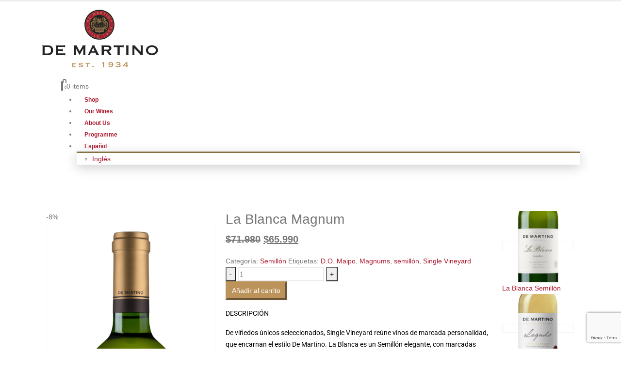

--- FILE ---
content_type: text/html; charset=UTF-8
request_url: https://demartino.cl/producto/la-blanca-magnums/
body_size: 145885
content:
	<!DOCTYPE html>
	<html  lang="es-ES">
	<head>
		<meta http-equiv="X-UA-Compatible" content="IE=edge" />
		<meta http-equiv="Content-Type" content="text/html; charset=UTF-8" />
		<meta name="viewport" content="width=device-width, initial-scale=1, minimum-scale=1" />

		<link rel="profile" href="https://gmpg.org/xfn/11" />
		<link rel="pingback" href="https://demartino.cl/xmlrpc.php" />
		<meta name='robots' content='index, follow, max-image-preview:large, max-snippet:-1, max-video-preview:-1' />
	<style>img:is([sizes="auto" i], [sizes^="auto," i]) { contain-intrinsic-size: 3000px 1500px }</style>
	<link rel="alternate" hreflang="en" href="https://demartino.cl/en/producto/la-blanca-magnum/" />
<link rel="alternate" hreflang="es" href="https://demartino.cl/producto/la-blanca-magnums/" />
<link rel="alternate" hreflang="x-default" href="https://demartino.cl/producto/la-blanca-magnums/" />

<!-- Google Tag Manager for WordPress by gtm4wp.com -->
<script data-cfasync="false" data-pagespeed-no-defer>
	var gtm4wp_datalayer_name = "dataLayer";
	var dataLayer = dataLayer || [];
	const gtm4wp_use_sku_instead = false;
	const gtm4wp_currency = 'CLP';
	const gtm4wp_product_per_impression = 10;
	const gtm4wp_clear_ecommerce = false;
	const gtm4wp_datalayer_max_timeout = 2000;
</script>
<!-- End Google Tag Manager for WordPress by gtm4wp.com -->
	<!-- This site is optimized with the Yoast SEO plugin v26.0 - https://yoast.com/wordpress/plugins/seo/ -->
	<title>La Blanca Magnum - De Martino</title>
	<link rel="canonical" href="https://demartino.cl/producto/la-blanca-magnums/" />
	<meta property="og:locale" content="es_ES" />
	<meta property="og:type" content="article" />
	<meta property="og:title" content="La Blanca Magnum - De Martino" />
	<meta property="og:url" content="https://demartino.cl/producto/la-blanca-magnums/" />
	<meta property="og:site_name" content="De Martino" />
	<meta property="article:modified_time" content="2025-12-09T17:40:07+00:00" />
	<meta property="og:image" content="https://demartino.cl/wp-content/uploads/2019/09/blanca-1.png" />
	<meta property="og:image:width" content="436" />
	<meta property="og:image:height" content="1146" />
	<meta property="og:image:type" content="image/png" />
	<meta name="twitter:card" content="summary_large_image" />
	<script type="application/ld+json" class="yoast-schema-graph">{"@context":"https://schema.org","@graph":[{"@type":"WebPage","@id":"https://demartino.cl/producto/la-blanca-magnums/","url":"https://demartino.cl/producto/la-blanca-magnums/","name":"La Blanca Magnum - De Martino","isPartOf":{"@id":"https://demartino.cl/en/#website"},"primaryImageOfPage":{"@id":"https://demartino.cl/producto/la-blanca-magnums/#primaryimage"},"image":{"@id":"https://demartino.cl/producto/la-blanca-magnums/#primaryimage"},"thumbnailUrl":"https://demartino.cl/wp-content/uploads/2019/09/blanca-1.png","datePublished":"2020-11-23T15:15:25+00:00","dateModified":"2025-12-09T17:40:07+00:00","breadcrumb":{"@id":"https://demartino.cl/producto/la-blanca-magnums/#breadcrumb"},"inLanguage":"es","potentialAction":[{"@type":"ReadAction","target":["https://demartino.cl/producto/la-blanca-magnums/"]}]},{"@type":"ImageObject","inLanguage":"es","@id":"https://demartino.cl/producto/la-blanca-magnums/#primaryimage","url":"https://demartino.cl/wp-content/uploads/2019/09/blanca-1.png","contentUrl":"https://demartino.cl/wp-content/uploads/2019/09/blanca-1.png","width":436,"height":1146},{"@type":"BreadcrumbList","@id":"https://demartino.cl/producto/la-blanca-magnums/#breadcrumb","itemListElement":[{"@type":"ListItem","position":1,"name":"Portada","item":"https://demartino.cl/"},{"@type":"ListItem","position":2,"name":"Productos","item":"https://demartino.cl/shop/"},{"@type":"ListItem","position":3,"name":"La Blanca Magnum"}]},{"@type":"WebSite","@id":"https://demartino.cl/en/#website","url":"https://demartino.cl/en/","name":"De Martino","description":"Vinos","potentialAction":[{"@type":"SearchAction","target":{"@type":"EntryPoint","urlTemplate":"https://demartino.cl/en/?s={search_term_string}"},"query-input":{"@type":"PropertyValueSpecification","valueRequired":true,"valueName":"search_term_string"}}],"inLanguage":"es"}]}</script>
	<!-- / Yoast SEO plugin. -->


<link rel='dns-prefetch' href='//www.googletagmanager.com' />
<link rel="preload" href="https://demartino.cl/wp-content/uploads/2020/04/Logo-DM-OK.svg" as="image" />
		<link rel="shortcut icon" href="//demartino.cl/wp-content/uploads/2019/03/favicon-demartino-32.png" type="image/x-icon" />
				<link rel="apple-touch-icon" href="//demartino.cl/wp-content/uploads/2019/03/favicon-demartino-32.png" />
				<link rel="apple-touch-icon" sizes="120x120" href="//demartino.cl/wp-content/uploads/2019/03/favicon-demartino-180.png" />
				<link rel="apple-touch-icon" sizes="76x76" href="//demartino.cl/wp-content/uploads/2019/03/favicon-demartino-32.png" />
				<link rel="apple-touch-icon" sizes="152x152" href="//demartino.cl/wp-content/uploads/2019/03/favicon-demartino-180.png" />
		<link rel='stylesheet' id='wp-block-library-css' href='https://demartino.cl/wp-includes/css/dist/block-library/style.min.css?ver=6.8.3' media='all' />
<style id='wp-block-library-theme-inline-css'>
.wp-block-audio :where(figcaption){color:#555;font-size:13px;text-align:center}.is-dark-theme .wp-block-audio :where(figcaption){color:#ffffffa6}.wp-block-audio{margin:0 0 1em}.wp-block-code{border:1px solid #ccc;border-radius:4px;font-family:Menlo,Consolas,monaco,monospace;padding:.8em 1em}.wp-block-embed :where(figcaption){color:#555;font-size:13px;text-align:center}.is-dark-theme .wp-block-embed :where(figcaption){color:#ffffffa6}.wp-block-embed{margin:0 0 1em}.blocks-gallery-caption{color:#555;font-size:13px;text-align:center}.is-dark-theme .blocks-gallery-caption{color:#ffffffa6}:root :where(.wp-block-image figcaption){color:#555;font-size:13px;text-align:center}.is-dark-theme :root :where(.wp-block-image figcaption){color:#ffffffa6}.wp-block-image{margin:0 0 1em}.wp-block-pullquote{border-bottom:4px solid;border-top:4px solid;color:currentColor;margin-bottom:1.75em}.wp-block-pullquote cite,.wp-block-pullquote footer,.wp-block-pullquote__citation{color:currentColor;font-size:.8125em;font-style:normal;text-transform:uppercase}.wp-block-quote{border-left:.25em solid;margin:0 0 1.75em;padding-left:1em}.wp-block-quote cite,.wp-block-quote footer{color:currentColor;font-size:.8125em;font-style:normal;position:relative}.wp-block-quote:where(.has-text-align-right){border-left:none;border-right:.25em solid;padding-left:0;padding-right:1em}.wp-block-quote:where(.has-text-align-center){border:none;padding-left:0}.wp-block-quote.is-large,.wp-block-quote.is-style-large,.wp-block-quote:where(.is-style-plain){border:none}.wp-block-search .wp-block-search__label{font-weight:700}.wp-block-search__button{border:1px solid #ccc;padding:.375em .625em}:where(.wp-block-group.has-background){padding:1.25em 2.375em}.wp-block-separator.has-css-opacity{opacity:.4}.wp-block-separator{border:none;border-bottom:2px solid;margin-left:auto;margin-right:auto}.wp-block-separator.has-alpha-channel-opacity{opacity:1}.wp-block-separator:not(.is-style-wide):not(.is-style-dots){width:100px}.wp-block-separator.has-background:not(.is-style-dots){border-bottom:none;height:1px}.wp-block-separator.has-background:not(.is-style-wide):not(.is-style-dots){height:2px}.wp-block-table{margin:0 0 1em}.wp-block-table td,.wp-block-table th{word-break:normal}.wp-block-table :where(figcaption){color:#555;font-size:13px;text-align:center}.is-dark-theme .wp-block-table :where(figcaption){color:#ffffffa6}.wp-block-video :where(figcaption){color:#555;font-size:13px;text-align:center}.is-dark-theme .wp-block-video :where(figcaption){color:#ffffffa6}.wp-block-video{margin:0 0 1em}:root :where(.wp-block-template-part.has-background){margin-bottom:0;margin-top:0;padding:1.25em 2.375em}
</style>
<style id='classic-theme-styles-inline-css'>
/*! This file is auto-generated */
.wp-block-button__link{color:#fff;background-color:#32373c;border-radius:9999px;box-shadow:none;text-decoration:none;padding:calc(.667em + 2px) calc(1.333em + 2px);font-size:1.125em}.wp-block-file__button{background:#32373c;color:#fff;text-decoration:none}
</style>
<style id='pdfemb-pdf-embedder-viewer-style-inline-css'>
.wp-block-pdfemb-pdf-embedder-viewer{max-width:none}

</style>
<style id='global-styles-inline-css'>
:root{--wp--preset--aspect-ratio--square: 1;--wp--preset--aspect-ratio--4-3: 4/3;--wp--preset--aspect-ratio--3-4: 3/4;--wp--preset--aspect-ratio--3-2: 3/2;--wp--preset--aspect-ratio--2-3: 2/3;--wp--preset--aspect-ratio--16-9: 16/9;--wp--preset--aspect-ratio--9-16: 9/16;--wp--preset--color--black: #000000;--wp--preset--color--cyan-bluish-gray: #abb8c3;--wp--preset--color--white: #ffffff;--wp--preset--color--pale-pink: #f78da7;--wp--preset--color--vivid-red: #cf2e2e;--wp--preset--color--luminous-vivid-orange: #ff6900;--wp--preset--color--luminous-vivid-amber: #fcb900;--wp--preset--color--light-green-cyan: #7bdcb5;--wp--preset--color--vivid-green-cyan: #00d084;--wp--preset--color--pale-cyan-blue: #8ed1fc;--wp--preset--color--vivid-cyan-blue: #0693e3;--wp--preset--color--vivid-purple: #9b51e0;--wp--preset--color--primary: var(--porto-primary-color);--wp--preset--color--secondary: var(--porto-secondary-color);--wp--preset--color--tertiary: var(--porto-tertiary-color);--wp--preset--color--quaternary: var(--porto-quaternary-color);--wp--preset--color--dark: var(--porto-dark-color);--wp--preset--color--light: var(--porto-light-color);--wp--preset--color--primary-hover: var(--porto-primary-light-5);--wp--preset--gradient--vivid-cyan-blue-to-vivid-purple: linear-gradient(135deg,rgba(6,147,227,1) 0%,rgb(155,81,224) 100%);--wp--preset--gradient--light-green-cyan-to-vivid-green-cyan: linear-gradient(135deg,rgb(122,220,180) 0%,rgb(0,208,130) 100%);--wp--preset--gradient--luminous-vivid-amber-to-luminous-vivid-orange: linear-gradient(135deg,rgba(252,185,0,1) 0%,rgba(255,105,0,1) 100%);--wp--preset--gradient--luminous-vivid-orange-to-vivid-red: linear-gradient(135deg,rgba(255,105,0,1) 0%,rgb(207,46,46) 100%);--wp--preset--gradient--very-light-gray-to-cyan-bluish-gray: linear-gradient(135deg,rgb(238,238,238) 0%,rgb(169,184,195) 100%);--wp--preset--gradient--cool-to-warm-spectrum: linear-gradient(135deg,rgb(74,234,220) 0%,rgb(151,120,209) 20%,rgb(207,42,186) 40%,rgb(238,44,130) 60%,rgb(251,105,98) 80%,rgb(254,248,76) 100%);--wp--preset--gradient--blush-light-purple: linear-gradient(135deg,rgb(255,206,236) 0%,rgb(152,150,240) 100%);--wp--preset--gradient--blush-bordeaux: linear-gradient(135deg,rgb(254,205,165) 0%,rgb(254,45,45) 50%,rgb(107,0,62) 100%);--wp--preset--gradient--luminous-dusk: linear-gradient(135deg,rgb(255,203,112) 0%,rgb(199,81,192) 50%,rgb(65,88,208) 100%);--wp--preset--gradient--pale-ocean: linear-gradient(135deg,rgb(255,245,203) 0%,rgb(182,227,212) 50%,rgb(51,167,181) 100%);--wp--preset--gradient--electric-grass: linear-gradient(135deg,rgb(202,248,128) 0%,rgb(113,206,126) 100%);--wp--preset--gradient--midnight: linear-gradient(135deg,rgb(2,3,129) 0%,rgb(40,116,252) 100%);--wp--preset--font-size--small: 13px;--wp--preset--font-size--medium: 20px;--wp--preset--font-size--large: 36px;--wp--preset--font-size--x-large: 42px;--wp--preset--spacing--20: 0.44rem;--wp--preset--spacing--30: 0.67rem;--wp--preset--spacing--40: 1rem;--wp--preset--spacing--50: 1.5rem;--wp--preset--spacing--60: 2.25rem;--wp--preset--spacing--70: 3.38rem;--wp--preset--spacing--80: 5.06rem;--wp--preset--shadow--natural: 6px 6px 9px rgba(0, 0, 0, 0.2);--wp--preset--shadow--deep: 12px 12px 50px rgba(0, 0, 0, 0.4);--wp--preset--shadow--sharp: 6px 6px 0px rgba(0, 0, 0, 0.2);--wp--preset--shadow--outlined: 6px 6px 0px -3px rgba(255, 255, 255, 1), 6px 6px rgba(0, 0, 0, 1);--wp--preset--shadow--crisp: 6px 6px 0px rgba(0, 0, 0, 1);}:where(.is-layout-flex){gap: 0.5em;}:where(.is-layout-grid){gap: 0.5em;}body .is-layout-flex{display: flex;}.is-layout-flex{flex-wrap: wrap;align-items: center;}.is-layout-flex > :is(*, div){margin: 0;}body .is-layout-grid{display: grid;}.is-layout-grid > :is(*, div){margin: 0;}:where(.wp-block-columns.is-layout-flex){gap: 2em;}:where(.wp-block-columns.is-layout-grid){gap: 2em;}:where(.wp-block-post-template.is-layout-flex){gap: 1.25em;}:where(.wp-block-post-template.is-layout-grid){gap: 1.25em;}.has-black-color{color: var(--wp--preset--color--black) !important;}.has-cyan-bluish-gray-color{color: var(--wp--preset--color--cyan-bluish-gray) !important;}.has-white-color{color: var(--wp--preset--color--white) !important;}.has-pale-pink-color{color: var(--wp--preset--color--pale-pink) !important;}.has-vivid-red-color{color: var(--wp--preset--color--vivid-red) !important;}.has-luminous-vivid-orange-color{color: var(--wp--preset--color--luminous-vivid-orange) !important;}.has-luminous-vivid-amber-color{color: var(--wp--preset--color--luminous-vivid-amber) !important;}.has-light-green-cyan-color{color: var(--wp--preset--color--light-green-cyan) !important;}.has-vivid-green-cyan-color{color: var(--wp--preset--color--vivid-green-cyan) !important;}.has-pale-cyan-blue-color{color: var(--wp--preset--color--pale-cyan-blue) !important;}.has-vivid-cyan-blue-color{color: var(--wp--preset--color--vivid-cyan-blue) !important;}.has-vivid-purple-color{color: var(--wp--preset--color--vivid-purple) !important;}.has-black-background-color{background-color: var(--wp--preset--color--black) !important;}.has-cyan-bluish-gray-background-color{background-color: var(--wp--preset--color--cyan-bluish-gray) !important;}.has-white-background-color{background-color: var(--wp--preset--color--white) !important;}.has-pale-pink-background-color{background-color: var(--wp--preset--color--pale-pink) !important;}.has-vivid-red-background-color{background-color: var(--wp--preset--color--vivid-red) !important;}.has-luminous-vivid-orange-background-color{background-color: var(--wp--preset--color--luminous-vivid-orange) !important;}.has-luminous-vivid-amber-background-color{background-color: var(--wp--preset--color--luminous-vivid-amber) !important;}.has-light-green-cyan-background-color{background-color: var(--wp--preset--color--light-green-cyan) !important;}.has-vivid-green-cyan-background-color{background-color: var(--wp--preset--color--vivid-green-cyan) !important;}.has-pale-cyan-blue-background-color{background-color: var(--wp--preset--color--pale-cyan-blue) !important;}.has-vivid-cyan-blue-background-color{background-color: var(--wp--preset--color--vivid-cyan-blue) !important;}.has-vivid-purple-background-color{background-color: var(--wp--preset--color--vivid-purple) !important;}.has-black-border-color{border-color: var(--wp--preset--color--black) !important;}.has-cyan-bluish-gray-border-color{border-color: var(--wp--preset--color--cyan-bluish-gray) !important;}.has-white-border-color{border-color: var(--wp--preset--color--white) !important;}.has-pale-pink-border-color{border-color: var(--wp--preset--color--pale-pink) !important;}.has-vivid-red-border-color{border-color: var(--wp--preset--color--vivid-red) !important;}.has-luminous-vivid-orange-border-color{border-color: var(--wp--preset--color--luminous-vivid-orange) !important;}.has-luminous-vivid-amber-border-color{border-color: var(--wp--preset--color--luminous-vivid-amber) !important;}.has-light-green-cyan-border-color{border-color: var(--wp--preset--color--light-green-cyan) !important;}.has-vivid-green-cyan-border-color{border-color: var(--wp--preset--color--vivid-green-cyan) !important;}.has-pale-cyan-blue-border-color{border-color: var(--wp--preset--color--pale-cyan-blue) !important;}.has-vivid-cyan-blue-border-color{border-color: var(--wp--preset--color--vivid-cyan-blue) !important;}.has-vivid-purple-border-color{border-color: var(--wp--preset--color--vivid-purple) !important;}.has-vivid-cyan-blue-to-vivid-purple-gradient-background{background: var(--wp--preset--gradient--vivid-cyan-blue-to-vivid-purple) !important;}.has-light-green-cyan-to-vivid-green-cyan-gradient-background{background: var(--wp--preset--gradient--light-green-cyan-to-vivid-green-cyan) !important;}.has-luminous-vivid-amber-to-luminous-vivid-orange-gradient-background{background: var(--wp--preset--gradient--luminous-vivid-amber-to-luminous-vivid-orange) !important;}.has-luminous-vivid-orange-to-vivid-red-gradient-background{background: var(--wp--preset--gradient--luminous-vivid-orange-to-vivid-red) !important;}.has-very-light-gray-to-cyan-bluish-gray-gradient-background{background: var(--wp--preset--gradient--very-light-gray-to-cyan-bluish-gray) !important;}.has-cool-to-warm-spectrum-gradient-background{background: var(--wp--preset--gradient--cool-to-warm-spectrum) !important;}.has-blush-light-purple-gradient-background{background: var(--wp--preset--gradient--blush-light-purple) !important;}.has-blush-bordeaux-gradient-background{background: var(--wp--preset--gradient--blush-bordeaux) !important;}.has-luminous-dusk-gradient-background{background: var(--wp--preset--gradient--luminous-dusk) !important;}.has-pale-ocean-gradient-background{background: var(--wp--preset--gradient--pale-ocean) !important;}.has-electric-grass-gradient-background{background: var(--wp--preset--gradient--electric-grass) !important;}.has-midnight-gradient-background{background: var(--wp--preset--gradient--midnight) !important;}.has-small-font-size{font-size: var(--wp--preset--font-size--small) !important;}.has-medium-font-size{font-size: var(--wp--preset--font-size--medium) !important;}.has-large-font-size{font-size: var(--wp--preset--font-size--large) !important;}.has-x-large-font-size{font-size: var(--wp--preset--font-size--x-large) !important;}
:where(.wp-block-post-template.is-layout-flex){gap: 1.25em;}:where(.wp-block-post-template.is-layout-grid){gap: 1.25em;}
:where(.wp-block-columns.is-layout-flex){gap: 2em;}:where(.wp-block-columns.is-layout-grid){gap: 2em;}
:root :where(.wp-block-pullquote){font-size: 1.5em;line-height: 1.6;}
</style>
<style id='age-gate-custom-inline-css'>
:root{--ag-background-color: rgba(0,0,0,1);--ag-background-image-position: center center;--ag-background-image-opacity: 1;--ag-form-background: rgba(255,255,255,1);--ag-text-color: #000000;--ag-blur: 5px;}
</style>
<link rel='stylesheet' id='age-gate-css' href='https://demartino.cl/wp-content/plugins/age-gate/dist/main.css?ver=3.7.1' media='all' />
<style id='age-gate-options-inline-css'>
:root{--ag-background-color: rgba(0,0,0,1);--ag-background-image-position: center center;--ag-background-image-opacity: 1;--ag-form-background: rgba(255,255,255,1);--ag-text-color: #000000;--ag-blur: 5px;}
</style>
<link rel='stylesheet' id='contact-form-7-css' href='https://demartino.cl/wp-content/plugins/contact-form-7/includes/css/styles.css?ver=6.1.2' media='all' />
<link rel='stylesheet' id='uaf_client_css-css' href='https://demartino.cl/wp-content/uploads/useanyfont/uaf.css?ver=1756945932' media='all' />
<link rel='stylesheet' id='wcml-dropdown-0-css' href='//demartino.cl/wp-content/plugins/woocommerce-multilingual/templates/currency-switchers/legacy-dropdown/style.css?ver=5.5.1.1' media='all' />
<link rel='stylesheet' id='photoswipe-css' href='https://demartino.cl/wp-content/plugins/woocommerce/assets/css/photoswipe/photoswipe.min.css?ver=10.2.2' media='all' />
<link rel='stylesheet' id='photoswipe-default-skin-css' href='https://demartino.cl/wp-content/plugins/woocommerce/assets/css/photoswipe/default-skin/default-skin.min.css?ver=10.2.2' media='all' />
<style id='woocommerce-inline-inline-css'>
.woocommerce form .form-row .required { visibility: visible; }
</style>
<link rel='stylesheet' id='wpcf7-redirect-script-frontend-css' href='https://demartino.cl/wp-content/plugins/wpcf7-redirect/build/assets/frontend-script.css?ver=2c532d7e2be36f6af233' media='all' />
<link rel='stylesheet' id='wpml-legacy-horizontal-list-0-css' href='https://demartino.cl/wp-content/plugins/sitepress-multilingual-cms/templates/language-switchers/legacy-list-horizontal/style.min.css?ver=1' media='all' />
<link rel='stylesheet' id='wpml-menu-item-0-css' href='https://demartino.cl/wp-content/plugins/sitepress-multilingual-cms/templates/language-switchers/menu-item/style.min.css?ver=1' media='all' />
<link rel='stylesheet' id='brands-styles-css' href='https://demartino.cl/wp-content/plugins/woocommerce/assets/css/brands.css?ver=10.2.2' media='all' />
<link rel='stylesheet' id='porto-fs-progress-bar-css' href='https://demartino.cl/wp-content/themes/porto/inc/lib/woocommerce-shipping-progress-bar/shipping-progress-bar.css?ver=7.6.3' media='all' />
<link rel='stylesheet' id='porto-css-vars-css' href='https://demartino.cl/wp-content/uploads/porto_styles/theme_css_vars.css?ver=7.6.3' media='all' />
<link rel='stylesheet' id='elementor-icons-css' href='https://demartino.cl/wp-content/plugins/elementor/assets/lib/eicons/css/elementor-icons.min.css?ver=5.44.0' media='all' />
<link rel='stylesheet' id='elementor-frontend-css' href='https://demartino.cl/wp-content/uploads/elementor/css/custom-frontend.min.css?ver=1760111602' media='all' />
<link rel='stylesheet' id='elementor-post-3586-css' href='https://demartino.cl/wp-content/uploads/elementor/css/post-3586.css?ver=1760111602' media='all' />
<link rel='stylesheet' id='bootstrap-css' href='https://demartino.cl/wp-content/uploads/porto_styles/bootstrap.css?ver=7.6.3' media='all' />
<link rel='stylesheet' id='porto-plugins-css' href='https://demartino.cl/wp-content/themes/porto/css/plugins.css?ver=7.6.3' media='all' />
<link rel='stylesheet' id='porto-theme-css' href='https://demartino.cl/wp-content/themes/porto/css/theme.css?ver=7.6.3' media='all' />
<link rel='stylesheet' id='porto-blog-legacy-css' href='https://demartino.cl/wp-content/themes/porto/css/part/blog-legacy.css?ver=7.6.3' media='all' />
<link rel='stylesheet' id='porto-header-shop-css' href='https://demartino.cl/wp-content/themes/porto/css/part/header-shop.css?ver=7.6.3' media='all' />
<link rel='stylesheet' id='porto-header-legacy-css' href='https://demartino.cl/wp-content/themes/porto/css/part/header-legacy.css?ver=7.6.3' media='all' />
<link rel='stylesheet' id='porto-footer-legacy-css' href='https://demartino.cl/wp-content/themes/porto/css/part/footer-legacy.css?ver=7.6.3' media='all' />
<link rel='stylesheet' id='porto-side-nav-panel-css' href='https://demartino.cl/wp-content/themes/porto/css/part/side-nav-panel.css?ver=7.6.3' media='all' />
<link rel='stylesheet' id='porto-revslider-css' href='https://demartino.cl/wp-content/themes/porto/css/part/revslider.css?ver=7.6.3' media='all' />
<link rel='stylesheet' id='porto-media-mobile-sidebar-css' href='https://demartino.cl/wp-content/themes/porto/css/part/media-mobile-sidebar.css?ver=7.6.3' media='(max-width:991px)' />
<link rel='stylesheet' id='porto-theme-portfolio-css' href='https://demartino.cl/wp-content/themes/porto/css/theme_portfolio.css?ver=7.6.3' media='all' />
<link rel='stylesheet' id='porto-theme-member-css' href='https://demartino.cl/wp-content/themes/porto/css/theme_member.css?ver=7.6.3' media='all' />
<link rel='stylesheet' id='porto-shortcodes-css' href='https://demartino.cl/wp-content/uploads/porto_styles/shortcodes.css?ver=7.6.3' media='all' />
<link rel='stylesheet' id='porto-theme-shop-css' href='https://demartino.cl/wp-content/themes/porto/css/theme_shop.css?ver=7.6.3' media='all' />
<link rel='stylesheet' id='porto-only-product-css' href='https://demartino.cl/wp-content/themes/porto/css/part/only-product.css?ver=7.6.3' media='all' />
<link rel='stylesheet' id='porto-shop-legacy-css' href='https://demartino.cl/wp-content/themes/porto/css/part/shop-legacy.css?ver=7.6.3' media='all' />
<link rel='stylesheet' id='porto-shop-sidebar-base-css' href='https://demartino.cl/wp-content/themes/porto/css/part/shop-sidebar-base.css?ver=7.6.3' media='all' />
<link rel='stylesheet' id='porto-theme-elementor-css' href='https://demartino.cl/wp-content/themes/porto/css/theme_elementor.css?ver=7.6.3' media='all' />
<link rel='stylesheet' id='porto-dynamic-style-css' href='https://demartino.cl/wp-content/uploads/porto_styles/dynamic_style.css?ver=7.6.3' media='all' />
<link rel='stylesheet' id='porto-type-builder-css' href='https://demartino.cl/wp-content/plugins/porto-functionality/builders/assets/type-builder.css?ver=3.6.3' media='all' />
<link rel='stylesheet' id='porto-account-login-style-css' href='https://demartino.cl/wp-content/themes/porto/css/theme/shop/login-style/account-login.css?ver=7.6.3' media='all' />
<link rel='stylesheet' id='porto-theme-woopage-css' href='https://demartino.cl/wp-content/themes/porto/css/theme/shop/other/woopage.css?ver=7.6.3' media='all' />
<link rel='stylesheet' id='porto-sp-layout-css' href='https://demartino.cl/wp-content/themes/porto/css/theme/shop/single-product/builder.css?ver=7.6.3' media='all' />
<link rel='stylesheet' id='e-animation-fadeIn-css' href='https://demartino.cl/wp-content/plugins/elementor/assets/lib/animations/styles/fadeIn.min.css?ver=3.32.4' media='all' />
<link rel='stylesheet' id='widget-image-css' href='https://demartino.cl/wp-content/plugins/elementor/assets/css/widget-image.min.css?ver=3.32.4' media='all' />
<link rel='stylesheet' id='e-animation-rotate-css' href='https://demartino.cl/wp-content/plugins/elementor/assets/lib/animations/styles/e-animation-rotate.min.css?ver=3.32.4' media='all' />
<link rel='stylesheet' id='widget-social-icons-css' href='https://demartino.cl/wp-content/plugins/elementor/assets/css/widget-social-icons.min.css?ver=3.32.4' media='all' />
<link rel='stylesheet' id='e-apple-webkit-css' href='https://demartino.cl/wp-content/uploads/elementor/css/custom-apple-webkit.min.css?ver=1760111602' media='all' />
<link rel='stylesheet' id='widget-heading-css' href='https://demartino.cl/wp-content/plugins/elementor/assets/css/widget-heading.min.css?ver=3.32.4' media='all' />
<link rel='stylesheet' id='elementor-post-3634-css' href='https://demartino.cl/wp-content/uploads/elementor/css/post-3634.css?ver=7.6.3' media='all' />
<link rel='stylesheet' id='elementor-post-3809-css' href='https://demartino.cl/wp-content/uploads/elementor/css/post-3809.css?ver=7.6.3' media='all' />
<link rel='stylesheet' id='porto-style-css' href='https://demartino.cl/wp-content/themes/porto/style.css?ver=7.6.3' media='all' />
<style id='porto-style-inline-css'>
.side-header-narrow-bar-logo{max-width:170px}#header,.sticky-header .header-main.sticky{border-top:3px solid #ededed}@media (min-width:992px){}.page-top ul.breadcrumb > li.home{display:inline-block}.page-top ul.breadcrumb > li.home a{position:relative;width:1em;text-indent:-9999px}.page-top ul.breadcrumb > li.home a:after{content:"\e883";font-family:'porto';float:left;text-indent:0}.product-images .img-thumbnail .inner,.product-images .img-thumbnail .inner img{-webkit-transform:none;transform:none}.sticky-product{position:fixed;top:0;left:0;width:100%;z-index:1001;background-color:#fff;box-shadow:0 3px 5px rgba(0,0,0,0.08);padding:15px 0}.sticky-product.pos-bottom{top:auto;bottom:var(--porto-icon-menus-mobile,0);box-shadow:0 -3px 5px rgba(0,0,0,0.08)}.sticky-product .container{display:-ms-flexbox;display:flex;-ms-flex-align:center;align-items:center;-ms-flex-wrap:wrap;flex-wrap:wrap}.sticky-product .sticky-image{max-width:60px;margin-right:15px}.sticky-product .add-to-cart{-ms-flex:1;flex:1;text-align:right;margin-top:5px}.sticky-product .product-name{font-size:16px;font-weight:600;line-height:inherit;margin-bottom:0}.sticky-product .sticky-detail{line-height:1.5;display:-ms-flexbox;display:flex}.sticky-product .star-rating{margin:5px 15px;font-size:1em}.sticky-product .availability{padding-top:2px}.sticky-product .sticky-detail .price{font-family:Open Sans,Open Sans,sans-serif;font-weight:400;margin-bottom:0;font-size:1.3em;line-height:1.5}.sticky-product.pos-top:not(.hide){top:0;opacity:1;visibility:visible;transform:translate3d( 0,0,0 )}.sticky-product.pos-top.scroll-down{opacity:0 !important;visibility:hidden;transform:translate3d( 0,-100%,0 )}.sticky-product.sticky-ready{transition:left .3s,visibility 0.3s,opacity 0.3s,transform 0.3s,top 0.3s ease}.sticky-product .quantity.extra-type{display:none}@media (min-width:992px){body.single-product .sticky-product .container{padding-left:calc(var(--porto-grid-gutter-width) / 2);padding-right:calc(var(--porto-grid-gutter-width) / 2)}}.sticky-product .container{padding-left:var(--porto-fluid-spacing);padding-right:var(--porto-fluid-spacing)}@media (max-width:768px){.sticky-product .sticky-image,.sticky-product .sticky-detail,.sticky-product{display:none}.sticky-product.show-mobile{display:block;padding-top:10px;padding-bottom:10px}.sticky-product.show-mobile .add-to-cart{margin-top:0}.sticky-product.show-mobile .single_add_to_cart_button{margin:0;width:100%}}#login-form-popup{max-width:480px}
</style>
<link rel='stylesheet' id='porto-360-gallery-css' href='https://demartino.cl/wp-content/themes/porto/inc/lib/threesixty/threesixty.css?ver=7.6.3' media='all' />
<link rel='stylesheet' id='styles-child-css' href='https://demartino.cl/wp-content/themes/porto-child/style.css?ver=6.8.3' media='all' />
<link rel='stylesheet' id='elementor-gf-local-roboto-css' href='https://demartino.cl/wp-content/uploads/elementor/google-fonts/css/roboto.css?ver=1757702861' media='all' />
<link rel='stylesheet' id='elementor-gf-local-robotoslab-css' href='https://demartino.cl/wp-content/uploads/elementor/google-fonts/css/robotoslab.css?ver=1757702866' media='all' />
<link rel='stylesheet' id='elementor-icons-shared-0-css' href='https://demartino.cl/wp-content/plugins/elementor/assets/lib/font-awesome/css/fontawesome.min.css?ver=5.15.3' media='all' />
<link rel='stylesheet' id='elementor-icons-fa-brands-css' href='https://demartino.cl/wp-content/plugins/elementor/assets/lib/font-awesome/css/brands.min.css?ver=5.15.3' media='all' />
<script src="https://demartino.cl/wp-includes/js/jquery/jquery.min.js?ver=3.7.1" id="jquery-core-js"></script>
<script src="https://demartino.cl/wp-includes/js/jquery/jquery-migrate.min.js?ver=3.4.1" id="jquery-migrate-js"></script>
<script id="jquery-js-after">
if (typeof (window.wpfReadyList) == "undefined") {
			var v = jQuery.fn.jquery;
			if (v && parseInt(v) >= 3 && window.self === window.top) {
				var readyList=[];
				window.originalReadyMethod = jQuery.fn.ready;
				jQuery.fn.ready = function(){
					if(arguments.length && arguments.length > 0 && typeof arguments[0] === "function") {
						readyList.push({"c": this, "a": arguments});
					}
					return window.originalReadyMethod.apply( this, arguments );
				};
				window.wpfReadyList = readyList;
			}}
</script>
<script id="wpml-cookie-js-extra">
var wpml_cookies = {"wp-wpml_current_language":{"value":"es","expires":1,"path":"\/"}};
var wpml_cookies = {"wp-wpml_current_language":{"value":"es","expires":1,"path":"\/"}};
</script>
<script src="https://demartino.cl/wp-content/plugins/sitepress-multilingual-cms/res/js/cookies/language-cookie.js?ver=481990" id="wpml-cookie-js" defer data-wp-strategy="defer"></script>
<script src="https://demartino.cl/wp-content/plugins/woocommerce/assets/js/jquery-blockui/jquery.blockUI.min.js?ver=2.7.0-wc.10.2.2" id="jquery-blockui-js" defer data-wp-strategy="defer"></script>
<script id="wc-add-to-cart-js-extra">
var wc_add_to_cart_params = {"ajax_url":"\/wp-admin\/admin-ajax.php","wc_ajax_url":"\/?wc-ajax=%%endpoint%%","i18n_view_cart":"Ver carrito","cart_url":"https:\/\/demartino.cl\/carrito\/","is_cart":"","cart_redirect_after_add":"no"};
</script>
<script src="https://demartino.cl/wp-content/plugins/woocommerce/assets/js/frontend/add-to-cart.min.js?ver=10.2.2" id="wc-add-to-cart-js" defer data-wp-strategy="defer"></script>
<script src="https://demartino.cl/wp-content/plugins/woocommerce/assets/js/photoswipe/photoswipe.min.js?ver=4.1.1-wc.10.2.2" id="photoswipe-js" defer data-wp-strategy="defer"></script>
<script src="https://demartino.cl/wp-content/plugins/woocommerce/assets/js/photoswipe/photoswipe-ui-default.min.js?ver=4.1.1-wc.10.2.2" id="photoswipe-ui-default-js" defer data-wp-strategy="defer"></script>
<script id="wc-single-product-js-extra">
var wc_single_product_params = {"i18n_required_rating_text":"Por favor elige una puntuaci\u00f3n","i18n_rating_options":["1 de 5 estrellas","2 de 5 estrellas","3 de 5 estrellas","4 de 5 estrellas","5 de 5 estrellas"],"i18n_product_gallery_trigger_text":"Ver galer\u00eda de im\u00e1genes a pantalla completa","review_rating_required":"yes","flexslider":{"rtl":false,"animation":"slide","smoothHeight":true,"directionNav":false,"controlNav":"thumbnails","slideshow":false,"animationSpeed":500,"animationLoop":false,"allowOneSlide":false},"zoom_enabled":"","zoom_options":[],"photoswipe_enabled":"1","photoswipe_options":{"shareEl":false,"closeOnScroll":false,"history":false,"hideAnimationDuration":0,"showAnimationDuration":0},"flexslider_enabled":""};
</script>
<script src="https://demartino.cl/wp-content/plugins/woocommerce/assets/js/frontend/single-product.min.js?ver=10.2.2" id="wc-single-product-js" defer data-wp-strategy="defer"></script>
<script src="https://demartino.cl/wp-content/plugins/woocommerce/assets/js/js-cookie/js.cookie.min.js?ver=2.1.4-wc.10.2.2" id="js-cookie-js" defer data-wp-strategy="defer"></script>
<script id="woocommerce-js-extra">
var woocommerce_params = {"ajax_url":"\/wp-admin\/admin-ajax.php","wc_ajax_url":"\/?wc-ajax=%%endpoint%%","i18n_password_show":"Mostrar contrase\u00f1a","i18n_password_hide":"Ocultar contrase\u00f1a"};
</script>
<script src="https://demartino.cl/wp-content/plugins/woocommerce/assets/js/frontend/woocommerce.min.js?ver=10.2.2" id="woocommerce-js" defer data-wp-strategy="defer"></script>
<script id="wpml-browser-redirect-js-extra">
var wpml_browser_redirect_params = {"pageLanguage":"es","languageUrls":{"en_us":"https:\/\/demartino.cl\/en\/producto\/la-blanca-magnum\/","en":"https:\/\/demartino.cl\/en\/producto\/la-blanca-magnum\/","us":"https:\/\/demartino.cl\/en\/producto\/la-blanca-magnum\/","es_es":"https:\/\/demartino.cl\/producto\/la-blanca-magnums\/","es":"https:\/\/demartino.cl\/producto\/la-blanca-magnums\/"},"cookie":{"name":"_icl_visitor_lang_js","domain":"demartino.cl","path":"\/","expiration":24}};
</script>
<script src="https://demartino.cl/wp-content/plugins/sitepress-multilingual-cms/dist/js/browser-redirect/app.js?ver=481990" id="wpml-browser-redirect-js"></script>
<script id="wc-cart-fragments-js-extra">
var wc_cart_fragments_params = {"ajax_url":"\/wp-admin\/admin-ajax.php","wc_ajax_url":"\/?wc-ajax=%%endpoint%%","cart_hash_key":"wc_cart_hash_d8cda35fef35c8e2ef8d7ce0dabb04ee-es","fragment_name":"wc_fragments_d8cda35fef35c8e2ef8d7ce0dabb04ee","request_timeout":"15000"};
</script>
<script src="https://demartino.cl/wp-content/plugins/woocommerce/assets/js/frontend/cart-fragments.min.js?ver=10.2.2" id="wc-cart-fragments-js" defer data-wp-strategy="defer"></script>
<link rel="https://api.w.org/" href="https://demartino.cl/wp-json/" /><link rel="alternate" title="JSON" type="application/json" href="https://demartino.cl/wp-json/wp/v2/product/2300" /><meta name="generator" content="WPML ver:4.8.1 stt:1,2;" />
<meta name="generator" content="Site Kit by Google 1.162.1" />
<!-- Google Tag Manager for WordPress by gtm4wp.com -->
<!-- GTM Container placement set to off -->
<script data-cfasync="false" data-pagespeed-no-defer>
	var dataLayer_content = {"pagePostType":"product","pagePostType2":"single-product","pagePostAuthor":"sieteymedia","customerTotalOrders":0,"customerTotalOrderValue":0,"customerFirstName":"","customerLastName":"","customerBillingFirstName":"","customerBillingLastName":"","customerBillingCompany":"","customerBillingAddress1":"","customerBillingAddress2":"","customerBillingCity":"","customerBillingState":"","customerBillingPostcode":"","customerBillingCountry":"","customerBillingEmail":"","customerBillingEmailHash":"","customerBillingPhone":"","customerShippingFirstName":"","customerShippingLastName":"","customerShippingCompany":"","customerShippingAddress1":"","customerShippingAddress2":"","customerShippingCity":"","customerShippingState":"","customerShippingPostcode":"","customerShippingCountry":"","cartContent":{"totals":{"applied_coupons":[],"discount_total":0,"subtotal":0,"total":0},"items":[]},"productRatingCounts":[],"productAverageRating":0,"productReviewCount":0,"productType":"simple","productIsVariable":0};
	dataLayer.push( dataLayer_content );
</script>
<script data-cfasync="false" data-pagespeed-no-defer>
	console.warn && console.warn("[GTM4WP] Google Tag Manager container code placement set to OFF !!!");
	console.warn && console.warn("[GTM4WP] Data layer codes are active but GTM container must be loaded using custom coding !!!");
</script>
<!-- End Google Tag Manager for WordPress by gtm4wp.com -->		<script type="text/javascript" id="webfont-queue">
		WebFontConfig = {
			google: { families: [ 'Open+Sans:400,500,600,700,800','Shadows+Into+Light:400,700','Playfair+Display:400,700' ] }
		};
		(function(d) {
			var wf = d.createElement('script'), s = d.scripts[d.scripts.length - 1];
			wf.src = 'https://demartino.cl/wp-content/themes/porto/js/libs/webfont.js';
			wf.async = true;
			s.parentNode.insertBefore(wf, s);
		})(document);</script>
			<noscript><style>.woocommerce-product-gallery{ opacity: 1 !important; }</style></noscript>
	<meta name="generator" content="Elementor 3.32.4; features: additional_custom_breakpoints; settings: css_print_method-external, google_font-enabled, font_display-auto">
			<style>
				.e-con.e-parent:nth-of-type(n+4):not(.e-lazyloaded):not(.e-no-lazyload),
				.e-con.e-parent:nth-of-type(n+4):not(.e-lazyloaded):not(.e-no-lazyload) * {
					background-image: none !important;
				}
				@media screen and (max-height: 1024px) {
					.e-con.e-parent:nth-of-type(n+3):not(.e-lazyloaded):not(.e-no-lazyload),
					.e-con.e-parent:nth-of-type(n+3):not(.e-lazyloaded):not(.e-no-lazyload) * {
						background-image: none !important;
					}
				}
				@media screen and (max-height: 640px) {
					.e-con.e-parent:nth-of-type(n+2):not(.e-lazyloaded):not(.e-no-lazyload),
					.e-con.e-parent:nth-of-type(n+2):not(.e-lazyloaded):not(.e-no-lazyload) * {
						background-image: none !important;
					}
				}
			</style>
			<meta name="generator" content="Powered by Slider Revolution 6.6.19 - responsive, Mobile-Friendly Slider Plugin for WordPress with comfortable drag and drop interface." />
<link rel="icon" href="https://demartino.cl/wp-content/uploads/2019/03/favicon-demartino-32.png" sizes="32x32" />
<link rel="icon" href="https://demartino.cl/wp-content/uploads/2019/03/favicon-demartino-32.png" sizes="192x192" />
<link rel="apple-touch-icon" href="https://demartino.cl/wp-content/uploads/2019/03/favicon-demartino-32.png" />
<meta name="msapplication-TileImage" content="https://demartino.cl/wp-content/uploads/2019/03/favicon-demartino-32.png" />
<script>function setREVStartSize(e){
			//window.requestAnimationFrame(function() {
				window.RSIW = window.RSIW===undefined ? window.innerWidth : window.RSIW;
				window.RSIH = window.RSIH===undefined ? window.innerHeight : window.RSIH;
				try {
					var pw = document.getElementById(e.c).parentNode.offsetWidth,
						newh;
					pw = pw===0 || isNaN(pw) || (e.l=="fullwidth" || e.layout=="fullwidth") ? window.RSIW : pw;
					e.tabw = e.tabw===undefined ? 0 : parseInt(e.tabw);
					e.thumbw = e.thumbw===undefined ? 0 : parseInt(e.thumbw);
					e.tabh = e.tabh===undefined ? 0 : parseInt(e.tabh);
					e.thumbh = e.thumbh===undefined ? 0 : parseInt(e.thumbh);
					e.tabhide = e.tabhide===undefined ? 0 : parseInt(e.tabhide);
					e.thumbhide = e.thumbhide===undefined ? 0 : parseInt(e.thumbhide);
					e.mh = e.mh===undefined || e.mh=="" || e.mh==="auto" ? 0 : parseInt(e.mh,0);
					if(e.layout==="fullscreen" || e.l==="fullscreen")
						newh = Math.max(e.mh,window.RSIH);
					else{
						e.gw = Array.isArray(e.gw) ? e.gw : [e.gw];
						for (var i in e.rl) if (e.gw[i]===undefined || e.gw[i]===0) e.gw[i] = e.gw[i-1];
						e.gh = e.el===undefined || e.el==="" || (Array.isArray(e.el) && e.el.length==0)? e.gh : e.el;
						e.gh = Array.isArray(e.gh) ? e.gh : [e.gh];
						for (var i in e.rl) if (e.gh[i]===undefined || e.gh[i]===0) e.gh[i] = e.gh[i-1];
											
						var nl = new Array(e.rl.length),
							ix = 0,
							sl;
						e.tabw = e.tabhide>=pw ? 0 : e.tabw;
						e.thumbw = e.thumbhide>=pw ? 0 : e.thumbw;
						e.tabh = e.tabhide>=pw ? 0 : e.tabh;
						e.thumbh = e.thumbhide>=pw ? 0 : e.thumbh;
						for (var i in e.rl) nl[i] = e.rl[i]<window.RSIW ? 0 : e.rl[i];
						sl = nl[0];
						for (var i in nl) if (sl>nl[i] && nl[i]>0) { sl = nl[i]; ix=i;}
						var m = pw>(e.gw[ix]+e.tabw+e.thumbw) ? 1 : (pw-(e.tabw+e.thumbw)) / (e.gw[ix]);
						newh =  (e.gh[ix] * m) + (e.tabh + e.thumbh);
					}
					var el = document.getElementById(e.c);
					if (el!==null && el) el.style.height = newh+"px";
					el = document.getElementById(e.c+"_wrapper");
					if (el!==null && el) {
						el.style.height = newh+"px";
						el.style.display = "block";
					}
				} catch(e){
					console.log("Failure at Presize of Slider:" + e)
				}
			//});
		  };</script>
		<style id="wp-custom-css">
			.accordion-menu li.menu-item>a{
font-size:14px;
font-weight:400;
color:#988460;
font-family: 'helvetica',sans-serif;
}

.p-r-sm {
    padding-right: 0px!important;
	 
}


.wpcf7 input[type="text"],
.wpcf7 input[type="email"],
.wpcf7 textarea
{
    background-color: #E7E7E7;
    color: #E7E7E7;
}


.btn, .button, input.submit, input[type=submit] {
background-color: #bc945b;
	}

.btn, .button, input.submit, [type="submit"].btn-primary, [type="submit"] {
    background: #fff;
    border-color: #bc945b;
    color: #fff;
    text-shadow: none;
    border-width: 3px;
    padding: 4px 10px;
	 }

.btn, .button, input.submit, [type="submit"]:hover {
	    background-color: #bc945b!important;
    border-color: #bc945b!important;
    color: #fff;
	 }


.btn, .button, input.submit, [type="submit"].btn-primary, [type="submit"] {
    background: #bc945b;
    border-color: #bc945b;
    color: #fff;
    text-shadow: none;
    border-width: 3px;
    padding: 4px 10px;
}


/* Código personalizado para ocultar el atributo de PRECIO en sitio web formato EN, en producto SINGLE */
html[lang="en-us"] p.price {
    display: none !important;
}

/* Código personalizado para ocultar el atributo "agregar al carro" en sitio web formato EN en producto SINGLE */
html[lang="en-us"] button.single_add_to_cart_button.button.alt {
    display: none !important;
}

/* Código personalizado para ocultar el atributo "agregar al carro" en sitio web formato EN en producto ARCHIVE */
html[lang="en-us"] 
a.viewcart-style-3.button.product_type_simple.add_to_cart_button.ajax_add_to_cart {
    display: none !important;
}

/* Código personalizado para ocultar el atributo de PRECIO en sitio web formato EN, en productos de ARCHIVE*/
html[lang="en-us"] bdi {
    display: none !important;
}


/* Código personalizado para ocultar el atributo de CANTIDAD en sitio web formato EN, en producto SINGLE*/
html[lang="en-us"] div.quantity.buttons_added {
    display: none !important;
}

/* Código personalizado para ocultar el atributo de Icono de Carrito en sitio web formato EN, Escritorio*/
html[lang="en-us"] 
span.cart-icon {
    display: none !important;
}

/* Código personalizado para ocultar el atributo de Descuento en sitio web formato EN*/
html[lang="en-us"] 
div.labels {
    display: none !important;
}


.footer-leyenda {
    text-align:center; !important;
	color:#988460;
	
}

.footer a:not(.btn), .footer .tooltip-icon {
    color: #988460!important;
}
		</style>
			</head>
	<body class="wp-singular product-template-default single single-product postid-2300 wp-embed-responsive wp-theme-porto wp-child-theme-porto-child theme-porto woocommerce woocommerce-page woocommerce-no-js porto-breadcrumbs-bb login-popup full blog-1 elementor-default elementor-kit-3586">
	
	<div class="page-wrapper"><!-- page wrapper -->
		
											<!-- header wrapper -->
				<div class="header-wrapper">
										<header id="header" class="header-corporate header-10">
	
	<div class="header-main header-body" style="top: 0px;">
		<div class="header-container container">
			<div class="header-left">
				
	<div class="logo">
	<a aria-label="Site Logo" href="https://demartino.cl/" title="De Martino - Vinos"  rel="home">
		<img class="img-responsive standard-logo retina-logo" width="241" height="120" src="//demartino.cl/wp-content/uploads/2020/04/Logo-DM-OK.svg" alt="De Martino" />	</a>
	</div>
				</div>

			<div class="header-right">
				<div class="header-right-top">
							<div id="mini-cart" aria-haspopup="true" class="mini-cart simple">
			<div class="cart-head">
			<span class="cart-icon"><i class="minicart-icon minicart-icon-default"></i><span class="cart-items">0</span></span><span class="cart-items-text">0 items</span>			</div>
			<div class="cart-popup widget_shopping_cart">
				<div class="widget_shopping_cart_content">
									<div class="cart-loading"></div>
								</div>
			</div>
				</div>
						</div>
				<div class="header-right-bottom">
					<div id="main-menu">
					<ul id="menu-menu-ingles" class="main-menu mega-menu"><li id="nav-menu-item-5327" class="menu-item menu-item-type-post_type menu-item-object-page narrow"><a href="https://demartino.cl/tienda/">Shop</a></li>
<li id="nav-menu-item-5326" class="menu-item menu-item-type-post_type menu-item-object-page narrow"><a href="https://demartino.cl/">Our Wines</a></li>
<li id="nav-menu-item-5323" class="menu-item menu-item-type-post_type menu-item-object-page narrow"><a href="https://demartino.cl/nosotros/">About Us</a></li>
<li id="nav-menu-item-14167" class="menu-item menu-item-type-post_type menu-item-object-page narrow"><a href="https://demartino.cl/programme/">Programme</a></li>
<li id="nav-menu-item-wpml-ls-480-es" class="menu-item wpml-ls-slot-480 wpml-ls-item wpml-ls-item-es wpml-ls-current-language wpml-ls-menu-item wpml-ls-last-item menu-item-type-wpml_ls_menu_item menu-item-object-wpml_ls_menu_item menu-item-has-children has-sub narrow"><a title="Cambiar a Español" href="https://demartino.cl/producto/la-blanca-magnums/"><img
            class="wpml-ls-flag"
            src="https://demartino.cl/wp-content/plugins/sitepress-multilingual-cms/res/flags/es.svg"
            alt=""
            
            
    /><span class="wpml-ls-display">Español</span></a>
<div class="popup"><div class="inner" style=""><ul class="sub-menu porto-narrow-sub-menu">
	<li id="nav-menu-item-wpml-ls-480-en" class="menu-item wpml-ls-slot-480 wpml-ls-item wpml-ls-item-en wpml-ls-menu-item wpml-ls-first-item menu-item-type-wpml_ls_menu_item menu-item-object-wpml_ls_menu_item" data-cols="1"><a title="Cambiar a Inglés" href="https://demartino.cl/en/producto/la-blanca-magnum/"><img
            class="wpml-ls-flag"
            src="https://demartino.cl/wp-content/plugins/sitepress-multilingual-cms/res/flags/en.svg"
            alt=""
            
            
    /><span class="wpml-ls-display">Inglés</span></a></li>
</ul></div></div>
</li>
</ul>					</div>
					<div class="share-links">		<a target="_blank"  rel="nofollow noopener noreferrer" class="share-facebook" href="https://www.facebook.com/DeMartinoWines/" aria-label="Facebook" title="Facebook"></a>
				<a target="_blank"  rel="nofollow noopener noreferrer" class="share-twitter" href="https://twitter.com/DeMartinoWines" aria-label="X" title="X"></a>
				<a target="_blank"  rel="nofollow noopener noreferrer" class="share-instagram" href="https://www.instagram.com/demartinowines/" aria-label="Instagram" title="Instagram"></a>
		</div><a class="mobile-toggle" role="button" href="#" aria-label="Mobile Menu"><i class="fas fa-bars"></i></a>
				</div>

				
			</div>
		</div>

			</div>
</header>

									</div>
				<!-- end header wrapper -->
			
			
			
		<div id="main" class="column1 boxed no-breadcrumbs"><!-- main -->

			<div class="container">
			<div class="row main-content-wrap">

			<!-- main content -->
			<div class="main-content col-lg-12">

			
	<div id="primary" class="content-area"><main id="content" class="site-main">

					
			<div class="woocommerce-notices-wrapper"></div>
<div id="product-2300" class="product type-product post-2300 status-publish first instock product_cat-semillon product_tag-d-o-maipo product_tag-magnums product_tag-semillon product_tag-single-vineyards has-post-thumbnail sale shipping-taxable purchasable product-type-simple product-layout-builder">

<div class="porto-block" data-id="3809">		<div data-elementor-type="wp-post" data-elementor-id="3809" class="elementor elementor-3809">
						<section class="elementor-section elementor-top-section elementor-element elementor-element-3d79411 elementor-hidden-mobile elementor-section-boxed elementor-section-height-default elementor-section-height-default" data-id="3d79411" data-element_type="section">
		
							<div class="elementor-container elementor-column-gap-default">
											<div class="elementor-column elementor-col-33 elementor-top-column elementor-element elementor-element-d4aa578" data-id="d4aa578" data-element_type="column">
					<div class="elementor-widget-wrap elementor-element-populated">
								<div class="elementor-element elementor-element-15be098 elementor-widget elementor-widget-porto_cp_image" data-id="15be098" data-element_type="widget" data-widget_type="porto_cp_image.default">
				<div class="elementor-widget-container">
					<div class="product-layout-image product-layout-centered_vertical_zoom"><div class="summary-before"><div class="labels"><div class="onsale">-8%</div></div></div><div class="woocommerce-product-gallery woocommerce-product-gallery--with-images images">
	<div class="woocommerce-product-gallery__wrapper">
<div class="product-images images">
	<div class="product-image-slider owl-carousel show-nav-hover has-ccols ccols-1"><div class="img-thumbnail"><div class="inner"><img width="436" height="1146" src="https://demartino.cl/wp-content/uploads/2019/09/blanca-1.png" class="woocommerce-main-image wp-post-image" alt="" href="https://demartino.cl/wp-content/uploads/2019/09/blanca-1.png" title="blanca" data-large_image_width="436" data-large_image_height="1146" decoding="async" srcset="https://demartino.cl/wp-content/uploads/2019/09/blanca-1.png 436w, https://demartino.cl/wp-content/uploads/2019/09/blanca-1-390x1024.png 390w" sizes="(max-width: 436px) 100vw, 436px" /></div></div></div><span class="zoom" data-index="0"><i class="porto-icon-plus"></i></span></div>

<div class="product-thumbnails thumbnails">
	<div class="product-thumbnails-inner"><div class="img-thumbnail"><img class="woocommerce-main-thumb img-responsive" alt="La Blanca Magnum - Imagen 1" src="https://demartino.cl/wp-content/uploads/2019/09/blanca-1-150x394.png" width="150" height="394" /></div></div></div>
	</div>
</div>
</div>				</div>
				</div>
					</div>
				</div>
				<div class="elementor-column elementor-col-33 elementor-top-column elementor-element elementor-element-371f4fb" data-id="371f4fb" data-element_type="column">
					<div class="elementor-widget-wrap elementor-element-populated">
								<div class="elementor-element elementor-element-5869267 elementor-widget elementor-widget-porto_cp_title" data-id="5869267" data-element_type="widget" data-widget_type="porto_cp_title.default">
				<div class="elementor-widget-container">
					<h2 class="product_title entry-title show-product-nav">La Blanca Magnum</h2>				</div>
				</div>
				<div class="elementor-element elementor-element-aaa8096 elementor-widget elementor-widget-porto_cp_price" data-id="aaa8096" data-element_type="widget" data-widget_type="porto_cp_price.default">
				<div class="elementor-widget-container">
					<div class="single-product-price"><p class="price"><del aria-hidden="true"><span class="woocommerce-Price-amount amount"><bdi><span class="woocommerce-Price-currencySymbol">&#36;</span>71.980</bdi></span></del> <span class="screen-reader-text">El precio original era: &#036;71.980.</span><ins aria-hidden="true"><span class="woocommerce-Price-amount amount"><bdi><span class="woocommerce-Price-currencySymbol">&#36;</span>65.990</bdi></span></ins><span class="screen-reader-text">El precio actual es: &#036;65.990.</span></p>
</div>				</div>
				</div>
				<div class="elementor-element elementor-element-c652858 elementor-widget elementor-widget-porto_cp_meta" data-id="c652858" data-element_type="widget" data-widget_type="porto_cp_meta.default">
				<div class="elementor-widget-container">
					<div class="product_meta">

	
		
	<span class="posted_in">Categoría: <a href="https://demartino.cl/product-category/semillon/" rel="tag">Semillón</a></span>
	<span class="tagged_as">Etiquetas: <a href="https://demartino.cl/product-tag/d-o-maipo/" rel="tag">D.O. Maipo</a>, <a href="https://demartino.cl/product-tag/magnums/" rel="tag">Magnums</a>, <a href="https://demartino.cl/product-tag/semillon/" rel="tag">semillón</a>, <a href="https://demartino.cl/product-tag/single-vineyards/" rel="tag">Single Vineyard</a></span>
	
</div>
				</div>
				</div>
				<div class="elementor-element elementor-element-aed564c elementor-widget elementor-widget-porto_cp_add_to_cart" data-id="aed564c" data-element_type="widget" data-widget_type="porto_cp_add_to_cart.default">
				<div class="elementor-widget-container">
					<div class="product-summary-wrap">
	
	<form class="cart" action="https://demartino.cl/producto/la-blanca-magnums/" method="post" enctype='multipart/form-data'>
		
			<div class="quantity buttons_added simple-type">
				<button type="button" value="-" class="minus">-</button>
		<input
			type="number"
			id="quantity_6972f8647daff"
			class="input-text qty text"
			step="1"
			min="1"
						name="quantity"
			value="1"
			aria-label="Cantidad de productos"
					placeholder=""			inputmode="numeric" />
		<button type="button" value="+" class="plus">+</button>
			</div>
	
		<button type="submit" name="add-to-cart" value="2300" class="single_add_to_cart_button button alt">Añadir al carrito</button>

		<input type="hidden" name="gtm4wp_product_data" value="{&quot;internal_id&quot;:2300,&quot;item_id&quot;:2300,&quot;item_name&quot;:&quot;La Blanca Magnum&quot;,&quot;sku&quot;:2300,&quot;price&quot;:65990,&quot;stocklevel&quot;:null,&quot;stockstatus&quot;:&quot;instock&quot;,&quot;google_business_vertical&quot;:&quot;retail&quot;,&quot;item_category&quot;:&quot;Semill\u00f3n&quot;,&quot;id&quot;:2300}" />
	</form>

	
</div>				</div>
				</div>
				<div class="elementor-element elementor-element-4f52878 elementor-widget elementor-widget-text-editor" data-id="4f52878" data-element_type="widget" data-widget_type="text-editor.default">
				<div class="elementor-widget-container">
									<p><p class="titulo-ficha" style="width: 100%;float: left">DESCRIPCIÓN</p>
De viñedos únicos seleccionados, Single Vineyard reúne vinos de marcada personalidad, que encarnan el estilo De Martino. La Blanca es un Semillón elegante, con marcadas notas frutales, tanto en nariz como en boca, y de una perfecta acidez. Proveniente del Valle del Maipo.</p>								</div>
				</div>
				<div class="elementor-element elementor-element-5f7eae9 elementor-widget elementor-widget-text-editor" data-id="5f7eae9" data-element_type="widget" data-widget_type="text-editor.default">
				<div class="elementor-widget-container">
									<p><p class="titulo-ficha" style="width: 100%;float: left">FICHA TÉCNICA</p>
<p><strong>Variedad:</strong> 100% Semillón.<br />
<strong>Origen:</strong> Valle del Maipo.<br />
<strong>Clima:</strong> Mediterráneo templado.<br />
<strong>Suelo:</strong> Aluvial.<br />
<strong>Guarda:</strong> 12 meses en fudres.</p>
</p>								</div>
				</div>
				<div class="elementor-element elementor-element-1b3df01 elementor-widget elementor-widget-text-editor" data-id="1b3df01" data-element_type="widget" data-widget_type="text-editor.default">
				<div class="elementor-widget-container">
									<p>https://demartino.cl/wp-content/uploads/2019/09/SV_LBL_SE_2019_ESP-1.pdf</p>								</div>
				</div>
				<div class="elementor-element elementor-element-b93c4c9 elementor-widget elementor-widget-text-editor" data-id="b93c4c9" data-element_type="widget" data-widget_type="text-editor.default">
				<div class="elementor-widget-container">
									<p>Sinle Vinyard</p>								</div>
				</div>
					</div>
				</div>
				<div class="elementor-column elementor-col-33 elementor-top-column elementor-element elementor-element-0960829" data-id="0960829" data-element_type="column">
					<div class="elementor-widget-wrap elementor-element-populated">
								<div class="elementor-element elementor-element-98fd7b1 elementor-widget elementor-widget-porto_cp_next_prev_nav" data-id="98fd7b1" data-element_type="widget" data-widget_type="porto_cp_next_prev_nav.default">
				<div class="elementor-widget-container">
					<div class="product-nav">		<div class="product-prev">
			<a href="https://demartino.cl/producto/la-blanca/" aria-label="prev">
				<span class="product-link"></span>
				<span class="product-popup">
					<span class="featured-box">
						<span class="box-content">
							<span class="product-image">
								<span class="inner">
									<img width="150" height="150" src="https://demartino.cl/wp-content/uploads/2020/02/De-Martino-Semillon-La-Blanca-min-150x150.png" class="attachment-150x150 size-150x150 wp-post-image" alt="" decoding="async" />								</span>
							</span>
							<span class="product-details">
								<span class="product-title">La Blanca Semillón</span>
							</span>
						</span>
					</span>
				</span>
			</a>
		</div>
				<div class="product-next">
			<a href="https://demartino.cl/producto/legado-late-harvest/" aria-label="next">
				<span class="product-link"></span>
				<span class="product-popup">
					<span class="featured-box">
						<span class="box-content">
							<span class="product-image">
								<span class="inner">
									<img width="150" height="150" src="https://demartino.cl/wp-content/uploads/2022/08/Late_Harvest_2007_ING-150x150.png" class="attachment-150x150 size-150x150 wp-post-image" alt="" decoding="async" />								</span>
							</span>
							<span class="product-details">
								<span class="product-title">Legado Late Harvest 375cc &#8211;</span>
							</span>
						</span>
					</span>
				</span>
			</a>
		</div>
		</div>				</div>
				</div>
					</div>
				</div>
					</div>
				</section>
				<section class="elementor-section elementor-top-section elementor-element elementor-element-8a3a672 elementor-section-content-middle elementor-section-stretched elementor-hidden-desktop elementor-hidden-tablet elementor-section-boxed elementor-section-height-default elementor-section-height-default" data-id="8a3a672" data-element_type="section" data-settings="{&quot;stretch_section&quot;:&quot;section-stretched&quot;}">
		
							<div class="elementor-container elementor-column-gap-default">
											<div class="elementor-column elementor-col-50 elementor-top-column elementor-element elementor-element-3820cd8" data-id="3820cd8" data-element_type="column">
					<div class="elementor-widget-wrap elementor-element-populated">
								<div class="elementor-element elementor-element-de13a5d elementor-widget elementor-widget-porto_cp_title" data-id="de13a5d" data-element_type="widget" data-widget_type="porto_cp_title.default">
				<div class="elementor-widget-container">
					<h2 class="product_title entry-title show-product-nav">La Blanca Magnum</h2>				</div>
				</div>
				<div class="elementor-element elementor-element-4592c5d elementor-widget elementor-widget-porto_cp_price" data-id="4592c5d" data-element_type="widget" data-widget_type="porto_cp_price.default">
				<div class="elementor-widget-container">
					<div class="single-product-price"><p class="price"><del aria-hidden="true"><span class="woocommerce-Price-amount amount"><bdi><span class="woocommerce-Price-currencySymbol">&#36;</span>71.980</bdi></span></del> <span class="screen-reader-text">El precio original era: &#036;71.980.</span><ins aria-hidden="true"><span class="woocommerce-Price-amount amount"><bdi><span class="woocommerce-Price-currencySymbol">&#36;</span>65.990</bdi></span></ins><span class="screen-reader-text">El precio actual es: &#036;65.990.</span></p>
</div>				</div>
				</div>
				<div class="elementor-element elementor-element-45b4c52 elementor-widget elementor-widget-porto_cp_meta" data-id="45b4c52" data-element_type="widget" data-widget_type="porto_cp_meta.default">
				<div class="elementor-widget-container">
					<div class="product_meta">

	
		
	<span class="posted_in">Categoría: <a href="https://demartino.cl/product-category/semillon/" rel="tag">Semillón</a></span>
	<span class="tagged_as">Etiquetas: <a href="https://demartino.cl/product-tag/d-o-maipo/" rel="tag">D.O. Maipo</a>, <a href="https://demartino.cl/product-tag/magnums/" rel="tag">Magnums</a>, <a href="https://demartino.cl/product-tag/semillon/" rel="tag">semillón</a>, <a href="https://demartino.cl/product-tag/single-vineyards/" rel="tag">Single Vineyard</a></span>
	
</div>
				</div>
				</div>
					</div>
				</div>
				<div class="elementor-column elementor-col-50 elementor-top-column elementor-element elementor-element-2f6440d" data-id="2f6440d" data-element_type="column">
					<div class="elementor-widget-wrap elementor-element-populated">
								<div class="elementor-element elementor-element-5b1ecce elementor-widget elementor-widget-porto_cp_next_prev_nav" data-id="5b1ecce" data-element_type="widget" data-widget_type="porto_cp_next_prev_nav.default">
				<div class="elementor-widget-container">
					<div class="product-nav">		<div class="product-prev">
			<a href="https://demartino.cl/producto/la-blanca/" aria-label="prev">
				<span class="product-link"></span>
				<span class="product-popup">
					<span class="featured-box">
						<span class="box-content">
							<span class="product-image">
								<span class="inner">
									<img width="150" height="150" src="https://demartino.cl/wp-content/uploads/2020/02/De-Martino-Semillon-La-Blanca-min-150x150.png" class="attachment-150x150 size-150x150 wp-post-image" alt="" decoding="async" />								</span>
							</span>
							<span class="product-details">
								<span class="product-title">La Blanca Semillón</span>
							</span>
						</span>
					</span>
				</span>
			</a>
		</div>
				<div class="product-next">
			<a href="https://demartino.cl/producto/legado-late-harvest/" aria-label="next">
				<span class="product-link"></span>
				<span class="product-popup">
					<span class="featured-box">
						<span class="box-content">
							<span class="product-image">
								<span class="inner">
									<img width="150" height="150" src="https://demartino.cl/wp-content/uploads/2022/08/Late_Harvest_2007_ING-150x150.png" class="attachment-150x150 size-150x150 wp-post-image" alt="" decoding="async" />								</span>
							</span>
							<span class="product-details">
								<span class="product-title">Legado Late Harvest 375cc &#8211;</span>
							</span>
						</span>
					</span>
				</span>
			</a>
		</div>
		</div>				</div>
				</div>
					</div>
				</div>
					</div>
				</section>
				<section class="elementor-section elementor-top-section elementor-element elementor-element-3936e86 elementor-section-stretched elementor-hidden-desktop elementor-hidden-tablet elementor-section-boxed elementor-section-height-default elementor-section-height-default" data-id="3936e86" data-element_type="section" data-settings="{&quot;stretch_section&quot;:&quot;section-stretched&quot;}">
		
							<div class="elementor-container elementor-column-gap-default">
											<div class="elementor-column elementor-col-33 elementor-top-column elementor-element elementor-element-298013b" data-id="298013b" data-element_type="column">
					<div class="elementor-widget-wrap">
									</div>
				</div>
				<div class="elementor-column elementor-col-33 elementor-top-column elementor-element elementor-element-201283e" data-id="201283e" data-element_type="column">
					<div class="elementor-widget-wrap elementor-element-populated">
								<div class="elementor-element elementor-element-c0ad51b elementor-widget elementor-widget-porto_cp_image" data-id="c0ad51b" data-element_type="widget" data-widget_type="porto_cp_image.default">
				<div class="elementor-widget-container">
					<div class="product-layout-image product-layout-extended"><div class="summary-before"><div class="labels"><div class="onsale">-8%</div></div></div><div class="woocommerce-product-gallery woocommerce-product-gallery--with-images images">
	<div class="woocommerce-product-gallery__wrapper">
<div class="product-images images">
	<div class="product-image-slider owl-carousel show-nav-hover has-ccols ccols-1 ccols-md-3 has-ccols-spacing" data-items="3" data-centeritem data-responsive="{&quot;768&quot;:3,&quot;0&quot;:1}"><div class="img-thumbnail"><div class="inner"><img width="436" height="1146" src="https://demartino.cl/wp-content/uploads/2019/09/blanca-1.png" class="woocommerce-main-image wp-post-image" alt="" href="https://demartino.cl/wp-content/uploads/2019/09/blanca-1.png" title="blanca" data-large_image_width="436" data-large_image_height="1146" decoding="async" srcset="https://demartino.cl/wp-content/uploads/2019/09/blanca-1.png 436w, https://demartino.cl/wp-content/uploads/2019/09/blanca-1-390x1024.png 390w" sizes="(max-width: 436px) 100vw, 436px" /></div></div></div><span class="zoom" data-index="0"><i class="porto-icon-plus"></i></span></div>

	</div>
</div>
</div>				</div>
				</div>
					</div>
				</div>
				<div class="elementor-column elementor-col-33 elementor-top-column elementor-element elementor-element-d47c173" data-id="d47c173" data-element_type="column">
					<div class="elementor-widget-wrap">
									</div>
				</div>
					</div>
				</section>
				<section class="elementor-section elementor-top-section elementor-element elementor-element-170027f elementor-section-stretched elementor-hidden-desktop elementor-hidden-tablet elementor-section-boxed elementor-section-height-default elementor-section-height-default" data-id="170027f" data-element_type="section" data-settings="{&quot;stretch_section&quot;:&quot;section-stretched&quot;}">
		
							<div class="elementor-container elementor-column-gap-default">
											<div class="elementor-column elementor-col-100 elementor-top-column elementor-element elementor-element-567a49d" data-id="567a49d" data-element_type="column">
					<div class="elementor-widget-wrap elementor-element-populated">
								<div class="elementor-element elementor-element-030705e elementor-widget elementor-widget-porto_cp_add_to_cart" data-id="030705e" data-element_type="widget" data-widget_type="porto_cp_add_to_cart.default">
				<div class="elementor-widget-container">
					<div class="product-summary-wrap">
	
	<form class="cart" action="https://demartino.cl/producto/la-blanca-magnums/" method="post" enctype='multipart/form-data'>
		
			<div class="quantity buttons_added simple-type">
				<button type="button" value="-" class="minus">-</button>
		<input
			type="number"
			id="quantity_6972f86485490"
			class="input-text qty text"
			step="1"
			min="1"
						name="quantity"
			value="1"
			aria-label="Cantidad de productos"
					placeholder=""			inputmode="numeric" />
		<button type="button" value="+" class="plus">+</button>
			</div>
	
		<button type="submit" name="add-to-cart" value="2300" class="single_add_to_cart_button button alt">Añadir al carrito</button>

		<input type="hidden" name="gtm4wp_product_data" value="{&quot;internal_id&quot;:2300,&quot;item_id&quot;:2300,&quot;item_name&quot;:&quot;La Blanca Magnum&quot;,&quot;sku&quot;:2300,&quot;price&quot;:65990,&quot;stocklevel&quot;:null,&quot;stockstatus&quot;:&quot;instock&quot;,&quot;google_business_vertical&quot;:&quot;retail&quot;,&quot;item_category&quot;:&quot;Semill\u00f3n&quot;,&quot;id&quot;:2300}" />
	</form>

	
</div>				</div>
				</div>
				<div class="elementor-element elementor-element-2f8d732 elementor-widget elementor-widget-text-editor" data-id="2f8d732" data-element_type="widget" data-widget_type="text-editor.default">
				<div class="elementor-widget-container">
									<p><p class="titulo-ficha" style="width: 100%;float: left">DESCRIPCIÓN</p>
De viñedos únicos seleccionados, Single Vineyard reúne vinos de marcada personalidad, que encarnan el estilo De Martino. La Blanca es un Semillón elegante, con marcadas notas frutales, tanto en nariz como en boca, y de una perfecta acidez. Proveniente del Valle del Maipo.</p>								</div>
				</div>
				<div class="elementor-element elementor-element-e3f5059 elementor-widget elementor-widget-text-editor" data-id="e3f5059" data-element_type="widget" data-widget_type="text-editor.default">
				<div class="elementor-widget-container">
									<p><p class="titulo-ficha" style="width: 100%;float: left">FICHA TÉCNICA</p>
<p><strong>Variedad:</strong> 100% Semillón.<br />
<strong>Origen:</strong> Valle del Maipo.<br />
<strong>Clima:</strong> Mediterráneo templado.<br />
<strong>Suelo:</strong> Aluvial.<br />
<strong>Guarda:</strong> 12 meses en fudres.</p>
</p>								</div>
				</div>
				<div class="elementor-element elementor-element-a8668ac elementor-widget elementor-widget-text-editor" data-id="a8668ac" data-element_type="widget" data-widget_type="text-editor.default">
				<div class="elementor-widget-container">
									<p>https://demartino.cl/wp-content/uploads/2019/09/SV_LBL_SE_2019_ESP-1.pdf</p>								</div>
				</div>
				<div class="elementor-element elementor-element-a83769c elementor-widget elementor-widget-text-editor" data-id="a83769c" data-element_type="widget" data-widget_type="text-editor.default">
				<div class="elementor-widget-container">
									<p>Sinle Vinyard</p>								</div>
				</div>
					</div>
				</div>
					</div>
				</section>
				<section class="elementor-section elementor-top-section elementor-element elementor-element-7f812d6 elementor-section-boxed elementor-section-height-default elementor-section-height-default" data-id="7f812d6" data-element_type="section">
		
							<div class="elementor-container elementor-column-gap-default">
											<div class="elementor-column elementor-col-100 elementor-top-column elementor-element elementor-element-a8c6927" data-id="a8c6927" data-element_type="column">
					<div class="elementor-widget-wrap elementor-element-populated">
								<div class="elementor-element elementor-element-675eb6f elementor-widget elementor-widget-porto_cp_related" data-id="675eb6f" data-element_type="widget" data-widget_type="porto_cp_related.default">
				<div class="elementor-widget-container">
					<div class="related products"><h2 class="slider-title">Productos relacionados</h2><div id="porto-products-51501758fcb5b00c6b4ab67c5cfa5366" class="porto-products wpb_content_element theme_option"><div class="slider-wrapper"><div class="woocommerce columns-4 "><span class="wpfHidden" data-shortcode-attribute="{&quot;limit&quot;:&quot;8&quot;,&quot;columns&quot;:&quot;4&quot;,&quot;rows&quot;:&quot;&quot;,&quot;orderby&quot;:&quot;price&quot;,&quot;order&quot;:&quot;ASC&quot;,&quot;ids&quot;:&quot;2308,2297,524,2303,4755,11412,14202,526&quot;,&quot;skus&quot;:&quot;&quot;,&quot;category&quot;:&quot;&quot;,&quot;cat_operator&quot;:&quot;IN&quot;,&quot;attribute&quot;:&quot;&quot;,&quot;terms&quot;:&quot;&quot;,&quot;terms_operator&quot;:&quot;IN&quot;,&quot;tag&quot;:&quot;&quot;,&quot;tag_operator&quot;:&quot;IN&quot;,&quot;visibility&quot;:&quot;visible&quot;,&quot;class&quot;:&quot;&quot;,&quot;page&quot;:1,&quot;paginate&quot;:false,&quot;cache&quot;:false}"></span><ul class="products products-container products-slider owl-carousel show-dots-title-right dots-style-1 has-ccols has-ccols-spacing ccols-xl-4 ccols-lg-3 ccols-md-3 ccols-sm-3 ccols-2 pwidth-lg-4 pwidth-md-3 pwidth-xs-2 pwidth-ls-1 is-shortcode"
		data-plugin-options="{&quot;themeConfig&quot;:true,&quot;lg&quot;:4,&quot;md&quot;:3,&quot;xs&quot;:3,&quot;ls&quot;:2,&quot;dots&quot;:true,&quot;margin&quot;:30}" data-cur_page="1" data-max_page="1" data-product_layout="product-default" role="none">

<li role="none" class="product-col product-default product type-product post-14202 status-publish first instock product_cat-sauvignon-blanc product_cat-semillon product_cat-ungrafted product_tag-ungrafted has-post-thumbnail sale shipping-taxable purchasable product-type-simple">
<div class="product-inner">
	
	<div class="product-image">

		<a  href="https://demartino.cl/producto/ungrafted-semillon-sauvignon-blanc/" aria-label="Go to product page">
			<div class="labels"><div class="onsale">-10%</div></div><div class="inner"><img width="443" height="231" src="https://demartino.cl/wp-content/uploads/2024/12/Diseno-sin-titulo-17-443x231.png" class="attachment-related-post size-related-post" alt="Ungrafted Semillón - Sauvignon Blanc" decoding="async" /></div>		</a>
			</div>

	<div class="product-content">
		
			<a class="product-loop-title"  href="https://demartino.cl/producto/ungrafted-semillon-sauvignon-blanc/">
	<h3 class="woocommerce-loop-product__title">Ungrafted Semillón &#8211; Sauvignon Blanc</h3>	</a>
	
		
	<span class="price"><del aria-hidden="true"><span class="woocommerce-Price-amount amount"><bdi><span class="woocommerce-Price-currencySymbol">&#36;</span>15.990</bdi></span></del> <span class="screen-reader-text">El precio original era: &#036;15.990.</span><ins aria-hidden="true"><span class="woocommerce-Price-amount amount"><bdi><span class="woocommerce-Price-currencySymbol">&#36;</span>14.390</bdi></span></ins><span class="screen-reader-text">El precio actual es: &#036;14.390.</span></span>

		<span class="gtm4wp_productdata" style="display:none; visibility:hidden;" data-gtm4wp_product_data="{&quot;internal_id&quot;:14202,&quot;item_id&quot;:14202,&quot;item_name&quot;:&quot;Ungrafted Semill\u00f3n - Sauvignon Blanc&quot;,&quot;sku&quot;:14202,&quot;price&quot;:14390,&quot;stocklevel&quot;:null,&quot;stockstatus&quot;:&quot;instock&quot;,&quot;google_business_vertical&quot;:&quot;retail&quot;,&quot;item_category&quot;:&quot;Old Vines Series&quot;,&quot;item_category2&quot;:&quot;Ungrafted&quot;,&quot;id&quot;:14202,&quot;productlink&quot;:&quot;https:\/\/demartino.cl\/producto\/ungrafted-semillon-sauvignon-blanc\/&quot;,&quot;item_list_name&quot;:&quot;Productos relacionados&quot;,&quot;index&quot;:1,&quot;product_type&quot;:&quot;simple&quot;,&quot;item_brand&quot;:&quot;&quot;}"></span>	</div>
</div>

</li>

<li role="none" class="product-col product-default product type-product post-4755 status-publish instock product_cat-legado product_cat-semillon product_tag-d-o-maipo product_tag-late-harvest product_tag-semillon has-post-thumbnail sale shipping-taxable purchasable product-type-simple">
<div class="product-inner">
	
	<div class="product-image">

		<a  href="https://demartino.cl/producto/legado-late-harvest/" aria-label="Go to product page">
			<div class="labels"><div class="onsale">-35%</div></div><div class="inner img-effect"><img width="450" height="231" src="https://demartino.cl/wp-content/uploads/2022/08/Late_Harvest_2007_ING-450x231.png" class="attachment-related-post size-related-post" alt="Legado Late Harvest 375cc -" decoding="async" /><img width="450" height="231" src="https://demartino.cl/wp-content/uploads/2022/08/Late_Harvest_2007_ING-450x231.png" class="hover-image" alt="" decoding="async" /></div>		</a>
			</div>

	<div class="product-content">
		
			<a class="product-loop-title"  href="https://demartino.cl/producto/legado-late-harvest/">
	<h3 class="woocommerce-loop-product__title">Legado Late Harvest 375cc &#8211;</h3>	</a>
	
		
	<span class="price"><del aria-hidden="true"><span class="woocommerce-Price-amount amount"><bdi><span class="woocommerce-Price-currencySymbol">&#36;</span>25.990</bdi></span></del> <span class="screen-reader-text">El precio original era: &#036;25.990.</span><ins aria-hidden="true"><span class="woocommerce-Price-amount amount"><bdi><span class="woocommerce-Price-currencySymbol">&#36;</span>17.000</bdi></span></ins><span class="screen-reader-text">El precio actual es: &#036;17.000.</span></span>

		<span class="gtm4wp_productdata" style="display:none; visibility:hidden;" data-gtm4wp_product_data="{&quot;internal_id&quot;:4755,&quot;item_id&quot;:4755,&quot;item_name&quot;:&quot;Legado Late Harvest 375cc -&quot;,&quot;sku&quot;:4755,&quot;price&quot;:17000,&quot;stocklevel&quot;:null,&quot;stockstatus&quot;:&quot;instock&quot;,&quot;google_business_vertical&quot;:&quot;retail&quot;,&quot;item_category&quot;:&quot;De Martino Series&quot;,&quot;item_category2&quot;:&quot;Legado&quot;,&quot;id&quot;:4755,&quot;productlink&quot;:&quot;https:\/\/demartino.cl\/producto\/legado-late-harvest\/&quot;,&quot;item_list_name&quot;:&quot;Productos relacionados&quot;,&quot;index&quot;:2,&quot;product_type&quot;:&quot;simple&quot;,&quot;item_brand&quot;:&quot;&quot;}"></span>	</div>
</div>

</li>

<li role="none" class="product-col product-default product type-product post-524 status-publish instock product_cat-carmenere product_cat-mejores-puntajes product_tag-carmenere product_tag-d-o-maipo product_tag-single-vineyards has-post-thumbnail sale shipping-taxable purchasable product-type-simple">
<div class="product-inner">
	
	<div class="product-image">

		<a  href="https://demartino.cl/producto/alto-de-piedras/" aria-label="Go to product page">
			<div class="labels"><div class="onsale">-10%</div></div><div class="inner"><img width="443" height="231" src="https://demartino.cl/wp-content/uploads/2020/02/De-Martino-Alto-de-Piedras-Carmenere-min-443x231.png" class="attachment-related-post size-related-post" alt="Alto de Piedras Carmenere" decoding="async" /></div>		</a>
			</div>

	<div class="product-content">
		
			<a class="product-loop-title"  href="https://demartino.cl/producto/alto-de-piedras/">
	<h3 class="woocommerce-loop-product__title">Alto de Piedras Carmenere</h3>	</a>
	
		
	<span class="price"><del aria-hidden="true"><span class="woocommerce-Price-amount amount"><bdi><span class="woocommerce-Price-currencySymbol">&#36;</span>29.990</bdi></span></del> <span class="screen-reader-text">El precio original era: &#036;29.990.</span><ins aria-hidden="true"><span class="woocommerce-Price-amount amount"><bdi><span class="woocommerce-Price-currencySymbol">&#36;</span>26.990</bdi></span></ins><span class="screen-reader-text">El precio actual es: &#036;26.990.</span></span>

		<span class="gtm4wp_productdata" style="display:none; visibility:hidden;" data-gtm4wp_product_data="{&quot;internal_id&quot;:524,&quot;item_id&quot;:524,&quot;item_name&quot;:&quot;Alto de Piedras Carmenere&quot;,&quot;sku&quot;:524,&quot;price&quot;:26990,&quot;stocklevel&quot;:null,&quot;stockstatus&quot;:&quot;instock&quot;,&quot;google_business_vertical&quot;:&quot;retail&quot;,&quot;item_category&quot;:&quot;Mejores Puntajes&quot;,&quot;id&quot;:524,&quot;productlink&quot;:&quot;https:\/\/demartino.cl\/producto\/alto-de-piedras\/&quot;,&quot;item_list_name&quot;:&quot;Productos relacionados&quot;,&quot;index&quot;:3,&quot;product_type&quot;:&quot;simple&quot;,&quot;item_brand&quot;:&quot;&quot;}"></span>	</div>
</div>

</li>

<li role="none" class="product-col product-default product type-product post-526 status-publish last instock product_cat-chardonnay product_cat-mejores-puntajes product_cat-single-vineyard product_tag-chardonnay product_tag-d-o-malleco product_tag-single-vineyards has-post-thumbnail sale shipping-taxable purchasable product-type-simple">
<div class="product-inner">
	
	<div class="product-image">

		<a  href="https://demartino.cl/producto/tres-volcanes/" aria-label="Go to product page">
			<div class="labels"><div class="onsale">-10%</div></div><div class="inner"><img width="443" height="231" src="https://demartino.cl/wp-content/uploads/2020/02/De-Martino-Tres-Volcanes-Chardonnay-min-443x231.png" class="attachment-related-post size-related-post" alt="Tres Volcanes Chardonnay" decoding="async" /></div>		</a>
			</div>

	<div class="product-content">
		
			<a class="product-loop-title"  href="https://demartino.cl/producto/tres-volcanes/">
	<h3 class="woocommerce-loop-product__title">Tres Volcanes Chardonnay</h3>	</a>
	
		
	<span class="price"><del aria-hidden="true"><span class="woocommerce-Price-amount amount"><bdi><span class="woocommerce-Price-currencySymbol">&#36;</span>29.990</bdi></span></del> <span class="screen-reader-text">El precio original era: &#036;29.990.</span><ins aria-hidden="true"><span class="woocommerce-Price-amount amount"><bdi><span class="woocommerce-Price-currencySymbol">&#36;</span>26.990</bdi></span></ins><span class="screen-reader-text">El precio actual es: &#036;26.990.</span></span>

		<span class="gtm4wp_productdata" style="display:none; visibility:hidden;" data-gtm4wp_product_data="{&quot;internal_id&quot;:526,&quot;item_id&quot;:526,&quot;item_name&quot;:&quot;Tres Volcanes Chardonnay&quot;,&quot;sku&quot;:526,&quot;price&quot;:26990,&quot;stocklevel&quot;:null,&quot;stockstatus&quot;:&quot;instock&quot;,&quot;google_business_vertical&quot;:&quot;retail&quot;,&quot;item_category&quot;:&quot;Single Vineyard&quot;,&quot;id&quot;:526,&quot;productlink&quot;:&quot;https:\/\/demartino.cl\/producto\/tres-volcanes\/&quot;,&quot;item_list_name&quot;:&quot;Productos relacionados&quot;,&quot;index&quot;:4,&quot;product_type&quot;:&quot;simple&quot;,&quot;item_brand&quot;:&quot;&quot;}"></span>	</div>
</div>

</li>

<li role="none" class="product-col product-default product type-product post-2308 status-publish first instock product_cat-cabernet-sauvignon product_tag-d-o-maipo product_tag-magnums has-post-thumbnail sale shipping-taxable purchasable product-type-simple">
<div class="product-inner">
	
	<div class="product-image">

		<a  href="https://demartino.cl/producto/cabernet-sauvignon-magnums/" aria-label="Go to product page">
			<div class="labels"><div class="onsale">-7%</div></div><div class="inner"><img width="88" height="231" src="https://demartino.cl/wp-content/uploads/2019/09/LEG_GRVA_CS_18.png" class="attachment-related-post size-related-post" alt="Legado Cabernet Sauvignon Magnum" decoding="async" /></div>		</a>
			</div>

	<div class="product-content">
		
			<a class="product-loop-title"  href="https://demartino.cl/producto/cabernet-sauvignon-magnums/">
	<h3 class="woocommerce-loop-product__title">Legado Cabernet Sauvignon Magnum</h3>	</a>
	
		
	<span class="price"><del aria-hidden="true"><span class="woocommerce-Price-amount amount"><bdi><span class="woocommerce-Price-currencySymbol">&#36;</span>31.200</bdi></span></del> <span class="screen-reader-text">El precio original era: &#036;31.200.</span><ins aria-hidden="true"><span class="woocommerce-Price-amount amount"><bdi><span class="woocommerce-Price-currencySymbol">&#36;</span>28.990</bdi></span></ins><span class="screen-reader-text">El precio actual es: &#036;28.990.</span></span>

		<span class="gtm4wp_productdata" style="display:none; visibility:hidden;" data-gtm4wp_product_data="{&quot;internal_id&quot;:2308,&quot;item_id&quot;:2308,&quot;item_name&quot;:&quot;Legado Cabernet Sauvignon Magnum&quot;,&quot;sku&quot;:2308,&quot;price&quot;:28990,&quot;stocklevel&quot;:null,&quot;stockstatus&quot;:&quot;instock&quot;,&quot;google_business_vertical&quot;:&quot;retail&quot;,&quot;item_category&quot;:&quot;Cabernet Sauvignon&quot;,&quot;id&quot;:2308,&quot;productlink&quot;:&quot;https:\/\/demartino.cl\/producto\/cabernet-sauvignon-magnums\/&quot;,&quot;item_list_name&quot;:&quot;Productos relacionados&quot;,&quot;index&quot;:5,&quot;product_type&quot;:&quot;simple&quot;,&quot;item_brand&quot;:&quot;&quot;}"></span>	</div>
</div>

</li>

<li role="none" class="product-col product-default product type-product post-11412 status-publish instock product_cat-chardonnay product_cat-legado product_cat-mejores-puntajes product_cat-promocion product_cat-sauvignon-blanc product_tag-chardonnay product_tag-d-o-maipo product_tag-gran-reserva product_tag-legado product_tag-sauvignon-blanc product_tag-semillon has-post-thumbnail sale shipping-taxable purchasable product-type-simple">
<div class="product-inner">
	
	<div class="product-image">

		<a  href="https://demartino.cl/producto/pack-legado-gran-reserva-blancos/" aria-label="Go to product page">
			<div class="labels"><div class="onsale">-42%</div></div><div class="inner"><img width="450" height="231" src="https://demartino.cl/wp-content/uploads/2024/10/Vinolegado-450x231.png" class="attachment-related-post size-related-post" alt="Legado Gran Reserv blancos" decoding="async" /></div>		</a>
			</div>

	<div class="product-content">
		
			<a class="product-loop-title"  href="https://demartino.cl/producto/pack-legado-gran-reserva-blancos/">
	<h3 class="woocommerce-loop-product__title">Pack Legado Gran Reserva Blancos</h3>	</a>
	
		
	<span class="price"><del aria-hidden="true"><span class="woocommerce-Price-amount amount"><bdi><span class="woocommerce-Price-currencySymbol">&#36;</span>77.940</bdi></span></del> <span class="screen-reader-text">El precio original era: &#036;77.940.</span><ins aria-hidden="true"><span class="woocommerce-Price-amount amount"><bdi><span class="woocommerce-Price-currencySymbol">&#36;</span>44.940</bdi></span></ins><span class="screen-reader-text">El precio actual es: &#036;44.940.</span></span>

		<span class="gtm4wp_productdata" style="display:none; visibility:hidden;" data-gtm4wp_product_data="{&quot;internal_id&quot;:11412,&quot;item_id&quot;:11412,&quot;item_name&quot;:&quot;Pack Legado Gran Reserva Blancos&quot;,&quot;sku&quot;:11412,&quot;price&quot;:44940,&quot;stocklevel&quot;:null,&quot;stockstatus&quot;:&quot;instock&quot;,&quot;google_business_vertical&quot;:&quot;retail&quot;,&quot;item_category&quot;:&quot;Promoci\u00f3n&quot;,&quot;id&quot;:11412,&quot;productlink&quot;:&quot;https:\/\/demartino.cl\/producto\/pack-legado-gran-reserva-blancos\/&quot;,&quot;item_list_name&quot;:&quot;Productos relacionados&quot;,&quot;index&quot;:6,&quot;product_type&quot;:&quot;simple&quot;,&quot;item_brand&quot;:&quot;&quot;}"></span>	</div>
</div>

</li>

<li role="none" class="product-col product-default product type-product post-2297 status-publish instock product_cat-carmenere product_tag-d-o-maipo product_tag-magnums product_tag-single-vineyards has-post-thumbnail sale shipping-taxable purchasable product-type-simple">
<div class="product-inner">
	
	<div class="product-image">

		<a  href="https://demartino.cl/producto/alto-de-piedras-magnums/" aria-label="Go to product page">
			<div class="labels"><div class="onsale">-8%</div></div><div class="inner"><img width="88" height="231" src="https://demartino.cl/wp-content/uploads/2019/09/alto-piedras-2.png" class="attachment-related-post size-related-post" alt="Alto de Piedras Magnum" decoding="async" /></div>		</a>
			</div>

	<div class="product-content">
		
			<a class="product-loop-title"  href="https://demartino.cl/producto/alto-de-piedras-magnums/">
	<h3 class="woocommerce-loop-product__title">Alto de Piedras Magnum</h3>	</a>
	
		
	<span class="price"><del aria-hidden="true"><span class="woocommerce-Price-amount amount"><bdi><span class="woocommerce-Price-currencySymbol">&#36;</span>71.980</bdi></span></del> <span class="screen-reader-text">El precio original era: &#036;71.980.</span><ins aria-hidden="true"><span class="woocommerce-Price-amount amount"><bdi><span class="woocommerce-Price-currencySymbol">&#36;</span>65.990</bdi></span></ins><span class="screen-reader-text">El precio actual es: &#036;65.990.</span></span>

		<span class="gtm4wp_productdata" style="display:none; visibility:hidden;" data-gtm4wp_product_data="{&quot;internal_id&quot;:2297,&quot;item_id&quot;:2297,&quot;item_name&quot;:&quot;Alto de Piedras Magnum&quot;,&quot;sku&quot;:2297,&quot;price&quot;:65990,&quot;stocklevel&quot;:null,&quot;stockstatus&quot;:&quot;instock&quot;,&quot;google_business_vertical&quot;:&quot;retail&quot;,&quot;item_category&quot;:&quot;Carmenere&quot;,&quot;id&quot;:2297,&quot;productlink&quot;:&quot;https:\/\/demartino.cl\/producto\/alto-de-piedras-magnums\/&quot;,&quot;item_list_name&quot;:&quot;Productos relacionados&quot;,&quot;index&quot;:7,&quot;product_type&quot;:&quot;simple&quot;,&quot;item_brand&quot;:&quot;&quot;}"></span>	</div>
</div>

</li>

<li role="none" class="product-col product-default product type-product post-2303 status-publish last instock product_cat-malbec product_tag-d-o-cachapoal product_tag-magnums product_tag-old-vines has-post-thumbnail sale shipping-taxable purchasable product-type-simple">
<div class="product-inner">
	
	<div class="product-image">

		<a  href="https://demartino.cl/producto/las-cruces-magnums/" aria-label="Go to product page">
			<div class="labels"><div class="onsale">-11%</div></div><div class="inner"><img width="88" height="231" src="https://demartino.cl/wp-content/uploads/2019/09/OVS_LCR_2017.png" class="attachment-related-post size-related-post" alt="Las Cruces Magnum" decoding="async" /></div>		</a>
			</div>

	<div class="product-content">
		
			<a class="product-loop-title"  href="https://demartino.cl/producto/las-cruces-magnums/">
	<h3 class="woocommerce-loop-product__title">Las Cruces Magnum</h3>	</a>
	
		
	<span class="price"><del aria-hidden="true"><span class="woocommerce-Price-amount amount"><bdi><span class="woocommerce-Price-currencySymbol">&#36;</span>84.000</bdi></span></del> <span class="screen-reader-text">El precio original era: &#036;84.000.</span><ins aria-hidden="true"><span class="woocommerce-Price-amount amount"><bdi><span class="woocommerce-Price-currencySymbol">&#36;</span>74.990</bdi></span></ins><span class="screen-reader-text">El precio actual es: &#036;74.990.</span></span>

		<span class="gtm4wp_productdata" style="display:none; visibility:hidden;" data-gtm4wp_product_data="{&quot;internal_id&quot;:2303,&quot;item_id&quot;:2303,&quot;item_name&quot;:&quot;Las Cruces Magnum&quot;,&quot;sku&quot;:2303,&quot;price&quot;:74990,&quot;stocklevel&quot;:null,&quot;stockstatus&quot;:&quot;instock&quot;,&quot;google_business_vertical&quot;:&quot;retail&quot;,&quot;item_category&quot;:&quot;Malbec&quot;,&quot;id&quot;:2303,&quot;productlink&quot;:&quot;https:\/\/demartino.cl\/producto\/las-cruces-magnums\/&quot;,&quot;item_list_name&quot;:&quot;Productos relacionados&quot;,&quot;index&quot;:8,&quot;product_type&quot;:&quot;simple&quot;,&quot;item_brand&quot;:&quot;&quot;}"></span>	</div>
</div>

</li>
</ul>
</div></div></div></div>				</div>
				</div>
					</div>
				</div>
					</div>
				</section>
				</div>
		</div>
</div><!-- #product-2300 -->



		
	</main></div>
	

</div><!-- end main content -->



	</div>
	</div>


							
				
				</div><!-- end main -->

				
				<div class="footer-wrapper">

															<footer id="footer" class="footer footer-builder"><style>.payment-icons .payment-icon { display: inline-block; vertical-align: middle; margin: 3px; width: 56px; height: 32px; background-size: 80% auto; background-repeat: no-repeat; background-position: center; transition: opacity .25s; filter: invert(1) }
.payment-icons .payment-icon:hover { opacity: .7; }
.payment-icons .visa { background-image: url(https://www.portotheme.com/wordpress/porto/wp-content/uploads/images/payments/payment-visa.svg); }
.payment-icons .paypal { background-image: url(https://www.portotheme.com/wordpress/porto/wp-content/uploads/images/payments/payment-paypal.svg); background-size: 85% auto; background-position: 50% 48%; }
.payment-icons .stripe { background-image: url(https://www.portotheme.com/wordpress/porto/wp-content/uploads/images/payments/payment-stripe.png); background-size: 60% auto; }
.payment-icons .verisign { background-image: url(https://www.portotheme.com/wordpress/porto/wp-content/uploads/images/payments/payment-verisign.svg); }
.custom-footer-bottom .wpb_wrapper { display: flex; justify-content: space-between; }
.custom-footer-bottom .wpb_wrapper::before, .custom-footer-bottom .wpb_wrapper::after{ content: none; }
.text-hover-decoration:hover { text-decoration: underline !important; }
.footer-links { padding-left: 0; list-style: none;  }
.footer-links li { line-height: 24px; }
#footer .footer-links a:not(:hover) { color: #888; }
#footer input[type="email"] { width: 100%; max-width: 392px; padding: 1.1em 1.5em; background: #292c30; font-family: "Open Sans", sans-serif; font-size: 13px; letter-spacing: -.03em; }
#footer input[type="email"]::placeholder { color: #999; font-weight: 600; }
#footer .wpcf7 .btn-primary { font-size: 13px; letter-spacing: -.025em; padding: 1.25em 4.2em; border-color: rgba(52,103,239,0.5); }
#footer .form > p, .wpcf7-form-control-wrap { width: 100%; }
#footer .porto-u-icons a { color: #222529; }
#footer .porto-u-icons a:hover { color: #3467ef; }
@media (-ms-high-contrast: active), (-ms-high-contrast: none) 
{ 
    #footer .elementor-social-icon { font-size: 15.12px;  width: 38px; height: 38px; line-height: 38px; }
}

.wpcf7-not-valid-tip { margin-bottom: 1rem; }
@media(min-width: 992px) {
   .mx-290 {max-width: 290px; margin-left: 0;}
}
@media(max-width: 767px) {
  .custom-footer-bottom .wpb_wrapper {
     flex-direction: column;
     align-items: center;
  }
}</style><div class="porto-block" data-id="3634">		<div data-elementor-type="wp-post" data-elementor-id="3634" class="elementor elementor-3634">
						<section class="elementor-section elementor-top-section elementor-element elementor-element-04b374d elementor-section-content-middle elementor-hidden-tablet elementor-hidden-mobile elementor-section-boxed elementor-section-height-default elementor-section-height-default" data-id="04b374d" data-element_type="section" data-settings="{&quot;background_background&quot;:&quot;classic&quot;}">
		
							<div class="elementor-container elementor-column-gap-default">
											<div class="elementor-column elementor-col-25 elementor-top-column elementor-element elementor-element-905da25" data-id="905da25" data-element_type="column">
					<div class="elementor-widget-wrap elementor-element-populated">
								<div class="elementor-element elementor-element-8dc37f0 elementor-invisible elementor-widget elementor-widget-image" data-id="8dc37f0" data-element_type="widget" data-settings="{&quot;_animation&quot;:&quot;fadeIn&quot;,&quot;_animation_delay&quot;:&quot;250&quot;}" data-widget_type="image.default">
				<div class="elementor-widget-container">
																<a href="https://demartino.cl/">
							<img src="https://demartino.cl/wp-content/uploads/2019/07/logo-nosotros.png" title="logo-nosotros" alt="logo-nosotros" loading="lazy" />								</a>
															</div>
				</div>
					</div>
				</div>
				<div class="elementor-column elementor-col-25 elementor-top-column elementor-element elementor-element-57e77f2" data-id="57e77f2" data-element_type="column">
					<div class="elementor-widget-wrap elementor-element-populated">
								<div class="elementor-element elementor-element-f1cb366 mb-0 elementor-widget elementor-widget-porto_ultimate_heading" data-id="f1cb366" data-element_type="widget" data-widget_type="porto_ultimate_heading.default">
				<div class="elementor-widget-container">
					<div class="porto-u-heading  porto-u-ad87e2eaf3f9c495180fe0156ddf3eb0"><div class="porto-u-main-heading"><h2    style="margin-bottom: 18px;">Contáctanos</h2></div><style>.porto-u-ad87e2eaf3f9c495180fe0156ddf3eb0.porto-u-heading{text-align:left}</style></div>				</div>
				</div>
				<div class="elementor-element elementor-element-20cb5ae mb-0 elementor-widget elementor-widget-porto_ultimate_heading" data-id="20cb5ae" data-element_type="widget" data-widget_type="porto_ultimate_heading.default">
				<div class="elementor-widget-container">
					<div class="porto-u-heading  porto-u-ad87e2eaf3f9c495180fe0156ddf3eb0"><div class="porto-u-main-heading"><div   >Dirección</div></div><div class="porto-u-sub-heading" style="margin-bottom:12px;">Manuel Rodríguez 229 - Isla de Maipo - Chile</div><style>.porto-u-ad87e2eaf3f9c495180fe0156ddf3eb0.porto-u-heading{text-align:left}</style></div>				</div>
				</div>
				<div class="elementor-element elementor-element-6613f36 mb-0 elementor-widget elementor-widget-porto_ultimate_heading" data-id="6613f36" data-element_type="widget" data-widget_type="porto_ultimate_heading.default">
				<div class="elementor-widget-container">
					<div class="porto-u-heading  porto-u-ad87e2eaf3f9c495180fe0156ddf3eb0"><div class="porto-u-main-heading"><div   >Teléfono</div></div><div class="porto-u-sub-heading" style="margin-bottom:12px;"><p><a href="tel:+56225778800">(+562) 2577 8800 </a><br /><a href="tel:+56225778800">(+562) 2577 8836 - Tienda </a></p></div><style>.porto-u-ad87e2eaf3f9c495180fe0156ddf3eb0.porto-u-heading{text-align:left}</style></div>				</div>
				</div>
				<div class="elementor-element elementor-element-773c1ee mb-0 elementor-widget elementor-widget-porto_ultimate_heading" data-id="773c1ee" data-element_type="widget" data-widget_type="porto_ultimate_heading.default">
				<div class="elementor-widget-container">
					<div class="porto-u-heading  porto-u-ad87e2eaf3f9c495180fe0156ddf3eb0"><div class="porto-u-main-heading"><div   >EMAIL</div></div><div class="porto-u-sub-heading" style="margin-bottom:12px;"><a class="text-white text-hover-decoration" href="mailto:wineshop@demartino.cl">contacto@demartino.cl</a></div><style>.porto-u-ad87e2eaf3f9c495180fe0156ddf3eb0.porto-u-heading{text-align:left}</style></div>				</div>
				</div>
				<div class="elementor-element elementor-element-1356422 m-b-md elementor-widget elementor-widget-porto_ultimate_heading" data-id="1356422" data-element_type="widget" data-widget_type="porto_ultimate_heading.default">
				<div class="elementor-widget-container">
					<div class="porto-u-heading  porto-u-ad87e2eaf3f9c495180fe0156ddf3eb0"><div class="porto-u-main-heading"><div   >Horarios de Atención</div></div><div class="porto-u-sub-heading" style=""><p>En nuestra viña</p><p>Lunes a Viernes: 8:30 a 13:00, y de 14:30 a 18:00.</p><p>Sábados: 10:30 a 13:00</p></div><style>.porto-u-ad87e2eaf3f9c495180fe0156ddf3eb0.porto-u-heading{text-align:left}</style></div>				</div>
				</div>
				<div class="elementor-element elementor-element-a62a120 elementor-shape-circle e-grid-align-left elementor-grid-0 elementor-widget elementor-widget-social-icons" data-id="a62a120" data-element_type="widget" data-widget_type="social-icons.default">
				<div class="elementor-widget-container">
							<div class="elementor-social-icons-wrapper elementor-grid" role="list">
							<span class="elementor-grid-item" role="listitem">
					<a class="elementor-icon elementor-social-icon elementor-social-icon-instagram elementor-animation-rotate elementor-repeater-item-177e5ca" href="https://www.instagram.com/demartinowines/" target="_blank" rel="nofollow">
						<span class="elementor-screen-only">Instagram</span>
						<i aria-hidden="true" class="fab fa-instagram"></i>					</a>
				</span>
							<span class="elementor-grid-item" role="listitem">
					<a class="elementor-icon elementor-social-icon elementor-social-icon-twitter elementor-animation-rotate elementor-repeater-item-912b8dc" href="https://twitter.com/DeMartinoWines" target="_blank" rel="nofollow">
						<span class="elementor-screen-only">Twitter</span>
						<i aria-hidden="true" class="fab fa-twitter"></i>					</a>
				</span>
							<span class="elementor-grid-item" role="listitem">
					<a class="elementor-icon elementor-social-icon elementor-social-icon-facebook-f elementor-animation-rotate elementor-repeater-item-d403a26" href="https://www.facebook.com/DeMartinoWines/" target="_blank" rel="nofollow">
						<span class="elementor-screen-only">Facebook-f</span>
						<i aria-hidden="true" class="fab fa-facebook-f"></i>					</a>
				</span>
					</div>
						</div>
				</div>
					</div>
				</div>
				<div class="elementor-column elementor-col-25 elementor-top-column elementor-element elementor-element-2f516da" data-id="2f516da" data-element_type="column">
					<div class="elementor-widget-wrap elementor-element-populated">
								<div class="elementor-element elementor-element-dfc9c3d mb-0 elementor-widget elementor-widget-porto_ultimate_heading" data-id="dfc9c3d" data-element_type="widget" data-widget_type="porto_ultimate_heading.default">
				<div class="elementor-widget-container">
					<div class="porto-u-heading  porto-u-ad87e2eaf3f9c495180fe0156ddf3eb0"><div class="porto-u-main-heading"><h2    style="margin-bottom: 18px;">Links</h2></div><style>.porto-u-ad87e2eaf3f9c495180fe0156ddf3eb0.porto-u-heading{text-align:left}</style></div>				</div>
				</div>
				<div class="elementor-element elementor-element-4e80a7b elementor-widget elementor-widget-porto_ultimate_heading" data-id="4e80a7b" data-element_type="widget" data-widget_type="porto_ultimate_heading.default">
				<div class="elementor-widget-container">
					<div class="porto-u-heading  porto-u-ad87e2eaf3f9c495180fe0156ddf3eb0"><div class="porto-u-sub-heading" style="margin-bottom:33px;"><ul class="footer-links"><li><a href="https://demartino.cl/politicas-de-venta/">Políticas de Venta</a></li><li><a href="https://demartino.cl/premios-reconocimientos-noticias/">Nuestro Blog</a></li><li><a href="https://demartino.cl/nosotros/">Nosotros</a></li><li><a href="https://demartino.cl/Tienda">Tienda</a></li><li><a href="https://demartino.cl/contacto">Contacto</a></li><li><a href="https://demartino.cl/politica-sustentabilidad-vina/">Política de Sustentabilidad</a></li><li><a href="https://demartino.cl/codigo-de-etica-vina-de-martino/">Código de Ética</a></li><li><a href="https://demartino.cl/responsabilidad-social-vina-de-martino/">Política de Responsabilidad Social</a></li><li><a href="https://demartino.cl/consume-de-manera-responsable/"><span style="text-decoration: underline;"><strong>CONSUME DE FORMA RESPONSABLE</strong></span></a></li><li><a href="https://demartino.cl/consume-de-manera-responsable/"><img class="alignnone wp-image-8751" src="https://demartino.cl/wp-content/uploads/2023/08/Captura_de_Pantalla_2023-08-29_a_la_s__16.15.56-removebg-preview-300x212.png" alt="Elements" width="157" height="111" /></a></li><li><img class="wp-image-12904 aligncenter" src="https://demartino.cl/wp-content/uploads/2024/08/Captura-de-Pantalla-2024-08-12-a-las-15.05.17-300x162.png" alt="Ley Alcoholes" width="131" height="71" /></li></ul></div><style>.porto-u-ad87e2eaf3f9c495180fe0156ddf3eb0.porto-u-heading{text-align:left}</style></div>				</div>
				</div>
					</div>
				</div>
				<div class="elementor-column elementor-col-25 elementor-top-column elementor-element elementor-element-da40bbd" data-id="da40bbd" data-element_type="column">
					<div class="elementor-widget-wrap elementor-element-populated">
								<div class="elementor-element elementor-element-70f4da2 mx-290 mb-0 elementor-widget elementor-widget-porto_ultimate_heading" data-id="70f4da2" data-element_type="widget" data-widget_type="porto_ultimate_heading.default">
				<div class="elementor-widget-container">
					<div class="porto-u-heading  porto-u-ad87e2eaf3f9c495180fe0156ddf3eb0"><div class="porto-u-main-heading"><h2    style="margin-bottom: 18px;">Suscríbete al Newsletter</h2></div><div class="porto-u-sub-heading" style="margin-bottom:12px;"><p>Obtén toda la información más reciente sobre eventos, ventas y ofertas. Regístrese para recibir el boletín:</p></div><style>.porto-u-ad87e2eaf3f9c495180fe0156ddf3eb0.porto-u-heading{text-align:left}</style></div>				</div>
				</div>
				<div class="elementor-element elementor-element-0dbcc7c elementor-widget elementor-widget-shortcode" data-id="0dbcc7c" data-element_type="widget" data-widget_type="shortcode.default">
				<div class="elementor-widget-container">
							<div class="elementor-shortcode">
<div class="wpcf7 no-js" id="wpcf7-f3637-o1" lang="en-US" dir="ltr" data-wpcf7-id="3637">
<div class="screen-reader-response"><p role="status" aria-live="polite" aria-atomic="true"></p> <ul></ul></div>
<form action="/producto/la-blanca-magnums/#wpcf7-f3637-o1" method="post" class="wpcf7-form init" aria-label="Contact form" novalidate="novalidate" data-status="init">
<fieldset class="hidden-fields-container"><input type="hidden" name="_wpcf7" value="3637" /><input type="hidden" name="_wpcf7_version" value="6.1.2" /><input type="hidden" name="_wpcf7_locale" value="en_US" /><input type="hidden" name="_wpcf7_unit_tag" value="wpcf7-f3637-o1" /><input type="hidden" name="_wpcf7_container_post" value="0" /><input type="hidden" name="_wpcf7_posted_data_hash" value="" /><input type="hidden" name="_wpcf7_recaptcha_response" value="" />
</fieldset>
<span class="wpcf7-form-control-wrap" data-name="email-130"><input size="40" maxlength="400" class="wpcf7-form-control wpcf7-email wpcf7-validates-as-required wpcf7-text wpcf7-validates-as-email mb-3 d-block" aria-required="true" aria-invalid="false" placeholder="Tu correo" value="" type="email" name="email-130" /></span><input class="wpcf7-form-control wpcf7-submit has-spinner btn-borders btn-primary text-white font-weight-bold text-uppercase" type="submit" value="Suscríbete" /><div class="wpcf7-response-output" aria-hidden="true"></div>
</form>
</div>
</div>
						</div>
				</div>
					</div>
				</div>
					</div>
				</section>
				<section class="elementor-section elementor-top-section elementor-element elementor-element-1c3cf4e elementor-hidden-desktop elementor-section-boxed elementor-section-height-default elementor-section-height-default" data-id="1c3cf4e" data-element_type="section">
		
							<div class="elementor-container elementor-column-gap-default">
											<div class="elementor-column elementor-col-100 elementor-top-column elementor-element elementor-element-6864ed5" data-id="6864ed5" data-element_type="column">
					<div class="elementor-widget-wrap elementor-element-populated">
								<div class="elementor-element elementor-element-0dcfd33 elementor-widget elementor-widget-image" data-id="0dcfd33" data-element_type="widget" data-widget_type="image.default">
				<div class="elementor-widget-container">
															<img width="217" height="118" src="https://demartino.cl/wp-content/uploads/2019/07/logo-nosotros.png" class="attachment-large size-large wp-image-358" alt="" />															</div>
				</div>
					</div>
				</div>
					</div>
				</section>
				<section class="elementor-section elementor-top-section elementor-element elementor-element-49fe4b5 elementor-section-content-middle elementor-section-stretched elementor-hidden-desktop elementor-section-boxed elementor-section-height-default elementor-section-height-default" data-id="49fe4b5" data-element_type="section" data-settings="{&quot;stretch_section&quot;:&quot;section-stretched&quot;}">
		
							<div class="elementor-container elementor-column-gap-default">
											<div class="elementor-column elementor-col-100 elementor-top-column elementor-element elementor-element-9c1360b" data-id="9c1360b" data-element_type="column">
					<div class="elementor-widget-wrap elementor-element-populated">
								<div class="elementor-element elementor-element-f1c05c4 mb-0 elementor-widget elementor-widget-porto_ultimate_heading" data-id="f1c05c4" data-element_type="widget" data-widget_type="porto_ultimate_heading.default">
				<div class="elementor-widget-container">
					<div class="porto-u-heading  porto-u-ad87e2eaf3f9c495180fe0156ddf3eb0"><div class="porto-u-main-heading"><h2    style="margin-bottom: 18px;">Contáctanos</h2></div><style>.porto-u-ad87e2eaf3f9c495180fe0156ddf3eb0.porto-u-heading{text-align:left}</style></div>				</div>
				</div>
				<div class="elementor-element elementor-element-2d74528 mb-0 elementor-widget elementor-widget-porto_ultimate_heading" data-id="2d74528" data-element_type="widget" data-widget_type="porto_ultimate_heading.default">
				<div class="elementor-widget-container">
					<div class="porto-u-heading  porto-u-ad87e2eaf3f9c495180fe0156ddf3eb0"><div class="porto-u-main-heading"><div   >Dirección</div></div><div class="porto-u-sub-heading" style="margin-bottom:12px;">Manuel Rodríguez 229 - Isla de Maipo - Chile</div><style>.porto-u-ad87e2eaf3f9c495180fe0156ddf3eb0.porto-u-heading{text-align:left}</style></div>				</div>
				</div>
				<div class="elementor-element elementor-element-7c78974 mb-0 elementor-widget elementor-widget-porto_ultimate_heading" data-id="7c78974" data-element_type="widget" data-widget_type="porto_ultimate_heading.default">
				<div class="elementor-widget-container">
					<div class="porto-u-heading  porto-u-ad87e2eaf3f9c495180fe0156ddf3eb0"><div class="porto-u-main-heading"><div   >Teléfono</div></div><div class="porto-u-sub-heading" style="margin-bottom:12px;"><a href="tel:+56225778800">(+562) 2577 8800</a></div><style>.porto-u-ad87e2eaf3f9c495180fe0156ddf3eb0.porto-u-heading{text-align:left}</style></div>				</div>
				</div>
				<div class="elementor-element elementor-element-04df06a mb-0 elementor-widget elementor-widget-porto_ultimate_heading" data-id="04df06a" data-element_type="widget" data-widget_type="porto_ultimate_heading.default">
				<div class="elementor-widget-container">
					<div class="porto-u-heading  porto-u-ad87e2eaf3f9c495180fe0156ddf3eb0"><div class="porto-u-main-heading"><div   >EMAIL</div></div><div class="porto-u-sub-heading" style="margin-bottom:12px;"><a class="text-white text-hover-decoration" href="mailto:wineshop@demartino.cl">contacto@demartino.cl</a></div><style>.porto-u-ad87e2eaf3f9c495180fe0156ddf3eb0.porto-u-heading{text-align:left}</style></div>				</div>
				</div>
				<div class="elementor-element elementor-element-c4b9bf7 m-b-md elementor-widget elementor-widget-porto_ultimate_heading" data-id="c4b9bf7" data-element_type="widget" data-widget_type="porto_ultimate_heading.default">
				<div class="elementor-widget-container">
					<div class="porto-u-heading  porto-u-ad87e2eaf3f9c495180fe0156ddf3eb0"><div class="porto-u-main-heading"><div   >Horarios de Atención</div></div><div class="porto-u-sub-heading" style=""><p>En nuestra viña</p><p>Lunes a Viernes: 8:30 a 13:00, y de 14:30 a 18:00.</p><p>Sábados: 10:30 a 13:00</p></div><style>.porto-u-ad87e2eaf3f9c495180fe0156ddf3eb0.porto-u-heading{text-align:left}</style></div>				</div>
				</div>
				<div class="elementor-element elementor-element-7d5aa37 elementor-shape-circle e-grid-align-left elementor-grid-0 elementor-widget elementor-widget-social-icons" data-id="7d5aa37" data-element_type="widget" data-widget_type="social-icons.default">
				<div class="elementor-widget-container">
							<div class="elementor-social-icons-wrapper elementor-grid" role="list">
							<span class="elementor-grid-item" role="listitem">
					<a class="elementor-icon elementor-social-icon elementor-social-icon-instagram elementor-animation-rotate elementor-repeater-item-177e5ca" href="https://www.instagram.com/demartinowines/" target="_blank" rel="nofollow">
						<span class="elementor-screen-only">Instagram</span>
						<i aria-hidden="true" class="fab fa-instagram"></i>					</a>
				</span>
							<span class="elementor-grid-item" role="listitem">
					<a class="elementor-icon elementor-social-icon elementor-social-icon-twitter elementor-animation-rotate elementor-repeater-item-912b8dc" href="https://twitter.com/DeMartinoWines" target="_blank" rel="nofollow">
						<span class="elementor-screen-only">Twitter</span>
						<i aria-hidden="true" class="fab fa-twitter"></i>					</a>
				</span>
							<span class="elementor-grid-item" role="listitem">
					<a class="elementor-icon elementor-social-icon elementor-social-icon-facebook-f elementor-animation-rotate elementor-repeater-item-d403a26" href="https://www.facebook.com/DeMartinoWines/" target="_blank" rel="nofollow">
						<span class="elementor-screen-only">Facebook-f</span>
						<i aria-hidden="true" class="fab fa-facebook-f"></i>					</a>
				</span>
					</div>
						</div>
				</div>
					</div>
				</div>
					</div>
				</section>
				<section class="elementor-section elementor-top-section elementor-element elementor-element-9535092 elementor-section-content-middle elementor-section-stretched elementor-hidden-desktop elementor-section-boxed elementor-section-height-default elementor-section-height-default" data-id="9535092" data-element_type="section" data-settings="{&quot;stretch_section&quot;:&quot;section-stretched&quot;}">
		
							<div class="elementor-container elementor-column-gap-default">
											<div class="elementor-column elementor-col-100 elementor-top-column elementor-element elementor-element-01916d6" data-id="01916d6" data-element_type="column">
					<div class="elementor-widget-wrap elementor-element-populated">
								<div class="elementor-element elementor-element-202115b mb-0 elementor-widget elementor-widget-porto_ultimate_heading" data-id="202115b" data-element_type="widget" data-widget_type="porto_ultimate_heading.default">
				<div class="elementor-widget-container">
					<div class="porto-u-heading  porto-u-ad87e2eaf3f9c495180fe0156ddf3eb0"><div class="porto-u-main-heading"><h2    style="margin-bottom: 18px;">Links</h2></div><style>.porto-u-ad87e2eaf3f9c495180fe0156ddf3eb0.porto-u-heading{text-align:left}</style></div>				</div>
				</div>
				<div class="elementor-element elementor-element-09df5c5 elementor-widget elementor-widget-porto_ultimate_heading" data-id="09df5c5" data-element_type="widget" data-widget_type="porto_ultimate_heading.default">
				<div class="elementor-widget-container">
					<div class="porto-u-heading  porto-u-ad87e2eaf3f9c495180fe0156ddf3eb0"><div class="porto-u-sub-heading" style="margin-bottom:33px;"><ul class="footer-links"><li><a href="https://demartino.cl/politicas-de-venta/">Políticas de Venta</a></li><li>Nuestro Blog</li><li>Nosotros</li><li><a href="https://demartino.cl/Tienda">Tienda</a></li></ul></div><style>.porto-u-ad87e2eaf3f9c495180fe0156ddf3eb0.porto-u-heading{text-align:left}</style></div>				</div>
				</div>
					</div>
				</div>
					</div>
				</section>
				<section class="elementor-section elementor-top-section elementor-element elementor-element-476874e elementor-section-content-middle elementor-section-stretched elementor-hidden-desktop elementor-section-boxed elementor-section-height-default elementor-section-height-default" data-id="476874e" data-element_type="section" data-settings="{&quot;stretch_section&quot;:&quot;section-stretched&quot;}">
		
							<div class="elementor-container elementor-column-gap-default">
											<div class="elementor-column elementor-col-100 elementor-top-column elementor-element elementor-element-bb5cb7b" data-id="bb5cb7b" data-element_type="column">
					<div class="elementor-widget-wrap elementor-element-populated">
								<div class="elementor-element elementor-element-ac6a942 mx-290 mb-0 elementor-widget elementor-widget-porto_ultimate_heading" data-id="ac6a942" data-element_type="widget" data-widget_type="porto_ultimate_heading.default">
				<div class="elementor-widget-container">
					<div class="porto-u-heading  porto-u-ad87e2eaf3f9c495180fe0156ddf3eb0"><div class="porto-u-main-heading"><h2    style="margin-bottom: 18px;">Suscríbete al Newsletter</h2></div><div class="porto-u-sub-heading" style="margin-bottom:12px;"><p>Obtén toda la información más reciente sobre eventos, ventas y ofertas. Regístrese para recibir el boletín:</p></div><style>.porto-u-ad87e2eaf3f9c495180fe0156ddf3eb0.porto-u-heading{text-align:left}</style></div>				</div>
				</div>
				<div class="elementor-element elementor-element-9bdb291 elementor-widget elementor-widget-shortcode" data-id="9bdb291" data-element_type="widget" data-widget_type="shortcode.default">
				<div class="elementor-widget-container">
							<div class="elementor-shortcode">
<div class="wpcf7 no-js" id="wpcf7-f3637-o2" lang="en-US" dir="ltr" data-wpcf7-id="3637">
<div class="screen-reader-response"><p role="status" aria-live="polite" aria-atomic="true"></p> <ul></ul></div>
<form action="/producto/la-blanca-magnums/#wpcf7-f3637-o2" method="post" class="wpcf7-form init" aria-label="Contact form" novalidate="novalidate" data-status="init">
<fieldset class="hidden-fields-container"><input type="hidden" name="_wpcf7" value="3637" /><input type="hidden" name="_wpcf7_version" value="6.1.2" /><input type="hidden" name="_wpcf7_locale" value="en_US" /><input type="hidden" name="_wpcf7_unit_tag" value="wpcf7-f3637-o2" /><input type="hidden" name="_wpcf7_container_post" value="0" /><input type="hidden" name="_wpcf7_posted_data_hash" value="" /><input type="hidden" name="_wpcf7_recaptcha_response" value="" />
</fieldset>
<span class="wpcf7-form-control-wrap" data-name="email-130"><input size="40" maxlength="400" class="wpcf7-form-control wpcf7-email wpcf7-validates-as-required wpcf7-text wpcf7-validates-as-email mb-3 d-block" aria-required="true" aria-invalid="false" placeholder="Tu correo" value="" type="email" name="email-130" /></span><input class="wpcf7-form-control wpcf7-submit has-spinner btn-borders btn-primary text-white font-weight-bold text-uppercase" type="submit" value="Suscríbete" /><div class="wpcf7-response-output" aria-hidden="true"></div>
</form>
</div>
</div>
						</div>
				</div>
					</div>
				</div>
					</div>
				</section>
				<section class="elementor-section elementor-top-section elementor-element elementor-element-a01602b elementor-section-boxed elementor-section-height-default elementor-section-height-default" data-id="a01602b" data-element_type="section">
		
							<div class="elementor-container elementor-column-gap-default">
											<div class="elementor-column elementor-col-100 elementor-top-column elementor-element elementor-element-86a0684" data-id="86a0684" data-element_type="column">
					<div class="elementor-widget-wrap elementor-element-populated">
								<div class="elementor-element elementor-element-66c664a elementor-widget elementor-widget-heading" data-id="66c664a" data-element_type="widget" data-widget_type="heading.default">
				<div class="elementor-widget-container">
					<h2 class="elementor-heading-title elementor-size-default">De Martino - Vinos<br>
*Las imágenes de los vinos son referenciales en cuanto a sus añadas, exceptuando los Cellar Collection y Cuvée.</h2>				</div>
				</div>
					</div>
				</div>
					</div>
				</section>
				<section class="elementor-section elementor-top-section elementor-element elementor-element-8a9841a elementor-section-boxed elementor-section-height-default elementor-section-height-default" data-id="8a9841a" data-element_type="section">
		
							<div class="elementor-container elementor-column-gap-default">
											<div class="elementor-column elementor-col-100 elementor-top-column elementor-element elementor-element-90485ad" data-id="90485ad" data-element_type="column">
					<div class="elementor-widget-wrap elementor-element-populated">
								<div class="elementor-element elementor-element-e4b2d12 footer-leyenda elementor-widget elementor-widget-text-editor" data-id="e4b2d12" data-element_type="widget" data-widget_type="text-editor.default">
				<div class="elementor-widget-container">
									Todos los derechos reservados Viña De Martino | Sitio Desarrollado por <a href="https://www.Posicionar.cl"><u><strong>Posicionar</strong></u></a>								</div>
				</div>
					</div>
				</div>
					</div>
				</section>
				</div>
		</div></footer>
					
				</div>
							
					
	</div><!-- end wrapper -->
			<div class="after-loading-success-message style-3">
					<div class="success-message-container d-none">
				<div class="msg-box">
					<div class="msg">
												<div class="product-name"></div> has been added to your cart.					</div>
				</div>
				<button class="btn btn-modern btn-sm btn-gray viewcart btn-sm" data-link="">Ver carrito</button>
				<a class="btn btn-modern btn-sm btn-dark continue_shopping" href="https://demartino.cl/finalizar-compra/">Finalizar compra</a>
				<button aria-label="Close the added to cart popup" class="mfp-close text-color-dark"></button>
			</div>
				</div>
		
<div class="panel-overlay" ></div>
<a href="#" role="button" aria-label="Close the Mobile Menu" class="side-nav-panel-close"><svg width="1.5rem" height="1.5rem" viewBox="0 0 32 32" xmlns="http://www.w3.org/2000/svg"><g id="cross"><line stroke="#fff" stroke-width="2px" x1="7" x2="25" y1="7" y2="25"/><line stroke="#fff" stroke-width="2px" x1="7" x2="25" y1="25" y2="7"/></g></svg></a>
<div id="side-nav-panel" class="panel-left">

	<div class="menu-wrap"><ul id="menu-menu-ingles-1" class="mobile-menu accordion-menu"><li id="accordion-menu-item-5327" class="menu-item menu-item-type-post_type menu-item-object-page"><a href="https://demartino.cl/tienda/">Shop</a></li>
<li id="accordion-menu-item-5326" class="menu-item menu-item-type-post_type menu-item-object-page"><a href="https://demartino.cl/">Our Wines</a></li>
<li id="accordion-menu-item-5323" class="menu-item menu-item-type-post_type menu-item-object-page"><a href="https://demartino.cl/nosotros/">About Us</a></li>
<li id="accordion-menu-item-14167" class="menu-item menu-item-type-post_type menu-item-object-page"><a href="https://demartino.cl/programme/">Programme</a></li>
<li id="accordion-menu-item-wpml-ls-480-es" class="menu-item wpml-ls-slot-480 wpml-ls-item wpml-ls-item-es wpml-ls-current-language wpml-ls-menu-item wpml-ls-last-item menu-item-type-wpml_ls_menu_item menu-item-object-wpml_ls_menu_item menu-item-has-children has-sub"><a title="Cambiar a Español" href="https://demartino.cl/producto/la-blanca-magnums/"><img
            class="wpml-ls-flag"
            src="https://demartino.cl/wp-content/plugins/sitepress-multilingual-cms/res/flags/es.svg"
            alt=""
            
            
    /><span class="wpml-ls-display">Español</span></a>
<span aria-label="Open Submenu" class="arrow" role="button"></span><ul class="sub-menu">
	<li id="accordion-menu-item-wpml-ls-480-en" class="menu-item wpml-ls-slot-480 wpml-ls-item wpml-ls-item-en wpml-ls-menu-item wpml-ls-first-item menu-item-type-wpml_ls_menu_item menu-item-object-wpml_ls_menu_item"><a title="Cambiar a Inglés" href="https://demartino.cl/en/producto/la-blanca-magnum/"><img
            class="wpml-ls-flag"
            src="https://demartino.cl/wp-content/plugins/sitepress-multilingual-cms/res/flags/en.svg"
            alt=""
            
            
    /><span class="wpml-ls-display">Inglés</span></a></li>
</ul>
</li>
</ul></div><div class="share-links">		<a target="_blank"  rel="nofollow noopener noreferrer" class="share-facebook" href="https://www.facebook.com/DeMartinoWines/" aria-label="Facebook" title="Facebook"></a>
				<a target="_blank"  rel="nofollow noopener noreferrer" class="share-twitter" href="https://twitter.com/DeMartinoWines" aria-label="X" title="X"></a>
				<a target="_blank"  rel="nofollow noopener noreferrer" class="share-instagram" href="https://www.instagram.com/demartinowines/" aria-label="Instagram" title="Instagram"></a>
		</div></div>

		<script>
			window.RS_MODULES = window.RS_MODULES || {};
			window.RS_MODULES.modules = window.RS_MODULES.modules || {};
			window.RS_MODULES.waiting = window.RS_MODULES.waiting || [];
			window.RS_MODULES.defered = true;
			window.RS_MODULES.moduleWaiting = window.RS_MODULES.moduleWaiting || {};
			window.RS_MODULES.type = 'compiled';
		</script>
		<template id="tmpl-age-gate"  class="">        
<div class="age-gate__wrapper">            <div class="age-gate__loader">    
        <svg version="1.1" id="L5" xmlns="http://www.w3.org/2000/svg" xmlns:xlink="http://www.w3.org/1999/xlink" x="0px" y="0px" viewBox="0 0 100 100" enable-background="new 0 0 0 0" xml:space="preserve">
            <circle fill="currentColor" stroke="none" cx="6" cy="50" r="6">
                <animateTransform attributeName="transform" dur="1s" type="translate" values="0 15 ; 0 -15; 0 15" repeatCount="indefinite" begin="0.1"/>
            </circle>
            <circle fill="currentColor" stroke="none" cx="30" cy="50" r="6">
                <animateTransform attributeName="transform" dur="1s" type="translate" values="0 10 ; 0 -10; 0 10" repeatCount="indefinite" begin="0.2"/>
            </circle>
            <circle fill="currentColor" stroke="none" cx="54" cy="50" r="6">
                <animateTransform attributeName="transform" dur="1s" type="translate" values="0 5 ; 0 -5; 0 5" repeatCount="indefinite" begin="0.3"/>
            </circle>
        </svg>
    </div>
        <div class="age-gate__background-color"></div>    <div class="age-gate__background">            </div>
    
    <div class="age-gate" role="dialog" aria-modal="true" aria-label="">    <form method="post" class="age-gate__form">
<div class="age-gate__heading">            <img src="https://demartino.cl/wp-content/uploads/2020/04/Logo-DM-OK.svg" width="241" height="120" alt="De Martino"class="age-gate__heading-title age-gate__heading-title--logo" />    </div>
    <h2 class="age-gate__headline">        ¡Bienvenido!
    </h2>
<p class="age-gate__subheadline">    </p>
<div class="age-gate__fields">        
<p class="age-gate__challenge">    ¿Tienes más de 18 años?
</p>
<div class="age-gate__buttons">            <button class="age-gate__submit age-gate__submit--no" data-submit="no" value="0" name="age_gate[confirm]" type="submit">No</button>        <button type="submit" class="age-gate__submit age-gate__submit--yes" data-submit="yes" value="1" name="age_gate[confirm]">Sí</button>    </div>
    </div>

<input type="hidden" name="age_gate[age]" value="9MRd26N84fSy3NwprhoXtg==" />
<input type="hidden" name="age_gate[lang]" value="es" />
    <input type="hidden" name="age_gate[confirm]" />
    <div class="age-gate__errors"></div></form>
    </div>
    </div>
    </template>
<script type="speculationrules">
{"prefetch":[{"source":"document","where":{"and":[{"href_matches":"\/*"},{"not":{"href_matches":["\/wp-*.php","\/wp-admin\/*","\/wp-content\/uploads\/*","\/wp-content\/*","\/wp-content\/plugins\/*","\/wp-content\/themes\/porto-child\/*","\/wp-content\/themes\/porto\/*","\/*\\?(.+)"]}},{"not":{"selector_matches":"a[rel~=\"nofollow\"]"}},{"not":{"selector_matches":".no-prefetch, .no-prefetch a"}}]},"eagerness":"conservative"}]}
</script>
<script type="application/ld+json">{"@context":"https:\/\/schema.org\/","@type":"Product","@id":"https:\/\/demartino.cl\/producto\/la-blanca-magnums\/#product","name":"La Blanca Magnum","url":"https:\/\/demartino.cl\/producto\/la-blanca-magnums\/","description":"","image":"https:\/\/demartino.cl\/wp-content\/uploads\/2019\/09\/blanca-1.png","sku":2300,"offers":[{"@type":"Offer","priceSpecification":[{"@type":"UnitPriceSpecification","price":"65990","priceCurrency":"CLP","valueAddedTaxIncluded":false,"validThrough":"2027-12-31"},{"@type":"UnitPriceSpecification","price":"71980","priceCurrency":"CLP","valueAddedTaxIncluded":false,"validThrough":"2027-12-31","priceType":"https:\/\/schema.org\/ListPrice"}],"priceValidUntil":"2027-12-31","availability":"http:\/\/schema.org\/InStock","url":"https:\/\/demartino.cl\/producto\/la-blanca-magnums\/","seller":{"@type":"Organization","name":"De Martino","url":"https:\/\/demartino.cl"}}]}</script>			<script>
				const lazyloadRunObserver = () => {
					const lazyloadBackgrounds = document.querySelectorAll( `.e-con.e-parent:not(.e-lazyloaded)` );
					const lazyloadBackgroundObserver = new IntersectionObserver( ( entries ) => {
						entries.forEach( ( entry ) => {
							if ( entry.isIntersecting ) {
								let lazyloadBackground = entry.target;
								if( lazyloadBackground ) {
									lazyloadBackground.classList.add( 'e-lazyloaded' );
								}
								lazyloadBackgroundObserver.unobserve( entry.target );
							}
						});
					}, { rootMargin: '200px 0px 200px 0px' } );
					lazyloadBackgrounds.forEach( ( lazyloadBackground ) => {
						lazyloadBackgroundObserver.observe( lazyloadBackground );
					} );
				};
				const events = [
					'DOMContentLoaded',
					'elementor/lazyload/observe',
				];
				events.forEach( ( event ) => {
					document.addEventListener( event, lazyloadRunObserver );
				} );
			</script>
			
<div id="photoswipe-fullscreen-dialog" class="pswp" tabindex="-1" role="dialog" aria-modal="true" aria-hidden="true" aria-label="Imagen en pantalla completa">
	<div class="pswp__bg"></div>
	<div class="pswp__scroll-wrap">
		<div class="pswp__container">
			<div class="pswp__item"></div>
			<div class="pswp__item"></div>
			<div class="pswp__item"></div>
		</div>
		<div class="pswp__ui pswp__ui--hidden">
			<div class="pswp__top-bar">
				<div class="pswp__counter"></div>
				<button class="pswp__button pswp__button--zoom" aria-label="Ampliar/Reducir"></button>
				<button class="pswp__button pswp__button--fs" aria-label="Cambiar a pantalla completa"></button>
				<button class="pswp__button pswp__button--share" aria-label="Compartir"></button>
				<button class="pswp__button pswp__button--close" aria-label="Cerrar (Esc)"></button>
				<div class="pswp__preloader">
					<div class="pswp__preloader__icn">
						<div class="pswp__preloader__cut">
							<div class="pswp__preloader__donut"></div>
						</div>
					</div>
				</div>
			</div>
			<div class="pswp__share-modal pswp__share-modal--hidden pswp__single-tap">
				<div class="pswp__share-tooltip"></div>
			</div>
			<button class="pswp__button pswp__button--arrow--left" aria-label="Anterior (flecha izquierda)"></button>
			<button class="pswp__button pswp__button--arrow--right" aria-label="Siguiente (flecha derecha)"></button>
			<div class="pswp__caption">
				<div class="pswp__caption__center"></div>
			</div>
		</div>
	</div>
</div>
	<script>
		(function () {
			var c = document.body.className;
			c = c.replace(/woocommerce-no-js/, 'woocommerce-js');
			document.body.className = c;
		})();
	</script>
	<link rel='stylesheet' id='wc-blocks-style-css' href='https://demartino.cl/wp-content/plugins/woocommerce/assets/client/blocks/wc-blocks.css?ver=wc-10.2.2' media='all' />
<link rel='stylesheet' id='rs-plugin-settings-css' href='https://demartino.cl/wp-content/plugins/revslider/public/assets/css/rs6.css?ver=6.6.19' media='all' />
<style id='rs-plugin-settings-inline-css'>
#rs-demo-id {}
</style>
<script id="wcml-mc-scripts-js-extra">
var wcml_mc_settings = {"wcml_spinner":"https:\/\/demartino.cl\/wp-content\/plugins\/sitepress-multilingual-cms\/res\/img\/ajax-loader.gif","current_currency":{"code":"CLP","symbol":"&#36;"},"cache_enabled":""};
</script>
<script src="https://demartino.cl/wp-content/plugins/woocommerce-multilingual/res/js/wcml-multi-currency.min.js?ver=5.5.1.1" id="wcml-mc-scripts-js" defer data-wp-strategy="defer"></script>
<script src="https://demartino.cl/wp-includes/js/jquery/ui/core.min.js?ver=1.13.3" id="jquery-ui-core-js"></script>
<script src="https://demartino.cl/wp-includes/js/jquery/ui/menu.min.js?ver=1.13.3" id="jquery-ui-menu-js"></script>
<script src="https://demartino.cl/wp-includes/js/dist/dom-ready.min.js?ver=f77871ff7694fffea381" id="wp-dom-ready-js"></script>
<script src="https://demartino.cl/wp-includes/js/dist/hooks.min.js?ver=4d63a3d491d11ffd8ac6" id="wp-hooks-js"></script>
<script src="https://demartino.cl/wp-includes/js/dist/i18n.min.js?ver=5e580eb46a90c2b997e6" id="wp-i18n-js"></script>
<script id="wp-i18n-js-after">
wp.i18n.setLocaleData( { 'text direction\u0004ltr': [ 'ltr' ] } );
</script>
<script id="wp-a11y-js-translations">
( function( domain, translations ) {
	var localeData = translations.locale_data[ domain ] || translations.locale_data.messages;
	localeData[""].domain = domain;
	wp.i18n.setLocaleData( localeData, domain );
} )( "default", {"translation-revision-date":"2025-09-29 19:09:09+0000","generator":"GlotPress\/4.0.1","domain":"messages","locale_data":{"messages":{"":{"domain":"messages","plural-forms":"nplurals=2; plural=n != 1;","lang":"es"},"Notifications":["Avisos"]}},"comment":{"reference":"wp-includes\/js\/dist\/a11y.js"}} );
</script>
<script src="https://demartino.cl/wp-includes/js/dist/a11y.min.js?ver=3156534cc54473497e14" id="wp-a11y-js"></script>
<script src="https://demartino.cl/wp-includes/js/jquery/ui/autocomplete.min.js?ver=1.13.3" id="jquery-ui-autocomplete-js"></script>
<script id="age-gate-all-js-extra">
var age_gate_common = {"cookies":"Tu navegador no acepta cookies, puedes experimentar problemas al entrar en este sitio","simple":""};
</script>
<script src="https://demartino.cl/wp-content/plugins/age-gate/dist/all.js?ver=3.7.1" id="age-gate-all-js"></script>
<script src="https://demartino.cl/wp-content/plugins/contact-form-7/includes/swv/js/index.js?ver=6.1.2" id="swv-js"></script>
<script id="contact-form-7-js-translations">
( function( domain, translations ) {
	var localeData = translations.locale_data[ domain ] || translations.locale_data.messages;
	localeData[""].domain = domain;
	wp.i18n.setLocaleData( localeData, domain );
} )( "contact-form-7", {"translation-revision-date":"2025-09-30 06:27:56+0000","generator":"GlotPress\/4.0.1","domain":"messages","locale_data":{"messages":{"":{"domain":"messages","plural-forms":"nplurals=2; plural=n != 1;","lang":"es"},"This contact form is placed in the wrong place.":["Este formulario de contacto est\u00e1 situado en el lugar incorrecto."],"Error:":["Error:"]}},"comment":{"reference":"includes\/js\/index.js"}} );
</script>
<script id="contact-form-7-js-before">
var wpcf7 = {
    "api": {
        "root": "https:\/\/demartino.cl\/wp-json\/",
        "namespace": "contact-form-7\/v1"
    }
};
</script>
<script src="https://demartino.cl/wp-content/plugins/contact-form-7/includes/js/index.js?ver=6.1.2" id="contact-form-7-js"></script>
<script src="https://demartino.cl/wp-content/plugins/revslider/public/assets/js/rbtools.min.js?ver=6.6.19" defer async id="tp-tools-js"></script>
<script src="https://demartino.cl/wp-content/plugins/revslider/public/assets/js/rs6.min.js?ver=6.6.19" defer async id="revmin-js"></script>
<script id="wpcf7-redirect-script-js-extra">
var wpcf7r = {"ajax_url":"https:\/\/demartino.cl\/wp-admin\/admin-ajax.php"};
</script>
<script src="https://demartino.cl/wp-content/plugins/wpcf7-redirect/build/assets/frontend-script.js?ver=2c532d7e2be36f6af233" id="wpcf7-redirect-script-js"></script>
<script id="gtm4wp-additional-datalayer-pushes-js-after">
	dataLayer.push({"ecommerce":{"currency":"CLP","value":65990,"items":[{"item_id":2300,"item_name":"La Blanca Magnum","sku":2300,"price":65990,"stocklevel":null,"stockstatus":"instock","google_business_vertical":"retail","item_category":"Semillón","id":2300}]},"event":"view_item"});
</script>
<script src="https://demartino.cl/wp-content/plugins/duracelltomi-google-tag-manager/dist/js/gtm4wp-ecommerce-generic.js?ver=1.22.1" id="gtm4wp-ecommerce-generic-js"></script>
<script src="https://demartino.cl/wp-content/plugins/duracelltomi-google-tag-manager/dist/js/gtm4wp-woocommerce.js?ver=1.22.1" id="gtm4wp-woocommerce-js"></script>
<script id="cart-widget-js-extra">
var actions = {"is_lang_switched":"0","force_reset":"0"};
</script>
<script src="https://demartino.cl/wp-content/plugins/woocommerce-multilingual/res/js/cart_widget.min.js?ver=5.5.1.1" id="cart-widget-js" defer data-wp-strategy="defer"></script>
<script src="https://demartino.cl/wp-content/plugins/woocommerce/assets/js/sourcebuster/sourcebuster.min.js?ver=10.2.2" id="sourcebuster-js-js"></script>
<script id="wc-order-attribution-js-extra">
var wc_order_attribution = {"params":{"lifetime":1.0e-5,"session":30,"base64":false,"ajaxurl":"https:\/\/demartino.cl\/wp-admin\/admin-ajax.php","prefix":"wc_order_attribution_","allowTracking":true},"fields":{"source_type":"current.typ","referrer":"current_add.rf","utm_campaign":"current.cmp","utm_source":"current.src","utm_medium":"current.mdm","utm_content":"current.cnt","utm_id":"current.id","utm_term":"current.trm","utm_source_platform":"current.plt","utm_creative_format":"current.fmt","utm_marketing_tactic":"current.tct","session_entry":"current_add.ep","session_start_time":"current_add.fd","session_pages":"session.pgs","session_count":"udata.vst","user_agent":"udata.uag"}};
</script>
<script src="https://demartino.cl/wp-content/plugins/woocommerce/assets/js/frontend/order-attribution.min.js?ver=10.2.2" id="wc-order-attribution-js"></script>
<script id="age-gate-js-extra">
var age_gate = {"cookieDomain":"","cookieName":"age_gate","age":"18","css":"v3","userAgents":[],"switchTitle":"","rechallenge":"1","error":"No tienes la edad suficiente para ver este contenido","generic":"Se ha producido un error, int\u00e9ntalo otra vez.","uri":"https:\/\/demartino.cl\/wp-json\/age-gate\/v3\/check","useLocalStorage":"","customTitle":"Age Verification - De Martino","fallback":"https:\/\/demartino.cl\/wp-admin\/admin-ajax.php"};
</script>
<script src="https://demartino.cl/wp-content/plugins/age-gate/dist/age-gate.js?ver=3.7.1" id="age-gate-js"></script>
<script src="https://www.google.com/recaptcha/api.js?render=6Le2H6wjAAAAALgAN2UhqrJN3JfVesSVaR-ixaRz&amp;ver=3.0" id="google-recaptcha-js"></script>
<script src="https://demartino.cl/wp-includes/js/dist/vendor/wp-polyfill.min.js?ver=3.15.0" id="wp-polyfill-js"></script>
<script id="wpcf7-recaptcha-js-before">
var wpcf7_recaptcha = {
    "sitekey": "6Le2H6wjAAAAALgAN2UhqrJN3JfVesSVaR-ixaRz",
    "actions": {
        "homepage": "homepage",
        "contactform": "contactform"
    }
};
</script>
<script src="https://demartino.cl/wp-content/plugins/contact-form-7/modules/recaptcha/index.js?ver=6.1.2" id="wpcf7-recaptcha-js"></script>
<script src="https://demartino.cl/wp-content/plugins/elementor/assets/js/webpack.runtime.min.js?ver=3.32.4" id="elementor-webpack-runtime-js"></script>
<script src="https://demartino.cl/wp-content/plugins/elementor/assets/js/frontend-modules.min.js?ver=3.32.4" id="elementor-frontend-modules-js"></script>
<script id="elementor-frontend-js-before">
var elementorFrontendConfig = {"environmentMode":{"edit":false,"wpPreview":false,"isScriptDebug":false},"i18n":{"shareOnFacebook":"Compartir en Facebook","shareOnTwitter":"Compartir en Twitter","pinIt":"Pinear","download":"Descargar","downloadImage":"Descargar imagen","fullscreen":"Pantalla completa","zoom":"Zoom","share":"Compartir","playVideo":"Reproducir v\u00eddeo","previous":"Anterior","next":"Siguiente","close":"Cerrar","a11yCarouselPrevSlideMessage":"Diapositiva anterior","a11yCarouselNextSlideMessage":"Diapositiva siguiente","a11yCarouselFirstSlideMessage":"Esta es la primera diapositiva","a11yCarouselLastSlideMessage":"Esta es la \u00faltima diapositiva","a11yCarouselPaginationBulletMessage":"Ir a la diapositiva"},"is_rtl":false,"breakpoints":{"xs":0,"sm":480,"md":768,"lg":991,"xl":1440,"xxl":1600},"responsive":{"breakpoints":{"mobile":{"label":"M\u00f3vil vertical","value":767,"default_value":767,"direction":"max","is_enabled":true},"mobile_extra":{"label":"M\u00f3vil horizontal","value":880,"default_value":880,"direction":"max","is_enabled":false},"tablet":{"label":"Tableta vertical","value":991,"default_value":1024,"direction":"max","is_enabled":true},"tablet_extra":{"label":"Tableta horizontal","value":1200,"default_value":1200,"direction":"max","is_enabled":false},"laptop":{"label":"Port\u00e1til","value":1366,"default_value":1366,"direction":"max","is_enabled":false},"widescreen":{"label":"Pantalla grande","value":2400,"default_value":2400,"direction":"min","is_enabled":false}},"hasCustomBreakpoints":true},"version":"3.32.4","is_static":false,"experimentalFeatures":{"additional_custom_breakpoints":true,"home_screen":true,"global_classes_should_enforce_capabilities":true,"e_variables":true,"cloud-library":true,"e_opt_in_v4_page":true,"import-export-customization":true},"urls":{"assets":"https:\/\/demartino.cl\/wp-content\/plugins\/elementor\/assets\/","ajaxurl":"https:\/\/demartino.cl\/wp-admin\/admin-ajax.php","uploadUrl":"https:\/\/demartino.cl\/wp-content\/uploads"},"nonces":{"floatingButtonsClickTracking":"a362c9754a"},"swiperClass":"swiper","settings":{"page":[],"editorPreferences":[]},"kit":{"viewport_tablet":"991","active_breakpoints":["viewport_mobile","viewport_tablet"],"global_image_lightbox":"yes","lightbox_enable_counter":"yes","lightbox_enable_fullscreen":"yes","lightbox_enable_zoom":"yes","lightbox_enable_share":"yes","lightbox_title_src":"title","lightbox_description_src":"description"},"post":{"id":2300,"title":"La%20Blanca%20Magnum%20-%20De%20Martino","excerpt":"","featuredImage":"https:\/\/demartino.cl\/wp-content\/uploads\/2019\/09\/blanca-1-390x1024.png"}};
</script>
<script src="https://demartino.cl/wp-content/plugins/elementor/assets/js/frontend.min.js?ver=3.32.4" id="elementor-frontend-js"></script>
<script src="https://demartino.cl/wp-content/themes/porto/js/bootstrap.js?ver=5.0.1" id="bootstrap-js"></script>
<script src="https://demartino.cl/wp-content/plugins/woocommerce/assets/js/jquery-cookie/jquery.cookie.min.js?ver=1.4.1-wc.10.2.2" id="jquery-cookie-js" defer data-wp-strategy="defer"></script>
<script src="https://demartino.cl/wp-content/themes/porto/js/libs/owl.carousel.min.js?ver=2.3.4" id="owl.carousel-js"></script>
<script src="https://demartino.cl/wp-includes/js/imagesloaded.min.js?ver=5.0.0" id="imagesloaded-js"></script>
<script async="async" src="https://demartino.cl/wp-content/themes/porto/js/libs/jquery.magnific-popup.min.js?ver=1.1.0" id="jquery-magnific-popup-js"></script>
<script src="https://demartino.cl/wp-content/themes/porto/js/libs/jquery.elevatezoom.min.js?ver=3.0.8" id="jquery-elevatezoom-js"></script>
<script id="porto-theme-js-extra">
var js_porto_vars = {"rtl":"","theme_url":"https:\/\/demartino.cl\/wp-content\/themes\/porto-child","ajax_url":"https:\/\/demartino.cl\/wp-admin\/admin-ajax.php?lang=es","cart_url":"https:\/\/demartino.cl\/carrito\/","change_logo":"1","container_width":"1140","grid_gutter_width":"30","show_sticky_header":"1","show_sticky_header_tablet":"1","show_sticky_header_mobile":"1","ajax_loader_url":"\/\/demartino.cl\/wp-content\/themes\/porto\/images\/ajax-loader@2x.gif","category_ajax":"1","compare_popup":"","compare_popup_title":"","prdctfltr_ajax":"","slider_loop":"1","slider_autoplay":"1","slider_autoheight":"","slider_speed":"5000","slider_nav":"","slider_nav_hover":"1","slider_margin":"","slider_dots":"1","slider_animatein":"","slider_animateout":"","product_thumbs_count":"4","product_zoom":"1","product_zoom_mobile":"1","product_image_popup":"1","zoom_type":"inner","zoom_scroll":"1","zoom_lens_size":"200","zoom_lens_shape":"square","zoom_contain_lens":"1","zoom_lens_border":"1","zoom_border_color":"#888888","zoom_border":"0","screen_xl":"1170","screen_xxl":"1420","mfp_counter":"%curr% of %total%","mfp_img_error":"<a href=\"%url%\">The image<\/a> could not be loaded.","mfp_ajax_error":"<a href=\"%url%\">The content<\/a> could not be loaded.","popup_close":"Close","popup_prev":"Previous","popup_next":"Next","request_error":"The requested content cannot be loaded.<br\/>Please try again later.","loader_text":"Loading...","submenu_back":"Back","porto_nonce":"fc39b13a35","use_skeleton_screen":[],"user_edit_pages":"","quick_access":"Click to edit this element.","goto_type":"Go To the Type Builder.","legacy_mode":"1","pre_order":"","add_to_label":"A\u00f1adir al carrito","login_popup_waiting_msg":"Please wait...","wc_placeholder_img":"https:\/\/demartino.cl\/wp-content\/uploads\/woocommerce-placeholder-150x150.png","shop_filter_layout":null,"func_url":"https:\/\/demartino.cl\/wp-content\/plugins\/porto-functionality\/","active_lang":"es"};
</script>
<script src="https://demartino.cl/wp-content/themes/porto/js/theme.js?ver=7.6.3" id="porto-theme-js"></script>
<script async="async" src="https://demartino.cl/wp-content/themes/porto/js/theme-async.js?ver=7.6.3" id="porto-theme-async-js"></script>
<script async="async" src="https://demartino.cl/wp-content/themes/porto/js/post-ajax-modal.min.js?ver=7.6.3" id="porto-post-ajax-modal-js"></script>
<script async="async" src="https://demartino.cl/wp-content/themes/porto/js/member-async.min.js?ver=7.6.3" id="porto-member-async-js"></script>
<script async="async" src="https://demartino.cl/wp-content/themes/porto/js/portfolio-async.min.js?ver=7.6.3" id="porto-portfolio-async-js"></script>
<script src="https://demartino.cl/wp-content/themes/porto/js/shop/single-product.min.js?ver=7.6.3" id="porto-single-product-js"></script>
<script src="https://demartino.cl/wp-content/themes/porto/js/woocommerce-theme.js?ver=7.6.3" id="porto-woocommerce-theme-js"></script>
<script src="https://demartino.cl/wp-content/themes/porto/js/wc-widget.min.js?ver=7.6.3" id="porto-woo-widget-js"></script>
		<script type="text/javascript">
		/* <![CDATA[ */
			if( typeof woocommerce_price_slider_params !== 'undefined' ) {
				woocommerce_price_slider_params.currency_format_symbol = wcml_mc_settings.current_currency.symbol;
			}
		/* ]]> */
		</script>
		</body>
</html>

--- FILE ---
content_type: text/html; charset=utf-8
request_url: https://www.google.com/recaptcha/api2/anchor?ar=1&k=6Le2H6wjAAAAALgAN2UhqrJN3JfVesSVaR-ixaRz&co=aHR0cHM6Ly9kZW1hcnRpbm8uY2w6NDQz&hl=en&v=PoyoqOPhxBO7pBk68S4YbpHZ&size=invisible&anchor-ms=20000&execute-ms=30000&cb=2r7fi9qzfxrm
body_size: 48641
content:
<!DOCTYPE HTML><html dir="ltr" lang="en"><head><meta http-equiv="Content-Type" content="text/html; charset=UTF-8">
<meta http-equiv="X-UA-Compatible" content="IE=edge">
<title>reCAPTCHA</title>
<style type="text/css">
/* cyrillic-ext */
@font-face {
  font-family: 'Roboto';
  font-style: normal;
  font-weight: 400;
  font-stretch: 100%;
  src: url(//fonts.gstatic.com/s/roboto/v48/KFO7CnqEu92Fr1ME7kSn66aGLdTylUAMa3GUBHMdazTgWw.woff2) format('woff2');
  unicode-range: U+0460-052F, U+1C80-1C8A, U+20B4, U+2DE0-2DFF, U+A640-A69F, U+FE2E-FE2F;
}
/* cyrillic */
@font-face {
  font-family: 'Roboto';
  font-style: normal;
  font-weight: 400;
  font-stretch: 100%;
  src: url(//fonts.gstatic.com/s/roboto/v48/KFO7CnqEu92Fr1ME7kSn66aGLdTylUAMa3iUBHMdazTgWw.woff2) format('woff2');
  unicode-range: U+0301, U+0400-045F, U+0490-0491, U+04B0-04B1, U+2116;
}
/* greek-ext */
@font-face {
  font-family: 'Roboto';
  font-style: normal;
  font-weight: 400;
  font-stretch: 100%;
  src: url(//fonts.gstatic.com/s/roboto/v48/KFO7CnqEu92Fr1ME7kSn66aGLdTylUAMa3CUBHMdazTgWw.woff2) format('woff2');
  unicode-range: U+1F00-1FFF;
}
/* greek */
@font-face {
  font-family: 'Roboto';
  font-style: normal;
  font-weight: 400;
  font-stretch: 100%;
  src: url(//fonts.gstatic.com/s/roboto/v48/KFO7CnqEu92Fr1ME7kSn66aGLdTylUAMa3-UBHMdazTgWw.woff2) format('woff2');
  unicode-range: U+0370-0377, U+037A-037F, U+0384-038A, U+038C, U+038E-03A1, U+03A3-03FF;
}
/* math */
@font-face {
  font-family: 'Roboto';
  font-style: normal;
  font-weight: 400;
  font-stretch: 100%;
  src: url(//fonts.gstatic.com/s/roboto/v48/KFO7CnqEu92Fr1ME7kSn66aGLdTylUAMawCUBHMdazTgWw.woff2) format('woff2');
  unicode-range: U+0302-0303, U+0305, U+0307-0308, U+0310, U+0312, U+0315, U+031A, U+0326-0327, U+032C, U+032F-0330, U+0332-0333, U+0338, U+033A, U+0346, U+034D, U+0391-03A1, U+03A3-03A9, U+03B1-03C9, U+03D1, U+03D5-03D6, U+03F0-03F1, U+03F4-03F5, U+2016-2017, U+2034-2038, U+203C, U+2040, U+2043, U+2047, U+2050, U+2057, U+205F, U+2070-2071, U+2074-208E, U+2090-209C, U+20D0-20DC, U+20E1, U+20E5-20EF, U+2100-2112, U+2114-2115, U+2117-2121, U+2123-214F, U+2190, U+2192, U+2194-21AE, U+21B0-21E5, U+21F1-21F2, U+21F4-2211, U+2213-2214, U+2216-22FF, U+2308-230B, U+2310, U+2319, U+231C-2321, U+2336-237A, U+237C, U+2395, U+239B-23B7, U+23D0, U+23DC-23E1, U+2474-2475, U+25AF, U+25B3, U+25B7, U+25BD, U+25C1, U+25CA, U+25CC, U+25FB, U+266D-266F, U+27C0-27FF, U+2900-2AFF, U+2B0E-2B11, U+2B30-2B4C, U+2BFE, U+3030, U+FF5B, U+FF5D, U+1D400-1D7FF, U+1EE00-1EEFF;
}
/* symbols */
@font-face {
  font-family: 'Roboto';
  font-style: normal;
  font-weight: 400;
  font-stretch: 100%;
  src: url(//fonts.gstatic.com/s/roboto/v48/KFO7CnqEu92Fr1ME7kSn66aGLdTylUAMaxKUBHMdazTgWw.woff2) format('woff2');
  unicode-range: U+0001-000C, U+000E-001F, U+007F-009F, U+20DD-20E0, U+20E2-20E4, U+2150-218F, U+2190, U+2192, U+2194-2199, U+21AF, U+21E6-21F0, U+21F3, U+2218-2219, U+2299, U+22C4-22C6, U+2300-243F, U+2440-244A, U+2460-24FF, U+25A0-27BF, U+2800-28FF, U+2921-2922, U+2981, U+29BF, U+29EB, U+2B00-2BFF, U+4DC0-4DFF, U+FFF9-FFFB, U+10140-1018E, U+10190-1019C, U+101A0, U+101D0-101FD, U+102E0-102FB, U+10E60-10E7E, U+1D2C0-1D2D3, U+1D2E0-1D37F, U+1F000-1F0FF, U+1F100-1F1AD, U+1F1E6-1F1FF, U+1F30D-1F30F, U+1F315, U+1F31C, U+1F31E, U+1F320-1F32C, U+1F336, U+1F378, U+1F37D, U+1F382, U+1F393-1F39F, U+1F3A7-1F3A8, U+1F3AC-1F3AF, U+1F3C2, U+1F3C4-1F3C6, U+1F3CA-1F3CE, U+1F3D4-1F3E0, U+1F3ED, U+1F3F1-1F3F3, U+1F3F5-1F3F7, U+1F408, U+1F415, U+1F41F, U+1F426, U+1F43F, U+1F441-1F442, U+1F444, U+1F446-1F449, U+1F44C-1F44E, U+1F453, U+1F46A, U+1F47D, U+1F4A3, U+1F4B0, U+1F4B3, U+1F4B9, U+1F4BB, U+1F4BF, U+1F4C8-1F4CB, U+1F4D6, U+1F4DA, U+1F4DF, U+1F4E3-1F4E6, U+1F4EA-1F4ED, U+1F4F7, U+1F4F9-1F4FB, U+1F4FD-1F4FE, U+1F503, U+1F507-1F50B, U+1F50D, U+1F512-1F513, U+1F53E-1F54A, U+1F54F-1F5FA, U+1F610, U+1F650-1F67F, U+1F687, U+1F68D, U+1F691, U+1F694, U+1F698, U+1F6AD, U+1F6B2, U+1F6B9-1F6BA, U+1F6BC, U+1F6C6-1F6CF, U+1F6D3-1F6D7, U+1F6E0-1F6EA, U+1F6F0-1F6F3, U+1F6F7-1F6FC, U+1F700-1F7FF, U+1F800-1F80B, U+1F810-1F847, U+1F850-1F859, U+1F860-1F887, U+1F890-1F8AD, U+1F8B0-1F8BB, U+1F8C0-1F8C1, U+1F900-1F90B, U+1F93B, U+1F946, U+1F984, U+1F996, U+1F9E9, U+1FA00-1FA6F, U+1FA70-1FA7C, U+1FA80-1FA89, U+1FA8F-1FAC6, U+1FACE-1FADC, U+1FADF-1FAE9, U+1FAF0-1FAF8, U+1FB00-1FBFF;
}
/* vietnamese */
@font-face {
  font-family: 'Roboto';
  font-style: normal;
  font-weight: 400;
  font-stretch: 100%;
  src: url(//fonts.gstatic.com/s/roboto/v48/KFO7CnqEu92Fr1ME7kSn66aGLdTylUAMa3OUBHMdazTgWw.woff2) format('woff2');
  unicode-range: U+0102-0103, U+0110-0111, U+0128-0129, U+0168-0169, U+01A0-01A1, U+01AF-01B0, U+0300-0301, U+0303-0304, U+0308-0309, U+0323, U+0329, U+1EA0-1EF9, U+20AB;
}
/* latin-ext */
@font-face {
  font-family: 'Roboto';
  font-style: normal;
  font-weight: 400;
  font-stretch: 100%;
  src: url(//fonts.gstatic.com/s/roboto/v48/KFO7CnqEu92Fr1ME7kSn66aGLdTylUAMa3KUBHMdazTgWw.woff2) format('woff2');
  unicode-range: U+0100-02BA, U+02BD-02C5, U+02C7-02CC, U+02CE-02D7, U+02DD-02FF, U+0304, U+0308, U+0329, U+1D00-1DBF, U+1E00-1E9F, U+1EF2-1EFF, U+2020, U+20A0-20AB, U+20AD-20C0, U+2113, U+2C60-2C7F, U+A720-A7FF;
}
/* latin */
@font-face {
  font-family: 'Roboto';
  font-style: normal;
  font-weight: 400;
  font-stretch: 100%;
  src: url(//fonts.gstatic.com/s/roboto/v48/KFO7CnqEu92Fr1ME7kSn66aGLdTylUAMa3yUBHMdazQ.woff2) format('woff2');
  unicode-range: U+0000-00FF, U+0131, U+0152-0153, U+02BB-02BC, U+02C6, U+02DA, U+02DC, U+0304, U+0308, U+0329, U+2000-206F, U+20AC, U+2122, U+2191, U+2193, U+2212, U+2215, U+FEFF, U+FFFD;
}
/* cyrillic-ext */
@font-face {
  font-family: 'Roboto';
  font-style: normal;
  font-weight: 500;
  font-stretch: 100%;
  src: url(//fonts.gstatic.com/s/roboto/v48/KFO7CnqEu92Fr1ME7kSn66aGLdTylUAMa3GUBHMdazTgWw.woff2) format('woff2');
  unicode-range: U+0460-052F, U+1C80-1C8A, U+20B4, U+2DE0-2DFF, U+A640-A69F, U+FE2E-FE2F;
}
/* cyrillic */
@font-face {
  font-family: 'Roboto';
  font-style: normal;
  font-weight: 500;
  font-stretch: 100%;
  src: url(//fonts.gstatic.com/s/roboto/v48/KFO7CnqEu92Fr1ME7kSn66aGLdTylUAMa3iUBHMdazTgWw.woff2) format('woff2');
  unicode-range: U+0301, U+0400-045F, U+0490-0491, U+04B0-04B1, U+2116;
}
/* greek-ext */
@font-face {
  font-family: 'Roboto';
  font-style: normal;
  font-weight: 500;
  font-stretch: 100%;
  src: url(//fonts.gstatic.com/s/roboto/v48/KFO7CnqEu92Fr1ME7kSn66aGLdTylUAMa3CUBHMdazTgWw.woff2) format('woff2');
  unicode-range: U+1F00-1FFF;
}
/* greek */
@font-face {
  font-family: 'Roboto';
  font-style: normal;
  font-weight: 500;
  font-stretch: 100%;
  src: url(//fonts.gstatic.com/s/roboto/v48/KFO7CnqEu92Fr1ME7kSn66aGLdTylUAMa3-UBHMdazTgWw.woff2) format('woff2');
  unicode-range: U+0370-0377, U+037A-037F, U+0384-038A, U+038C, U+038E-03A1, U+03A3-03FF;
}
/* math */
@font-face {
  font-family: 'Roboto';
  font-style: normal;
  font-weight: 500;
  font-stretch: 100%;
  src: url(//fonts.gstatic.com/s/roboto/v48/KFO7CnqEu92Fr1ME7kSn66aGLdTylUAMawCUBHMdazTgWw.woff2) format('woff2');
  unicode-range: U+0302-0303, U+0305, U+0307-0308, U+0310, U+0312, U+0315, U+031A, U+0326-0327, U+032C, U+032F-0330, U+0332-0333, U+0338, U+033A, U+0346, U+034D, U+0391-03A1, U+03A3-03A9, U+03B1-03C9, U+03D1, U+03D5-03D6, U+03F0-03F1, U+03F4-03F5, U+2016-2017, U+2034-2038, U+203C, U+2040, U+2043, U+2047, U+2050, U+2057, U+205F, U+2070-2071, U+2074-208E, U+2090-209C, U+20D0-20DC, U+20E1, U+20E5-20EF, U+2100-2112, U+2114-2115, U+2117-2121, U+2123-214F, U+2190, U+2192, U+2194-21AE, U+21B0-21E5, U+21F1-21F2, U+21F4-2211, U+2213-2214, U+2216-22FF, U+2308-230B, U+2310, U+2319, U+231C-2321, U+2336-237A, U+237C, U+2395, U+239B-23B7, U+23D0, U+23DC-23E1, U+2474-2475, U+25AF, U+25B3, U+25B7, U+25BD, U+25C1, U+25CA, U+25CC, U+25FB, U+266D-266F, U+27C0-27FF, U+2900-2AFF, U+2B0E-2B11, U+2B30-2B4C, U+2BFE, U+3030, U+FF5B, U+FF5D, U+1D400-1D7FF, U+1EE00-1EEFF;
}
/* symbols */
@font-face {
  font-family: 'Roboto';
  font-style: normal;
  font-weight: 500;
  font-stretch: 100%;
  src: url(//fonts.gstatic.com/s/roboto/v48/KFO7CnqEu92Fr1ME7kSn66aGLdTylUAMaxKUBHMdazTgWw.woff2) format('woff2');
  unicode-range: U+0001-000C, U+000E-001F, U+007F-009F, U+20DD-20E0, U+20E2-20E4, U+2150-218F, U+2190, U+2192, U+2194-2199, U+21AF, U+21E6-21F0, U+21F3, U+2218-2219, U+2299, U+22C4-22C6, U+2300-243F, U+2440-244A, U+2460-24FF, U+25A0-27BF, U+2800-28FF, U+2921-2922, U+2981, U+29BF, U+29EB, U+2B00-2BFF, U+4DC0-4DFF, U+FFF9-FFFB, U+10140-1018E, U+10190-1019C, U+101A0, U+101D0-101FD, U+102E0-102FB, U+10E60-10E7E, U+1D2C0-1D2D3, U+1D2E0-1D37F, U+1F000-1F0FF, U+1F100-1F1AD, U+1F1E6-1F1FF, U+1F30D-1F30F, U+1F315, U+1F31C, U+1F31E, U+1F320-1F32C, U+1F336, U+1F378, U+1F37D, U+1F382, U+1F393-1F39F, U+1F3A7-1F3A8, U+1F3AC-1F3AF, U+1F3C2, U+1F3C4-1F3C6, U+1F3CA-1F3CE, U+1F3D4-1F3E0, U+1F3ED, U+1F3F1-1F3F3, U+1F3F5-1F3F7, U+1F408, U+1F415, U+1F41F, U+1F426, U+1F43F, U+1F441-1F442, U+1F444, U+1F446-1F449, U+1F44C-1F44E, U+1F453, U+1F46A, U+1F47D, U+1F4A3, U+1F4B0, U+1F4B3, U+1F4B9, U+1F4BB, U+1F4BF, U+1F4C8-1F4CB, U+1F4D6, U+1F4DA, U+1F4DF, U+1F4E3-1F4E6, U+1F4EA-1F4ED, U+1F4F7, U+1F4F9-1F4FB, U+1F4FD-1F4FE, U+1F503, U+1F507-1F50B, U+1F50D, U+1F512-1F513, U+1F53E-1F54A, U+1F54F-1F5FA, U+1F610, U+1F650-1F67F, U+1F687, U+1F68D, U+1F691, U+1F694, U+1F698, U+1F6AD, U+1F6B2, U+1F6B9-1F6BA, U+1F6BC, U+1F6C6-1F6CF, U+1F6D3-1F6D7, U+1F6E0-1F6EA, U+1F6F0-1F6F3, U+1F6F7-1F6FC, U+1F700-1F7FF, U+1F800-1F80B, U+1F810-1F847, U+1F850-1F859, U+1F860-1F887, U+1F890-1F8AD, U+1F8B0-1F8BB, U+1F8C0-1F8C1, U+1F900-1F90B, U+1F93B, U+1F946, U+1F984, U+1F996, U+1F9E9, U+1FA00-1FA6F, U+1FA70-1FA7C, U+1FA80-1FA89, U+1FA8F-1FAC6, U+1FACE-1FADC, U+1FADF-1FAE9, U+1FAF0-1FAF8, U+1FB00-1FBFF;
}
/* vietnamese */
@font-face {
  font-family: 'Roboto';
  font-style: normal;
  font-weight: 500;
  font-stretch: 100%;
  src: url(//fonts.gstatic.com/s/roboto/v48/KFO7CnqEu92Fr1ME7kSn66aGLdTylUAMa3OUBHMdazTgWw.woff2) format('woff2');
  unicode-range: U+0102-0103, U+0110-0111, U+0128-0129, U+0168-0169, U+01A0-01A1, U+01AF-01B0, U+0300-0301, U+0303-0304, U+0308-0309, U+0323, U+0329, U+1EA0-1EF9, U+20AB;
}
/* latin-ext */
@font-face {
  font-family: 'Roboto';
  font-style: normal;
  font-weight: 500;
  font-stretch: 100%;
  src: url(//fonts.gstatic.com/s/roboto/v48/KFO7CnqEu92Fr1ME7kSn66aGLdTylUAMa3KUBHMdazTgWw.woff2) format('woff2');
  unicode-range: U+0100-02BA, U+02BD-02C5, U+02C7-02CC, U+02CE-02D7, U+02DD-02FF, U+0304, U+0308, U+0329, U+1D00-1DBF, U+1E00-1E9F, U+1EF2-1EFF, U+2020, U+20A0-20AB, U+20AD-20C0, U+2113, U+2C60-2C7F, U+A720-A7FF;
}
/* latin */
@font-face {
  font-family: 'Roboto';
  font-style: normal;
  font-weight: 500;
  font-stretch: 100%;
  src: url(//fonts.gstatic.com/s/roboto/v48/KFO7CnqEu92Fr1ME7kSn66aGLdTylUAMa3yUBHMdazQ.woff2) format('woff2');
  unicode-range: U+0000-00FF, U+0131, U+0152-0153, U+02BB-02BC, U+02C6, U+02DA, U+02DC, U+0304, U+0308, U+0329, U+2000-206F, U+20AC, U+2122, U+2191, U+2193, U+2212, U+2215, U+FEFF, U+FFFD;
}
/* cyrillic-ext */
@font-face {
  font-family: 'Roboto';
  font-style: normal;
  font-weight: 900;
  font-stretch: 100%;
  src: url(//fonts.gstatic.com/s/roboto/v48/KFO7CnqEu92Fr1ME7kSn66aGLdTylUAMa3GUBHMdazTgWw.woff2) format('woff2');
  unicode-range: U+0460-052F, U+1C80-1C8A, U+20B4, U+2DE0-2DFF, U+A640-A69F, U+FE2E-FE2F;
}
/* cyrillic */
@font-face {
  font-family: 'Roboto';
  font-style: normal;
  font-weight: 900;
  font-stretch: 100%;
  src: url(//fonts.gstatic.com/s/roboto/v48/KFO7CnqEu92Fr1ME7kSn66aGLdTylUAMa3iUBHMdazTgWw.woff2) format('woff2');
  unicode-range: U+0301, U+0400-045F, U+0490-0491, U+04B0-04B1, U+2116;
}
/* greek-ext */
@font-face {
  font-family: 'Roboto';
  font-style: normal;
  font-weight: 900;
  font-stretch: 100%;
  src: url(//fonts.gstatic.com/s/roboto/v48/KFO7CnqEu92Fr1ME7kSn66aGLdTylUAMa3CUBHMdazTgWw.woff2) format('woff2');
  unicode-range: U+1F00-1FFF;
}
/* greek */
@font-face {
  font-family: 'Roboto';
  font-style: normal;
  font-weight: 900;
  font-stretch: 100%;
  src: url(//fonts.gstatic.com/s/roboto/v48/KFO7CnqEu92Fr1ME7kSn66aGLdTylUAMa3-UBHMdazTgWw.woff2) format('woff2');
  unicode-range: U+0370-0377, U+037A-037F, U+0384-038A, U+038C, U+038E-03A1, U+03A3-03FF;
}
/* math */
@font-face {
  font-family: 'Roboto';
  font-style: normal;
  font-weight: 900;
  font-stretch: 100%;
  src: url(//fonts.gstatic.com/s/roboto/v48/KFO7CnqEu92Fr1ME7kSn66aGLdTylUAMawCUBHMdazTgWw.woff2) format('woff2');
  unicode-range: U+0302-0303, U+0305, U+0307-0308, U+0310, U+0312, U+0315, U+031A, U+0326-0327, U+032C, U+032F-0330, U+0332-0333, U+0338, U+033A, U+0346, U+034D, U+0391-03A1, U+03A3-03A9, U+03B1-03C9, U+03D1, U+03D5-03D6, U+03F0-03F1, U+03F4-03F5, U+2016-2017, U+2034-2038, U+203C, U+2040, U+2043, U+2047, U+2050, U+2057, U+205F, U+2070-2071, U+2074-208E, U+2090-209C, U+20D0-20DC, U+20E1, U+20E5-20EF, U+2100-2112, U+2114-2115, U+2117-2121, U+2123-214F, U+2190, U+2192, U+2194-21AE, U+21B0-21E5, U+21F1-21F2, U+21F4-2211, U+2213-2214, U+2216-22FF, U+2308-230B, U+2310, U+2319, U+231C-2321, U+2336-237A, U+237C, U+2395, U+239B-23B7, U+23D0, U+23DC-23E1, U+2474-2475, U+25AF, U+25B3, U+25B7, U+25BD, U+25C1, U+25CA, U+25CC, U+25FB, U+266D-266F, U+27C0-27FF, U+2900-2AFF, U+2B0E-2B11, U+2B30-2B4C, U+2BFE, U+3030, U+FF5B, U+FF5D, U+1D400-1D7FF, U+1EE00-1EEFF;
}
/* symbols */
@font-face {
  font-family: 'Roboto';
  font-style: normal;
  font-weight: 900;
  font-stretch: 100%;
  src: url(//fonts.gstatic.com/s/roboto/v48/KFO7CnqEu92Fr1ME7kSn66aGLdTylUAMaxKUBHMdazTgWw.woff2) format('woff2');
  unicode-range: U+0001-000C, U+000E-001F, U+007F-009F, U+20DD-20E0, U+20E2-20E4, U+2150-218F, U+2190, U+2192, U+2194-2199, U+21AF, U+21E6-21F0, U+21F3, U+2218-2219, U+2299, U+22C4-22C6, U+2300-243F, U+2440-244A, U+2460-24FF, U+25A0-27BF, U+2800-28FF, U+2921-2922, U+2981, U+29BF, U+29EB, U+2B00-2BFF, U+4DC0-4DFF, U+FFF9-FFFB, U+10140-1018E, U+10190-1019C, U+101A0, U+101D0-101FD, U+102E0-102FB, U+10E60-10E7E, U+1D2C0-1D2D3, U+1D2E0-1D37F, U+1F000-1F0FF, U+1F100-1F1AD, U+1F1E6-1F1FF, U+1F30D-1F30F, U+1F315, U+1F31C, U+1F31E, U+1F320-1F32C, U+1F336, U+1F378, U+1F37D, U+1F382, U+1F393-1F39F, U+1F3A7-1F3A8, U+1F3AC-1F3AF, U+1F3C2, U+1F3C4-1F3C6, U+1F3CA-1F3CE, U+1F3D4-1F3E0, U+1F3ED, U+1F3F1-1F3F3, U+1F3F5-1F3F7, U+1F408, U+1F415, U+1F41F, U+1F426, U+1F43F, U+1F441-1F442, U+1F444, U+1F446-1F449, U+1F44C-1F44E, U+1F453, U+1F46A, U+1F47D, U+1F4A3, U+1F4B0, U+1F4B3, U+1F4B9, U+1F4BB, U+1F4BF, U+1F4C8-1F4CB, U+1F4D6, U+1F4DA, U+1F4DF, U+1F4E3-1F4E6, U+1F4EA-1F4ED, U+1F4F7, U+1F4F9-1F4FB, U+1F4FD-1F4FE, U+1F503, U+1F507-1F50B, U+1F50D, U+1F512-1F513, U+1F53E-1F54A, U+1F54F-1F5FA, U+1F610, U+1F650-1F67F, U+1F687, U+1F68D, U+1F691, U+1F694, U+1F698, U+1F6AD, U+1F6B2, U+1F6B9-1F6BA, U+1F6BC, U+1F6C6-1F6CF, U+1F6D3-1F6D7, U+1F6E0-1F6EA, U+1F6F0-1F6F3, U+1F6F7-1F6FC, U+1F700-1F7FF, U+1F800-1F80B, U+1F810-1F847, U+1F850-1F859, U+1F860-1F887, U+1F890-1F8AD, U+1F8B0-1F8BB, U+1F8C0-1F8C1, U+1F900-1F90B, U+1F93B, U+1F946, U+1F984, U+1F996, U+1F9E9, U+1FA00-1FA6F, U+1FA70-1FA7C, U+1FA80-1FA89, U+1FA8F-1FAC6, U+1FACE-1FADC, U+1FADF-1FAE9, U+1FAF0-1FAF8, U+1FB00-1FBFF;
}
/* vietnamese */
@font-face {
  font-family: 'Roboto';
  font-style: normal;
  font-weight: 900;
  font-stretch: 100%;
  src: url(//fonts.gstatic.com/s/roboto/v48/KFO7CnqEu92Fr1ME7kSn66aGLdTylUAMa3OUBHMdazTgWw.woff2) format('woff2');
  unicode-range: U+0102-0103, U+0110-0111, U+0128-0129, U+0168-0169, U+01A0-01A1, U+01AF-01B0, U+0300-0301, U+0303-0304, U+0308-0309, U+0323, U+0329, U+1EA0-1EF9, U+20AB;
}
/* latin-ext */
@font-face {
  font-family: 'Roboto';
  font-style: normal;
  font-weight: 900;
  font-stretch: 100%;
  src: url(//fonts.gstatic.com/s/roboto/v48/KFO7CnqEu92Fr1ME7kSn66aGLdTylUAMa3KUBHMdazTgWw.woff2) format('woff2');
  unicode-range: U+0100-02BA, U+02BD-02C5, U+02C7-02CC, U+02CE-02D7, U+02DD-02FF, U+0304, U+0308, U+0329, U+1D00-1DBF, U+1E00-1E9F, U+1EF2-1EFF, U+2020, U+20A0-20AB, U+20AD-20C0, U+2113, U+2C60-2C7F, U+A720-A7FF;
}
/* latin */
@font-face {
  font-family: 'Roboto';
  font-style: normal;
  font-weight: 900;
  font-stretch: 100%;
  src: url(//fonts.gstatic.com/s/roboto/v48/KFO7CnqEu92Fr1ME7kSn66aGLdTylUAMa3yUBHMdazQ.woff2) format('woff2');
  unicode-range: U+0000-00FF, U+0131, U+0152-0153, U+02BB-02BC, U+02C6, U+02DA, U+02DC, U+0304, U+0308, U+0329, U+2000-206F, U+20AC, U+2122, U+2191, U+2193, U+2212, U+2215, U+FEFF, U+FFFD;
}

</style>
<link rel="stylesheet" type="text/css" href="https://www.gstatic.com/recaptcha/releases/PoyoqOPhxBO7pBk68S4YbpHZ/styles__ltr.css">
<script nonce="Sr4ExAL6Mz5D34KMap_B6A" type="text/javascript">window['__recaptcha_api'] = 'https://www.google.com/recaptcha/api2/';</script>
<script type="text/javascript" src="https://www.gstatic.com/recaptcha/releases/PoyoqOPhxBO7pBk68S4YbpHZ/recaptcha__en.js" nonce="Sr4ExAL6Mz5D34KMap_B6A">
      
    </script></head>
<body><div id="rc-anchor-alert" class="rc-anchor-alert"></div>
<input type="hidden" id="recaptcha-token" value="[base64]">
<script type="text/javascript" nonce="Sr4ExAL6Mz5D34KMap_B6A">
      recaptcha.anchor.Main.init("[\x22ainput\x22,[\x22bgdata\x22,\x22\x22,\[base64]/[base64]/[base64]/[base64]/[base64]/UltsKytdPUU6KEU8MjA0OD9SW2wrK109RT4+NnwxOTI6KChFJjY0NTEyKT09NTUyOTYmJk0rMTxjLmxlbmd0aCYmKGMuY2hhckNvZGVBdChNKzEpJjY0NTEyKT09NTYzMjA/[base64]/[base64]/[base64]/[base64]/[base64]/[base64]/[base64]\x22,\[base64]\x22,\[base64]/Cv8OIw6Yxw6zCrMOIKi3DjgFcw7JJf8KFHXLDny0odFDDi8KkY0JAwqlTw69jwqc8wpt0TsKYCsOcw44+wqA6BcKWYsOFwrkYw5XDp1pnwoJNwp3DosKQw6DCnhlPw5DCqcOvGcKCw6vCnsO9w7Y0dA0tDMO2dsO/Ji4NwpQWAMO6wrHDvyseGQ3Cu8KmwrB1DMKQYlPDocKuDEh7wohrw4jDv2DCllloGArCh8KrO8KawpU1ehRwIBA+b8Kgw7dLNsO5GcKZSxt+w67Dm8KOwpIYFELCsA/Cr8KnDCFxfMKgCRXCp0HCrWlJZSE5w4/Ck8K5wpnCv0fDpMOlwrwoPcKxw4HClFjClMKof8KZw48pMsKDwr/[base64]/DgcOBTA/CmXrDv8O5w67CjmjCscK0wqVLwrVRwpo/wptAf8OPQ3fCgsOZe0F0AMKlw6ZSXgQVw6kVwoHDkEdCc8O5woIKw7lZH8O0ccOSwrvDjcK8S1HCnCTCs3bDocOoFcK6wpElGA/CrRnCksONwp7CrMK/w47CiFzChcOgwqHCkMOowobCu8OaL8K/ZBErEwXCh8O2w6nDlixodBxgKMOAcjhlwprDlxDDscOwwqPCsMOEw5LDrjnDuV8ww4fCpDDDsm8fw4fCqcKCXMK5w7/DqcOmwp5PwpAuw6fCo3EWw79Cw6V6U8K0wpbDtcOJJ8K2wrXCoy7Cu8K9wqPCoMKcKULCm8O1w7Esw4Zqw5oPw6Mww73DgnzCn8Kqw6zDpMO5w6bDj8Ozw5tFwo/Dsg/DriEGwpnDowTCucOLBQVhVRjDlmXCiEoQCSpLw6nCmcKNwrjCrcKPMsO5KjQGw7NVw7IXw7zDmMKHw54CS8OgQAQQO8ORw4cdw5QFQyt4w4ErVcOKw7gNwqTCpsKUw4cdwr3DhsO/TMO3LsKYa8KCwojClsOGwp1gRzo7WXRCKsKUw4jDkMKvworCpcOyw4pqwrE8KUAoXw3CuglXw55xNsONwoTCnQDCnMKCUhTDksKhwpPCksOXLcORwr/CsMOKw6PCihPCq2o1w5zCo8KNwopmw5I9w7TCtMK0w7k6T8KFIcO3RsKbw5jDp2cdV04dw6HCpTQzw4PCrcOYw557A8O4w5BIw5DCpcKxwqtDwqArLTtcKsKpw5RBwqdFWWfDk8KLDUU/w6k0KVHCs8Olw5FNO8Kjw6PDk09mwqMxw6LCiBXCrT1vw4/[base64]/CpsOzw49jw4ZnwrfCqMOkwp3DlMOtDHPDk8K4wqBowptxwoJRwqEGYcK/VsOAw6c/w7Q2OSvCkWfCn8KBRsOSfDk+wpouZsK5agnCjCItbcODH8KHfsKjQ8Oaw6DDmsOLw43CjsKMH8O/WMOiw7bChHYWwp3DmxrDicK7YVrCqmwpDsOnYsO+woHCjzssTcKKE8O3wrFjbMOOejAjeSLCoTslwrPDi8Kbw4J7wqoRHlpJOxPCs2bDg8KWw4cLSWxwwpbDqz/[base64]/Dq8Klw4/[base64]/DiG3CgCLDvcOpBMOVwoh0wqrDuh3Dg8KWwohbwrfDjMOqIX1OAsOnMMKTwpgawrUgw5g8PHbDjAfDj8OLXxrCucOTYkwWw7hscMK8w4sow487aUsQw5/DmA7ComDDucKLNMOnL17DuxxkYsKgw6zCiMOewq/CihdGPRzDgULClcOAw7fDoibDqR/ClcKCbhTDhUDDsAfDuxDDjXjDosKiwqoUTsOidGPCqCxxWTfDmMKgw6EqwqYeZMOJwpBlwpDCn8KHw5cFwpPCl8KJw77Crj3DuBYtwqTDqBzCuRkAYUpyVl4AwpFoZcOCw6Jsw4BHw4PDtDPDqCwXDi09w4nCgMOVCT0KwrzDmsKWw4TCpcOkIR/CtsKda3vCoSjDvkfDtcOuwqjCjSNowrsAUxNOEsKZPkvDqH8jeUTDucKVwqvDvsKUeh7DuMOJw483BcOEw7nDpcOIw4zChcKUKcOcwrlWw50TwoDCs8Kowp3Cu8Knwo/Di8KxwonCsU5lEz7CsMOTYMKHe1JPwq5FwrnCl8KpwoLClBfCssKSw57ChS8SdlY1AA/CmmvDiMKFwp9ywoJCFcKbwpLDhMKDwppzwqZsw4gZw7FjwoBYVsO1HsK6UMKMX8KAwoRpAsKRDcKIwrPDhHHClMOLPS3CqcOQw4c6wp5gD2FqfxHDgXt1wovCnsO2WwN3w5TCmS3DqiQYcsKTeHhEYCcwaMKqZ2N/PcOHAMOCQE7Dq8OQaDvDvMKqwo1PVWTCpcK+wpTChEnCrUnCoHd2w5/[base64]/w7LDvSscw5HCiy3DscKxID1yw7VyCsOgwrF0IsOgQsKHcsKdwr/[base64]/CtMOrwrhQbMKfwq8uUsOPeAbCgA/CglLCmCLCqi7CjDlPcMO5N8OEw5IeOzAWHcKcwpDCkjYpf8Kzw6J2KcK1M8KfwrovwqEFwognw4bDpWjDuMO8esKuPcOsPgvCrMK0w75xX3bDh1ZuwpAXw7bDtiwHw6QgcQ9mQF/[base64]/CjcKew53CgcKVw7gtOgrCqgNywrt3SsKlYcKhwo7CvlsQVBjCs3/DqFU5w7sLw4/[base64]/DsxYgw5rCucOHA8K6IsK7w5Q3VcKZwqlOwo7CksO5MQE7Q8KpKMKaw4zCklkGw6tuw6nCm2TCn2FNUsO0wqMBw5pxMlTDl8K9Sx/[base64]/CmMK+wowIFxIuwovDgnldQcKqw40QfcKrXmnCuD/ClDjDh28RWWvDg8K1wqViHcKnMjfChMK5NVFawpLDosKKwpDCn3nCmikPw6NsfsOgCcOQF2RNwo3CqBLCmMOZA0rDk0BzwoHDl8KmwqsoKsOld1/Ct8KZSXfCuGpqRMOCCsK2wqTDosKwUcKqG8ONMlp1woXClMKRwq7CrcKBOyDDjcO5w4hSLMKbw6LCtMK3w6VXGRvCocOJUBI4fzPDsMO5w67CicKpXmAWU8OWM8OHwr8SwoQTXGXDtcOxwplUwo3CiUHDjWHDlcKpa8KoRzsfGsO4wqp4wqrCmhLDs8O0YsO/YArDgMKAQcK8w4gAeC0ULklwYMOvI3zCrMOnL8Oqw7zDmsK1F8OEw5VkwpXCs8KEw4g7w6UKM8OpdhFbw7NObMOHw6lBwqwNwqzDp8Kow4/[base64]/CsyHClxQawojCmifCtsK9w6nDkcOYOsOQw6TCrMKnCCJrPcOiw6LDtB5Qw4vDpx7Dq8K/cwPDsF8Jf1kaw73ChG7CiMKHwr7DlV1xwpR4w6N0wqwcT0HDgBDDmsKSw4XDvsKSTsK5HH1AYyrDqsKvGC/DjX4hwqvCjnhrw6wXCgdVUgsPwqfCnsOOMQ0QwrrClnFqwo4awrjCpMOMfGjDs8K6wp/CgUzDlQBXw6PCpMKaLsKLwrXDjsOkwotRw4EMJcOUVsKiZsOzw5jCmcKPw7fCmm3CoR7Cr8OuTsOqwq3CoMOeYMK/wqobehTCoTnDvDd/[base64]/ClcOTw6QFwqrDnxfCjWFENE0bUlvDtcKjwpBCXB8Cw7rDlsK7w6LCi03CvMORRUcUwrDDu0EhBcKzwrPDm8OWdcO8WsOuwofDpA0FJ27DozTDhsO/wpnDv1PCs8O1ADDDj8KIw7IOBG/[base64]/[base64]/[base64]/[base64]/CnE/CpW0TwoNaGgvCusKqw5vDvhsuB34ZwqtBwoJ3woZ5CTrDv0fDnnhnwrFJw6QBw5Fzw7TDk2jDkMKOwpDDpsK3VHo9w43DsjTDt8KpwpPCtCHCh2EuU3pswq3Dsw3DnydUaMOUdcO/w7ceJ8ONw67CksKrMMOIAFlhKls4F8KdRcKMw7JiH1jDrsOtwploUQJew4A1czjCjWnDkVQ7w4zDq8KVLzbDmn8EAMKzH8OtwoDDjVQEwptsw77CjBVuEcO+wpPCocOewpHDp8Kgwr5/OsKUwqAVwrPClRF4QXMGCsKJwp/[base64]/[base64]/[base64]/O1zCpXbDpB/Cqj04dcKfwolJw7vCvsKZwpzCghHChUpmVixuK2J0UMKjAzBjw4HDqsK3AzsHKsKpNCJnwqvDt8OxwoZqw5bDk3/DtznCvsKGH2HDgW0nCFt+J1g3w5QLw47CniLCp8OvwrrCm1EUwrvCo0IIw4DCryogAjTCjGDDs8KJw7kww6bCksOpw6PDpMKOw6x+Wg8WLsKsKFsuw5/CtsKML8OvCsOPAsKTw4/CpystDcOPdcOQwoVnw4fDgRLDjQ/DpsKKw5vCgDxCB8KlKWhIOAzCtcOTwpoiw7fClMOwEHXCtlRAZsKHwqJFw50xwrR/wrvDvsKddHjDpMKowq3Cq0zCicK8asOowql2w4XDpm3Dq8KWKsKDYWx4D8KAwqPCh1ZAbcKTScOuwotRacO1LhYQPMOaf8Ofw4PDvgBHFWcpw7XDocKfbUTCisKkw7rDtTzCl2vDlyzCmGUwwq/CmcK/w7XDiAU7JG1xwpJWQMKnwqgUwpXDmw/DlRHDgVRdSSTCtMOyw6/DkcOwCSXDhlLDhGDDjQvDjsKCesOzV8O7wrZfVsKZw6xeLsKRwo4QQ8ORw6BWZXpHeknCpsOfNEbCkwLDqG/DuF3Dv0lnFMKmeSw5w5DDvMKGw6NLwpt3LMOXcT3CpCDCucKMw5RnWXvDtMOrwq4jSsOVwojDpMKWYMOJwrPCsyMbwrHDgWBTI8OMwpfCtcOIHcKxK8KXw6onfcKlw7BAY8KywqHCkmbCmcKqFX/CssKRVMOhCcO1w7vDkMOsYg3Di8Olwq7CqcO/VMKewpDDocKGw7lIwogbL0QCw6NkGEd0ci3DmmPDpMO+BMKRXsKFw5QJIsOPCMK2w64SwrzCtMKaw5XDqBDDh8K4S8KMSCxReTPDlMOmO8OIw4zDucKxwqx2w5zDtTYQA1bCgxFBZwEJZV8fw5tkTsK/wq81PQ7ChjvDrcOvwqtMwoQ1MMKpH2/DoVRwXsKjIzhmwo/[base64]/[base64]/wpDDnsOcMClQAsKiNzbDvVfCr8O0DMOeZxLCjcO/w6PDqj/[base64]/DpkrCtnRvw7AIM8KzPifCpsOCw4/DtcOXT8OZU8KcMWAxw7RIwogWK8Opw4nDkGfDgHpZLMKyO8Kkw6zCmMKIwoLCvMOuwpvCmMK5WMOyZg4HIcKaBknDlcKVw78kam0hEFnCmcOqw6XDjm5Yw5hjwrUuZDLDksOmw7TCuMOMwrl/csKXwrHCnHXDpcKrFj4LwpHCuG0DH8O8w6kMwqAFVsKEfiZKQkF0w5h5w5jCpTwJw57Cu8K0IkbCl8KLw7XDv8OwwoDCksOxwq1Mwp15w5fDrXxDwoHDnFw7w57DlcK7w65Fw6bCizYPwp/CuUfCusKlwqAKw7QGdcOkIixjwrnCmxDCp0bCr17Do3DCvsKCIEFuwqkKwpzCuhrCjsOtw5snwrpQDcOjwrvDqcKew7DCgT8PwoTDt8K8SAEdwprCsyhONhBww4fCmnoUE2DCqibCm0/[base64]/DlMKnwr3CrsOkwrTCogvDpivDoMO2w7fDrMOwwqUFwpJjJcO3wrsswo92e8OYw6MyZMKZwph0YsK5w7ZQw7piwpLCsADCrDzChUfCj8KlKcODw4N6wojDk8ODVMOyLm5UDcKJDk1se8OnZcK1RMKtbsOXwo3Dh0fDoMKkw6LCsATCvy1xXh3CqnYPw41rw4klwq3Cvx/DjTXDgMKROcOGwoFiwpnCqcKcw7PDo2pEVcKtFcO+w7XDvMOdHx90AWLCl2oswpDCp0UJw6/DunrCgE9Bw7g+BV7CjcOvwpQow43DpUhlL8KoAMKUPcKdfwV4EsKqbcO3w4VsXyPClWfCicKOQn1bCQpLwo4VHsKQw6NQw63CjnF3w6/DlDfDpMORw4jDozDCiBDDiAFSwpnDozk3SsOMf2zCoxTDisKpwpwQLjNYw6sQPsOPdcONOmQJPhbCnnzCj8K1J8OhMsO5BG7Cr8KQa8OeYGLDhA7CgcK+c8OOwqbDgAATcDcawrDDqMO5w6/DhsOJw7jCn8KURwclw6fDqFjDs8OtwpMRZCHCu8OvYn5WwpzDkMOiw7YEw5TChggGw6UkwpJsaX3Diissw7LDhsObP8Kjw6hoPg8qFgHDrsK7Ok/Cr8OXPFpfw77Ch2RSw63DpsOFVsOzw7XCscOtTkk0JsO1wp4RWMOVRHILAMKTw5fCo8ODw4vCrcKeFcK+w4EuW8KSwrTCkAjDgcOhYGXDoz4CwoNUw63CvMO8woRfXEPDm8ObCR94HCFrwpjDpBBIwp/Ds8OadsORRC8qw5YJRMKkwqjDjcK1wpTDo8O/GENZLXEfKWVFwovDlF4feMOaw4Jewp5bfsOQCcKBBsOUw7bDsMKgcsOFw4DClsKGw5s6w6UXw6swacKJbi5swr3DvsKWwqzCgMO2wo7DvmjCgEzDnsOJwrRYwr/CucKmZMKKwq14VcOjw5rCvSA7B8O/woEtw7sKwpLDvcKhwrg+FcKiYMKBwqTDkgPCvmvDij5QeCIsNVnCtsKyLsOWK2UfNG/[base64]/Du8K6BSNIUCHDp3pTwrzCnMOIwqvDgn/[base64]/DpE9xw54Jw4jCt8KcwrcpD8OWw4vCuSnCsW7DncK+w4l9U8KFwoQyw7DCiMKww4nCv07CkmEHMcKawpQmc8KoPcOyFBNKG3lbwp/CtsKyU2lrCcOhwq1Swol6w7YGZ2pLRwM3DMKAcsO/wrTDi8KhwpLCtGTDs8O0G8KkIsKJHsKwwpDDpsKRw77CnCvCmSYHOFFoC2DDmcOFYsOuIsKWIsK9wo0mKG1SSzTCigDCqExvwozDnlxjecKKwrTCl8KswoYzw75qwoPDpMKewrbCgcKJE8Ktw5HDtsO6wqMGZBjCi8Kqw6/Cg8OsKXrDncOewp3DgsKsKwrDuRR6w7RheMO9w6TDrxh4wrgTesOKLEkCdC5WwqfDm0NxU8OsbcK7BF0mT0Z7NsKCw4jCp8K5bcKmDSgvKyDCoAQ0NjLCt8KBwoPCt1/DrX/DtcOMwrHCqz3DtiHCrsOSNsKVPcKEwo3CpsOlPcKwRcOTw53CgQ/[base64]/w5TCp8K9NMOYF8K3wqbCmsK4w7J7w4XCksKFw7FPdcKufsKlKsOYwqjCgkDCkcKOdCzDikrChVIOwqLCs8KpCsOywoA9wp1rClkQwrAmCsKbw5U2NXB0wqkvwr/DhlXCkMKSJ0Mcw4XCoj9pO8KwwpzDtcOew6fCn0XDs8KDbC1cwo/Dv0VRH8O2wqpuworCjcOyw4xEw6MzwpzCo2BXcxPCtcOrDi5gwrvCoMO0AzdwwpbCkETCkw0AbzjCiV4EPjzCpWPCqzlwODDCssKmw6/Dgg/CojBTA8Oew7VnEsOKwqEEw6XCssOmMSd9wqjCgkHCoSjCl2HCsz5xbMO2NcOJw6srw4jDnQttwqvCtsK9w4vCsSXDvh9NO0vDhcOTw5A9F05mDMKew4bDhDnDgRJCdyXDt8Kew4DCrMOpXcOOw4/CrDMLw7x+ZFsPEmPDg8OGYMKSwrxnw5vCiy/DvW/[base64]/[base64]/DscOILMK5w77Ck8K1w4sqFMK4TTZzw4cfE8KYw6kQw7dEOcKQw6hBw4Qpw5XCpcOsKSjDsBDClcO2w5bCknFmJ8KYw5/[base64]/[base64]/[base64]/[base64]/CtcO1VsOdaGVhV8OQIFfCgSBHw6nDpSbDtGzCliLChz7CtGpNwpPCuRbCicObETtMdcKdw4AYw5oBw5jCkwIZw5s8J8Kle2vCh8KAGsKuY3/[base64]/Dh8KCU3TDqglfwrXDmcKNw6rCj8K7LGZxwohEw6nCvB4oXMOKw6jCrABKwplRw65oSMOLwqXCs30YVFJwMMKGBsOLwqo9OcKkVm/DisKrOcOQCsOowrcKEcO8S8KFw79kQzTCoiHDuj1ow4xiRAjDusK3YcKFwoc3TMK7cMKTHmPCmsOEYsKIw6TCocKDOlpKwrUJwp/DsWoXwqnDvBhLw4/Cj8KlGFJgPB9YQcOpMW7CiR05AhN6KgPDkyrCvsOEH2l6w71qHMOWDsKSXcOJwpdWwqPCoHF3JCLClExCXx1ww7xzQyfCiMO3AG/CqHFjwpo1MQARw4zDp8OiwpzCk8Omw7kww4nDlChZwp3DjcOaw7PCkcODYTdFBMOCbA3CuMKNQcOHPnTCmAMWw4vCv8OUw5zDp8Knw40tUsOHIxnDisOpw6ETw4fDnD/Dk8KcacOtIMOzXcKje38Jwo8UBcOMcHTDssOjIzTCkkjCmDsfYcKDw68UwqwOwooSw5RKwrFAw6QEMGIuwqF/w45HGH3DmMKOUMKTVcOWYsKNQsOXPn3DggJhw5leZ1TCrMK4eCA6YsKzBAHChsOteMOHwp3Di8KNfSDDhMKJARPCgcKBw67Cp8OLwrASRcKNwqwQEjvCnQ3CjW/DucONfMKUfMKaO3sEwofDrDEuwpbCsAoOXsKdw6NvAlYKw5vDosK7CMOpGj8BWU3DpsKOwox/wp3DikXCjXjCvFjDsn56w7/Dt8OLw4txOsOgw7HDmsKBwrw4dcKIwqfCmcOmZsOsbcOMw71nJnhAwp/DtBvCicKoRcKCw4gJwowMB8OSS8Kdwq4Tw4xzUCrDpgZpwpbCuykww5YBFyDCg8Kiw6/Cu2zCpiJwY8OgSDrCgcOAwpjCjcOOwoPCrG4zPcK6w58EfhDCscOFwpkdbE8Ew67CqsKtEsOmw4RcVCbCtsKBwqY+w4pWRMKfw7vDj8OAwrvDt8OPMWDDtVpiC0/Dp0tVVRZGfMOjw4cOT8KIS8KrZ8OJw48GRMKXwoJrMMKLL8KBfwU9w43CtMKXQ8O7UWMEQcOsfMOUwoLCpz8PSBEzw6pdworDk8Kjw4g4BMOhG8OAw6QKw57CicKNwqR/[base64]/DqS85w7FBw5oqBMKcwoHCq8Osw4IBw43CnQU+w5zCn8KPwrrDrkgpwrJfwpd/MMKJw6/[base64]/DlzrDpsKzw6/Cj8KQT8OSWmd0S8KzRjsXwq8Pw7jDuThAwpVlw60ZHQjDs8Kow6Y6K8KWwrrCkgp9SMOBw4TDrn7Cry0lw5kpwo4IAMKvbmEvwq/DmsOTV151w6tYw5jDkTJkw4/Ctg4+WgrCtXQ8X8K3w4bDuH5gLsO6U09gNsK2NRkiw4HCjcO7IhHDnsOEwq3DnhYEwqzDosOqw6gsw5HDv8O7GcOOCT9SwqLCti3DpHU3wqPCvw5/wrLDn8KjcnMQFsK3AwVyKnDCu8OlIsK3wp3DmcKmfE89w5w/JsKoC8OPNsOAWsOTKcOWw7/Dr8OSCSTCl04xwp/CksKGZsOawp1qw5PCv8OJDjc1V8Orw4DDqMO/bS5tDcOvwockwo3Dt2jCrMOcwoFlBcKhUMO2MsK1wpLCg8KmRTJfw5sXw5MBwp/CrnHCncKaTsOww6TDlgFbwpRmwqRtw44BwqXDtGfDiUzCk00Bw6zCpcODwqfDrXDCpcKiw6PCvVLCky/[base64]/w5vDuhoXUxFTYTdobC5+wo3CkAZsLcO4acKLJwZde8Kqw7TDq0lqTjTDkiJHQGA8MXjDhFrDnArChCrCtMK5GcOoEMK0DcKJFsOebEozHRUoeMKVGFIZw6zCgMK1Y8KGwqN3w7U/w7rDo8OqwoUWw4/Di07Cp8OaAsKTwol7AiwKGjrCtmgxAh7DgyPCu3oiwp4Qw4LDsxcRSMOWH8OzWcKzw7nDo3xBP27CocO6wp0Lw5gmwq7CjsKdwrt8ckwOBsOje8KUwp0ew5pmwok5VsKmwoNSwqgKwrkww43Dm8OhHcOvQClgw6/CqcKsPcK1OBTCsMK/w77DksKKw6czRsKfw4nCph7CgMKfw6nDtsOOQMOOwr3CusOJDMKLworCpMOkUMOvw6p3G8O7w4nClsOid8KBEMO1KHDCtXc4wo17w6HDtMObAsKNwrnDn25vwoLCv8K5wrZFSg/[base64]/[base64]/Cly/CgcOOwoJeSsKRayrDsTPCuMK+CGHCj2bDqBMIaMOBeFIoWUnDjcObw4MfwoUaf8OPw7fCmErDlcOcw4UPwqfCk3nDpEoMYhTCuFoVSsKANsK5IsOTT8OkJMKDVWXDvsK+YcOQw57DtcOjDsOww7FGCyvCti/Djz3CmsObw7RKH0XCtx/CuXJzwrlKw7Fyw4lRV2pTwoRqHsO9w6x3wq9ZDlnCkcOiw7HDqMO9wqJBQAHDmk9oG8OyT8O8w5YKwpTCn8OVLMKBw6zDq3bDpgzCo1DComXDr8KCEifDgwtMMXrCncOawp3DjsK1wq/CssO2wqjDvClqSDlVwqDDkQxgYikENmcmAcOrwpLClBMowrLDhBVDwoNZVsKxMMOzw6/[base64]/DgcOEw77Dq3ovwqvDhlzCq8OEw6/DpXdhw5VFMMO0w5TClgMEwoTDtsKIw7QtwoHDrFDDjU/DkEHClsOPwp/DiA/DpsKoccOpaCXDksOkY8OzOGpKZMKSf8OPw4nDmsOvKMKKwo/[base64]/[base64]/DlADDpg/CosKyw77CmcK/OQbDg3tsLsOPwoHCpDZdYhknbllbPMKmwqwJcxgVWxN7w6ESwo9QwrlzAcOxw7A1CsO4wrYkwp/CnsO5GHMsBBzCo3t2w7jCrsKOLGUUwpR4BcOqw7HCiUHDmyosw7svHMO6E8KJPArDizzDssOPw4zDjMKjUDQMeG57w6Ibw6Mlw4TCtcOfBxPChMKsw5UqLRdiwqNYw4rCmMKiwqQuNsK2woHDoHrCgzdjFcK3w5JJOMKIVGLDuMKfwpYiwq/Cs8KdYRzCgcOXwr4awponw4bCvHQsWcOMTjN5SRvCvMK3JkAQw4HDr8OZZcKKw6HDsS8rAsOrQ8Oew77Dj1UQYCvCghRvOcO6L8KJw4trCSbCkcOuHCtyQSp3XxRkE8OuYULDnj/DrWYvwoPDkGVxw4dHwqDCiWfCjyJzE0XDucOwQVPDgHkewp/DrT/ChsOuccK9Ngxcw7HDkmnDpk5cw6TCusOVK8OoEcODwpPDksOoeU1aG0zCscK1IDXDrMOBHMKEVsKSdC3CukZ0wo3DkDjCuGbDu34+wqPDicKGwrrCmVhKasOew7ZlDycbwqN5w7koHcOCw64nw5wQIGJ5wrF0YcKCw7rDvcOcw6QOKsONw6nDrsOhwrI/O2HCtsOhYcKabS3DoxAHwo/Dl3vCvBRywpPChcKELsK1CgXCqcKJwo8ADsOUw7DDrHEGw7QCF8O4EcK2w5DDhcKFLsKIw4sDOsOrGcKaFU5iw5XDhiHDoGfDqxPCiSDCk3s8I0gEfxBswqzDscKNwrVlVsKOJMKpw77DniLCs8Ktw7B2McOgbwwjw4Qjw50nNcOzewAww7VwH8KyUMO/QQTCjERWfcOHFkzDpRxVIcO5SsOqw4pMFcOnZMO9bcOiwp0yTlEDaTXCs0HCjTHCkW5rEAPDgsKtwrbCoMODPRfCowPCkMOdwq7DhxXDnMOtw71UVyTCoHpEKXTCgsKqaD1ZwqHCosKOeBJmS8K/E1/[base64]/QQfClmTCgAM6TgPCksO8wq3DjTIoYW8MGcKEwqE3wpdOw7/CrEVqJ0XCqjnDqcK2ZwjDqcOwwrQCwos/[base64]/Dkjonwr/DrEcfacOROkRow7MRw44OTi/[base64]/EMOpY8KVA8OEwoPCh2zDoDwewrLDsXd0Bm5VwoA9NHQjwoXDkRTDq8KME8KPK8OTacKSwqDCncK8b8OJwo3CjMOpS8OLw5vDj8KDAxrDgSDDomPClhd4cxBLwqPDhRbCl8Oyw4rCoMOtwpRBNcKgwrR/Iilwwqxqw5Jww6fDgnA1w5XCjD0tQsOhw4/DscKxV37CssKkBsKVCsKMNjcaMXTCrMKzCsKJwqp5wr/[base64]/XsKfcUs/HnrDmFdZw68Ow43Dk8O9LcO1bMO1fSJoZDLCuiEfwobDuGnCsw0fUl8Xw55+HMKfw4NAGSTCkMOeQcOhYcKeOsKvbiROciLColPDmsOHZMKiUMO0w67CnwvCncKSHiEWCkPDn8KjYBMfOHVAD8KTw4XDmxbCkT/DizJiwo4EwpnDvxjClhVTf8OTw5jDm0PDssK0EjLCgw9FwprDp8OHwqpJwroKW8ONw43DusOiKjEXRG7CmwUpw4g8wp1WGcKOw6PDpMKLw7sCw509ACAwYX3CosK4CQ/Dh8Opf8KdSDbCncOMw77DlcOLccOhwoYEaSY2wrHDgMOoT1bCvcOUw5XCksK2wrYsMsKQRBw2YWBQEcOeWMK8RcOzARnChRTDuMOiw51cRzjClMOnw4nDn2UCR8OIw6Ryw6Rhwq4UwrXDjCYtbTTCjXnDk8OZHMOZw5wpw5fCusO8wr/CjMKPMGU3GTXDkQV+wr3CunIVeMOrRsKpw6PDhsKiwqHDmcKMw6QvVcK3w6HCtcKCXMOiw5oeXcOgw63Dr8KfCcK2TiLClTvDosKrw5RcUEIvZcK+w7nCo8KVwpwXw7pbw5Nwwqphwr9Gwpl0MMK7A1MkwqvCgcOEwq/CjMKEbjU0wonClMO9w5BrdnnCocOtwr4aXsKReiUWNMKMDjx3w6JfacOuEQ5oIMKFwod/bsK+exHCmU02w5snwpHDicO3w7vCgVXCl8OIJsOkwqbDiMOqeDXCr8K2wqjCkUbCqFkRw7jDsC05woNWMDnCo8KzwrvDvBTCqk3ChsONwphRw6dJw7E0w71dwoXCnTZpFsODZMKywr7Dpykow6JwwqknIMOLwp/CvBTCscKwNMO9XcKMwrvDtHnDkQ4GwrDCu8OWw78vwqBqwrPCjsOjYBzDoGpVOWTDrDDDhCjCjS8MCkbCqcK6JgwlwqjCqWzCucOiQcKwOlFZRcKcfcOFw53CklvCq8K4S8OTw7nCpcOSw5h8GgXCncKhw7wIw5/DusOZE8KDLsK/wrvDrsOfwpEbdcOoYMK7UsOywqwAw7pvREVjdhbCk8KDAkDDvcOQw6Ntw7PCmMKodXjDgH0pwqbCjFtmb34JJMO4ccKHGjBxw7vDlFJ1w5jCuHJgd8KbQRvDrsOfw5U/wqlow4p2w4vCuMOaw77Dg1bDgxNBw74rV8OZfXnDpsOpGsOENiXDhSwNw6vDjkrCvcOfwr7CiFBNJFXCp8Kiw4gwasOWwokcw5rCqRDCgRwzw75Gw719wqDCvw1kw5BTPsKoLFxhEBzCh8O+dDzDucO5wr5Nw5Yvw6vCtcKjw6AldMOFw7kveS/[base64]/[base64]/CrcKWUR/DqjJKesOYJcO4wocQw4/[base64]/[base64]/Ck18YUH81WcOtwpfCqhAffsKWw5NWwq7CpMOzw5BOwppORMKPX8KeNQHCl8K0w6EnAcObw5ZLwpzCoBTCs8O/[base64]/Duhsjw6ozBMKIw6Egw44dLlHDjcOyw5Ujw6XDunjCtCl0EADDgMOeBTx8wq8+wqcvcQbDgEjDjMKmw6Mhw5LDmkI8wrQFwoJYIUTCgMKcw4IjwooUwpZ6w5tMw45GwpkYcCM0wobCgS3DnMKDwpTDjhg4AcKCwovDncK2F2sJDxzCm8KTeA/[base64]/wrAuFkDCu1XDnWnDmSg/wrd4w7zDnMKOwqHCmsKrw5vDkW/Cj8KGJUTCpsO8BcKUwpVhM8Kia8OUw6UJw6g5ASjDk07DoEIpKcKjXWjCmjDDv3FAUy5vw4Utw6lQw5k7w7jDu3fDtMOLw6UrXsKtPE7CqgUSw6XDoMOLRCF7UcO9P8OkZmjCsMKlLC5Jw7UaNsOGQcKcPnJLasOiw4fDqlN3wpMBwp7Cj1/CnQ7CixoAai3DuMOAwprCuMKTc0TCn8OEXCkwAVouw5HCl8KGQ8KoORDCqMOpFytxRWAhw4oXV8KswrTCnsOBwqc2R8OYEHYVwrHCpwlDecKbwr/DnVEYZGl7w4jDhcOdd8Oww7XCvAxGGMKcQm/DrVPCmW0Ew6gzJ8O3RcOFwrnChDfDpnEUHMORwox+b8OZw4TDncKVwoRBMz4VwpLCjMKVaxJPEGHCvhcPTcOVccKfBHh2w6HDmyHDu8Kjf8OJAsK5f8O5QcKOJcOLwrFVw5ZDDQLCnwk/azvDgDfCvQQPwpxtF2pyBmYcFlTCksKpZ8KMWcKHw43Con3Cmx/Cr8Ocw5jCmi8XwpHDkMK4w6gAC8OdTcOpwqbDo2/CplPDhG8pZMKvZQvDqQpCL8Kyw7csw6d9YcK4Qg46wpDCuzdofSwbw4DCjMK7ATbDjMO/wqLDisOew6NFHn5JwpzCosO4w7lWIsKBw47DtMKbD8KLw67CscKkwoPCr08WEsKYwptDw55xJcK5wqnCtMKLPQ7Cg8OWAgnCoMK+XBXChsK+w7TCiUrDuRfChMOXwoIAw4/CkcOuNU3DkCvCq3DDhcOnw77DlBTDr11Ww400ZsOcdcO7w4LDsxnCuwbDrzTCjwlyB18uw60Ywp3DhV0wX8OiA8O9wpBofjQNwpMYd3vDpjTDu8OIw7/CkcKSwq5Xwqp1w5NKVcOJwrJ2w7TDl8KDw5Enw5TDpsKAWMKlLMO6KsOIaTF6wopEwqc9I8KCwpwweVjDhMO/[base64]/CvcKOwoBeIX1pZ8Kuw65DwojDjcOeXcO2S8ORw6vCqsK8eU4FwqLCosKQC8K4ccKMw6fDjA\\u003d\\u003d\x22],null,[\x22conf\x22,null,\x226Le2H6wjAAAAALgAN2UhqrJN3JfVesSVaR-ixaRz\x22,0,null,null,null,1,[21,125,63,73,95,87,41,43,42,83,102,105,109,121],[1017145,536],0,null,null,null,null,0,null,0,null,700,1,null,0,\[base64]/76lBhnEnQkZnOKMAhnM8xEZ\x22,0,0,null,null,1,null,0,0,null,null,null,0],\x22https://demartino.cl:443\x22,null,[3,1,1],null,null,null,1,3600,[\x22https://www.google.com/intl/en/policies/privacy/\x22,\x22https://www.google.com/intl/en/policies/terms/\x22],\x221PDKuR1ZPrTzCOaCFxFSsQOjd0ZqU4/jm4AMpqyvBS4\\u003d\x22,1,0,null,1,1769145974546,0,0,[80,84,184,111],null,[189],\x22RC-Ce8oFOYPkb3MFQ\x22,null,null,null,null,null,\x220dAFcWeA5mNMHFzcp3kBiQMDGPh50Jhk2_GAd9XrfIcpKYO8HwYhprSXOp4kyDc1A47LBWh53qCJ2iSkqjw6BKC98_Gj6O3RUKaQ\x22,1769228774655]");
    </script></body></html>

--- FILE ---
content_type: text/css
request_url: https://demartino.cl/wp-content/uploads/useanyfont/uaf.css?ver=1756945932
body_size: 332
content:
				@font-face {
					font-family: 'cochin';
					src: url('/wp-content/uploads/useanyfont/8392Cochin.woff2') format('woff2'),
						url('/wp-content/uploads/useanyfont/8392Cochin.woff') format('woff');
					font-weight: 300; font-style: normal; font-display: auto;
				}

				.cochin{font-family: 'cochin' !important;}

		

--- FILE ---
content_type: text/css
request_url: https://demartino.cl/wp-content/uploads/elementor/css/post-3634.css?ver=7.6.3
body_size: 18291
content:
.elementor-3634 .elementor-element.elementor-element-04b374d > .elementor-container > .elementor-column > .elementor-widget-wrap{align-content:center;align-items:center;}.elementor-3634 .elementor-element.elementor-element-04b374d{transition:background 0.3s, border 0.3s, border-radius 0.3s, box-shadow 0.3s;padding:55px 0px 4px 0px;}.elementor-3634 .elementor-element.elementor-element-04b374d > .elementor-background-overlay{transition:background 0.3s, border-radius 0.3s, opacity 0.3s;}.elementor-bc-flex-widget .elementor-3634 .elementor-element.elementor-element-905da25.elementor-column .elementor-widget-wrap{align-items:center;}.elementor-3634 .elementor-element.elementor-element-905da25.elementor-column.elementor-element[data-element_type="column"] > .elementor-widget-wrap.elementor-element-populated{align-content:center;align-items:center;}.elementor-widget-image .widget-image-caption{font-family:var( --e-global-typography-text-font-family ), Open Sans;font-weight:var( --e-global-typography-text-font-weight );}.elementor-3634 .elementor-element.elementor-element-8dc37f0 > .elementor-widget-container{margin:0px 0px 57px 0px;}.elementor-3634 .elementor-element.elementor-element-8dc37f0{text-align:center;}.elementor-bc-flex-widget .elementor-3634 .elementor-element.elementor-element-57e77f2.elementor-column .elementor-widget-wrap{align-items:flex-start;}.elementor-3634 .elementor-element.elementor-element-57e77f2.elementor-column.elementor-element[data-element_type="column"] > .elementor-widget-wrap.elementor-element-populated{align-content:flex-start;align-items:flex-start;}.elementor-3634 .elementor-element.elementor-element-f1cb366 .porto-u-main-heading > *{font-size:18px;font-weight:700;line-height:1em;letter-spacing:-0.45px;}.elementor-3634 .elementor-element.elementor-element-20cb5ae .porto-u-main-heading > *{font-size:14px;font-weight:600;line-height:18px;letter-spacing:-0.35px;color:#888888;}.elementor-3634 .elementor-element.elementor-element-20cb5ae .porto-u-sub-heading{font-size:14px;line-height:18px;letter-spacing:-0.42px;color:#FFFFFF;}.elementor-3634 .elementor-element.elementor-element-6613f36 .porto-u-main-heading > *{font-size:14px;font-weight:600;line-height:18px;letter-spacing:-0.35px;color:#888888;}.elementor-3634 .elementor-element.elementor-element-6613f36 .porto-u-sub-heading{font-size:14px;line-height:18px;letter-spacing:-0.35px;color:#FFFFFF;}.elementor-3634 .elementor-element.elementor-element-773c1ee .porto-u-main-heading > *{font-size:14px;font-weight:600;line-height:18px;letter-spacing:-0.35px;color:#888888;}.elementor-3634 .elementor-element.elementor-element-773c1ee .porto-u-sub-heading{font-size:14px;line-height:18px;letter-spacing:-0.56px;color:#FFFFFF;}.elementor-3634 .elementor-element.elementor-element-1356422 .porto-u-main-heading > *{font-size:14px;font-weight:600;line-height:18px;letter-spacing:-0.35px;color:#888888;}.elementor-3634 .elementor-element.elementor-element-1356422 .porto-u-sub-heading{font-size:14px;line-height:18px;letter-spacing:-0.35px;color:#FFFFFF;}.elementor-3634 .elementor-element.elementor-element-a62a120{--grid-template-columns:repeat(0, auto);--icon-size:15.12px;--grid-column-gap:14px;--grid-row-gap:0px;}.elementor-3634 .elementor-element.elementor-element-a62a120 .elementor-widget-container{text-align:left;}.elementor-3634 .elementor-element.elementor-element-a62a120 > .elementor-widget-container{margin:0px 0px 35px 0px;}.elementor-3634 .elementor-element.elementor-element-a62a120 .elementor-social-icon{background-color:#FFFFFF;--icon-padding:0.76em;}.elementor-3634 .elementor-element.elementor-element-a62a120 .elementor-social-icon i{color:#222529;}.elementor-3634 .elementor-element.elementor-element-a62a120 .elementor-social-icon svg{fill:#222529;}.elementor-3634 .elementor-element.elementor-element-a62a120 .elementor-social-icon:hover i{color:#3467EF;}.elementor-3634 .elementor-element.elementor-element-a62a120 .elementor-social-icon:hover svg{fill:#3467EF;}.elementor-bc-flex-widget .elementor-3634 .elementor-element.elementor-element-2f516da.elementor-column .elementor-widget-wrap{align-items:flex-start;}.elementor-3634 .elementor-element.elementor-element-2f516da.elementor-column.elementor-element[data-element_type="column"] > .elementor-widget-wrap.elementor-element-populated{align-content:flex-start;align-items:flex-start;}.elementor-3634 .elementor-element.elementor-element-dfc9c3d .porto-u-main-heading > *{font-size:18px;font-weight:700;line-height:1em;letter-spacing:-0.45px;}.elementor-3634 .elementor-element.elementor-element-4e80a7b .porto-u-sub-heading{font-size:13px;}.elementor-bc-flex-widget .elementor-3634 .elementor-element.elementor-element-da40bbd.elementor-column .elementor-widget-wrap{align-items:flex-start;}.elementor-3634 .elementor-element.elementor-element-da40bbd.elementor-column.elementor-element[data-element_type="column"] > .elementor-widget-wrap.elementor-element-populated{align-content:flex-start;align-items:flex-start;}.elementor-3634 .elementor-element.elementor-element-70f4da2 .porto-u-main-heading > *{font-size:18px;font-weight:700;line-height:1em;letter-spacing:-0.18px;}.elementor-3634 .elementor-element.elementor-element-70f4da2 .porto-u-sub-heading{font-size:13px;line-height:24px;letter-spacing:0.1px;color:#888888;}.elementor-3634 .elementor-element.elementor-element-49fe4b5 > .elementor-container > .elementor-column > .elementor-widget-wrap{align-content:center;align-items:center;}.elementor-bc-flex-widget .elementor-3634 .elementor-element.elementor-element-9c1360b.elementor-column .elementor-widget-wrap{align-items:flex-start;}.elementor-3634 .elementor-element.elementor-element-9c1360b.elementor-column.elementor-element[data-element_type="column"] > .elementor-widget-wrap.elementor-element-populated{align-content:flex-start;align-items:flex-start;}.elementor-3634 .elementor-element.elementor-element-f1c05c4 .porto-u-main-heading > *{font-size:18px;font-weight:700;line-height:1em;letter-spacing:-0.45px;}.elementor-3634 .elementor-element.elementor-element-2d74528 .porto-u-main-heading > *{font-size:14px;font-weight:600;line-height:18px;letter-spacing:-0.35px;color:#888888;}.elementor-3634 .elementor-element.elementor-element-2d74528 .porto-u-sub-heading{font-size:14px;line-height:18px;letter-spacing:-0.42px;color:#FFFFFF;}.elementor-3634 .elementor-element.elementor-element-7c78974 .porto-u-main-heading > *{font-size:14px;font-weight:600;line-height:18px;letter-spacing:-0.35px;color:#888888;}.elementor-3634 .elementor-element.elementor-element-7c78974 .porto-u-sub-heading{font-size:14px;line-height:18px;letter-spacing:-0.35px;color:#FFFFFF;}.elementor-3634 .elementor-element.elementor-element-04df06a .porto-u-main-heading > *{font-size:14px;font-weight:600;line-height:18px;letter-spacing:-0.35px;color:#888888;}.elementor-3634 .elementor-element.elementor-element-04df06a .porto-u-sub-heading{font-size:14px;line-height:18px;letter-spacing:-0.56px;color:#FFFFFF;}.elementor-3634 .elementor-element.elementor-element-c4b9bf7 .porto-u-main-heading > *{font-size:14px;font-weight:600;line-height:18px;letter-spacing:-0.35px;color:#888888;}.elementor-3634 .elementor-element.elementor-element-c4b9bf7 .porto-u-sub-heading{font-size:14px;line-height:18px;letter-spacing:-0.35px;color:#FFFFFF;}.elementor-3634 .elementor-element.elementor-element-7d5aa37{--grid-template-columns:repeat(0, auto);--icon-size:15.12px;--grid-column-gap:14px;--grid-row-gap:0px;}.elementor-3634 .elementor-element.elementor-element-7d5aa37 .elementor-widget-container{text-align:left;}.elementor-3634 .elementor-element.elementor-element-7d5aa37 > .elementor-widget-container{margin:0px 0px 35px 0px;}.elementor-3634 .elementor-element.elementor-element-7d5aa37 .elementor-social-icon{background-color:#FFFFFF;--icon-padding:0.76em;}.elementor-3634 .elementor-element.elementor-element-7d5aa37 .elementor-social-icon i{color:#222529;}.elementor-3634 .elementor-element.elementor-element-7d5aa37 .elementor-social-icon svg{fill:#222529;}.elementor-3634 .elementor-element.elementor-element-7d5aa37 .elementor-social-icon:hover i{color:#3467EF;}.elementor-3634 .elementor-element.elementor-element-7d5aa37 .elementor-social-icon:hover svg{fill:#3467EF;}.elementor-3634 .elementor-element.elementor-element-9535092 > .elementor-container > .elementor-column > .elementor-widget-wrap{align-content:center;align-items:center;}.elementor-bc-flex-widget .elementor-3634 .elementor-element.elementor-element-01916d6.elementor-column .elementor-widget-wrap{align-items:flex-start;}.elementor-3634 .elementor-element.elementor-element-01916d6.elementor-column.elementor-element[data-element_type="column"] > .elementor-widget-wrap.elementor-element-populated{align-content:flex-start;align-items:flex-start;}.elementor-3634 .elementor-element.elementor-element-202115b .porto-u-main-heading > *{font-size:18px;font-weight:700;line-height:1em;letter-spacing:-0.45px;}.elementor-3634 .elementor-element.elementor-element-09df5c5 .porto-u-sub-heading{font-size:13px;}.elementor-3634 .elementor-element.elementor-element-476874e > .elementor-container > .elementor-column > .elementor-widget-wrap{align-content:center;align-items:center;}.elementor-bc-flex-widget .elementor-3634 .elementor-element.elementor-element-bb5cb7b.elementor-column .elementor-widget-wrap{align-items:flex-start;}.elementor-3634 .elementor-element.elementor-element-bb5cb7b.elementor-column.elementor-element[data-element_type="column"] > .elementor-widget-wrap.elementor-element-populated{align-content:flex-start;align-items:flex-start;}.elementor-3634 .elementor-element.elementor-element-ac6a942 .porto-u-main-heading > *{font-size:18px;font-weight:700;line-height:1em;letter-spacing:-0.18px;}.elementor-3634 .elementor-element.elementor-element-ac6a942 .porto-u-sub-heading{font-size:13px;line-height:24px;letter-spacing:0.1px;color:#888888;}.elementor-widget-heading .elementor-heading-title{font-family:var( --e-global-typography-primary-font-family ), Open Sans;font-weight:var( --e-global-typography-primary-font-weight );color:var( --e-global-color-primary );}.elementor-3634 .elementor-element.elementor-element-66c664a{text-align:center;}.elementor-3634 .elementor-element.elementor-element-66c664a .elementor-heading-title{font-size:12px;font-weight:600;color:#988460;}.elementor-widget-text-editor{font-family:var( --e-global-typography-text-font-family ), Open Sans;font-weight:var( --e-global-typography-text-font-weight );}.elementor-widget-text-editor.elementor-drop-cap-view-stacked .elementor-drop-cap{background-color:var( --e-global-color-primary );}.elementor-widget-text-editor.elementor-drop-cap-view-framed .elementor-drop-cap, .elementor-widget-text-editor.elementor-drop-cap-view-default .elementor-drop-cap{color:var( --e-global-color-primary );border-color:var( --e-global-color-primary );}.elementor-3634 .elementor-element.elementor-element-e4b2d12{text-align:center;font-size:12px;font-weight:600;color:#988460;}@media(max-width:991px){.elementor-3634 .elementor-element.elementor-element-8dc37f0{text-align:center;}.elementor-3634 .elementor-element.elementor-element-f1cb366 > .elementor-widget-container{padding:0px 0px 0px 50px;}.elementor-3634 .elementor-element.elementor-element-20cb5ae > .elementor-widget-container{padding:0px 0px 0px 50px;}.elementor-3634 .elementor-element.elementor-element-6613f36 > .elementor-widget-container{padding:0px 0px 0px 50px;}.elementor-3634 .elementor-element.elementor-element-773c1ee > .elementor-widget-container{padding:0px 0px 0px 50px;}.elementor-3634 .elementor-element.elementor-element-1356422 > .elementor-widget-container{padding:0px 0px 0px 50px;}.elementor-3634 .elementor-element.elementor-element-a62a120 > .elementor-widget-container{padding:0px 0px 0px 50px;}.elementor-3634 .elementor-element.elementor-element-dfc9c3d > .elementor-widget-container{padding:0px 0px 0px 50px;}.elementor-3634 .elementor-element.elementor-element-4e80a7b > .elementor-widget-container{padding:0px 0px 0px 50px;}.elementor-3634 .elementor-element.elementor-element-70f4da2 > .elementor-widget-container{padding:0px 0px 0px 50px;}.elementor-3634 .elementor-element.elementor-element-0dbcc7c > .elementor-widget-container{padding:0px 0px 0px 50px;}.elementor-3634 .elementor-element.elementor-element-f1c05c4 > .elementor-widget-container{padding:0px 0px 0px 50px;}.elementor-3634 .elementor-element.elementor-element-2d74528 > .elementor-widget-container{padding:0px 0px 0px 50px;}.elementor-3634 .elementor-element.elementor-element-7c78974 > .elementor-widget-container{padding:0px 0px 0px 50px;}.elementor-3634 .elementor-element.elementor-element-04df06a > .elementor-widget-container{padding:0px 0px 0px 50px;}.elementor-3634 .elementor-element.elementor-element-c4b9bf7 > .elementor-widget-container{padding:0px 0px 0px 50px;}.elementor-3634 .elementor-element.elementor-element-7d5aa37 > .elementor-widget-container{padding:0px 0px 0px 50px;}.elementor-3634 .elementor-element.elementor-element-202115b > .elementor-widget-container{padding:0px 0px 0px 50px;}.elementor-3634 .elementor-element.elementor-element-09df5c5 > .elementor-widget-container{padding:0px 0px 0px 50px;}.elementor-3634 .elementor-element.elementor-element-ac6a942 > .elementor-widget-container{padding:0px 0px 0px 50px;}.elementor-3634 .elementor-element.elementor-element-9bdb291 > .elementor-widget-container{padding:0px 0px 0px 50px;}}@media(max-width:991px) and (min-width:768px){.elementor-3634 .elementor-element.elementor-element-905da25{width:100%;}.elementor-3634 .elementor-element.elementor-element-57e77f2{width:100%;}.elementor-3634 .elementor-element.elementor-element-2f516da{width:100%;}.elementor-3634 .elementor-element.elementor-element-da40bbd{width:100%;}.elementor-3634 .elementor-element.elementor-element-9c1360b{width:100%;}.elementor-3634 .elementor-element.elementor-element-01916d6{width:100%;}.elementor-3634 .elementor-element.elementor-element-bb5cb7b{width:100%;}}@media(max-width:767px){.elementor-3634 .elementor-element.elementor-element-905da25{width:100%;}.elementor-3634 .elementor-element.elementor-element-57e77f2{width:100%;}.elementor-3634 .elementor-element.elementor-element-20cb5ae > .elementor-widget-container{padding:0px 25px 0px 50px;}.elementor-3634 .elementor-element.elementor-element-70f4da2 > .elementor-widget-container{padding:0px 25px 0px 50px;}.elementor-3634 .elementor-element.elementor-element-1c3cf4e{padding:10px 10px 10px 10px;}.elementor-3634 .elementor-element.elementor-element-49fe4b5{padding:0px 0px 0px 0px;}.elementor-3634 .elementor-element.elementor-element-9c1360b{width:100%;}.elementor-bc-flex-widget .elementor-3634 .elementor-element.elementor-element-9c1360b.elementor-column .elementor-widget-wrap{align-items:center;}.elementor-3634 .elementor-element.elementor-element-9c1360b.elementor-column.elementor-element[data-element_type="column"] > .elementor-widget-wrap.elementor-element-populated{align-content:center;align-items:center;}.elementor-3634 .elementor-element.elementor-element-9c1360b.elementor-column > .elementor-widget-wrap{justify-content:center;}.elementor-3634 .elementor-element.elementor-element-9c1360b > .elementor-widget-wrap > .elementor-widget:not(.elementor-widget__width-auto):not(.elementor-widget__width-initial):not(:last-child):not(.elementor-absolute){margin-bottom:0px;}.elementor-3634 .elementor-element.elementor-element-9c1360b > .elementor-element-populated{margin:0px 0px 0px 0px;--e-column-margin-right:0px;--e-column-margin-left:0px;padding:20px 20px 20px 20px;}.elementor-3634 .elementor-element.elementor-element-f1c05c4 > .elementor-widget-container{padding:0px 0px 0px 0px;}.elementor-3634 .elementor-element.elementor-element-2d74528 > .elementor-widget-container{padding:0px 0px 0px 0px;}.elementor-3634 .elementor-element.elementor-element-7c78974 > .elementor-widget-container{padding:0px 0px 0px 0px;}.elementor-3634 .elementor-element.elementor-element-04df06a > .elementor-widget-container{padding:0px 0px 0px 0px;}.elementor-3634 .elementor-element.elementor-element-c4b9bf7 > .elementor-widget-container{padding:0px 0px 0px 0px;}.elementor-3634 .elementor-element.elementor-element-7d5aa37 > .elementor-widget-container{padding:0px 0px 0px 0px;}.elementor-3634 .elementor-element.elementor-element-9535092{margin-top:0px;margin-bottom:0px;padding:20px 20px 20px 20px;}.elementor-bc-flex-widget .elementor-3634 .elementor-element.elementor-element-01916d6.elementor-column .elementor-widget-wrap{align-items:center;}.elementor-3634 .elementor-element.elementor-element-01916d6.elementor-column.elementor-element[data-element_type="column"] > .elementor-widget-wrap.elementor-element-populated{align-content:center;align-items:center;}.elementor-3634 .elementor-element.elementor-element-01916d6.elementor-column > .elementor-widget-wrap{justify-content:center;}.elementor-3634 .elementor-element.elementor-element-01916d6 > .elementor-widget-wrap > .elementor-widget:not(.elementor-widget__width-auto):not(.elementor-widget__width-initial):not(:last-child):not(.elementor-absolute){margin-bottom:0px;}.elementor-3634 .elementor-element.elementor-element-01916d6 > .elementor-element-populated{margin:0px 0px 0px 0px;--e-column-margin-right:0px;--e-column-margin-left:0px;padding:0px 0px 0px 0px;}.elementor-3634 .elementor-element.elementor-element-202115b > .elementor-widget-container{padding:0px 0px 0px 0px;}.elementor-3634 .elementor-element.elementor-element-09df5c5 > .elementor-widget-container{padding:0px 0px 0px 0px;}.elementor-3634 .elementor-element.elementor-element-476874e{margin-top:0px;margin-bottom:0px;padding:0px 0px 0px 0px;}.elementor-3634 .elementor-element.elementor-element-ac6a942 > .elementor-widget-container{padding:0px 0px 0px 0px;}.elementor-3634 .elementor-element.elementor-element-9bdb291 > .elementor-widget-container{padding:0px 0px 0px 0px;}.elementor-3634 .elementor-element.elementor-element-a01602b{padding:20px 20px 20px 20px;}.elementor-3634 .elementor-element.elementor-element-66c664a{text-align:center;}.elementor-3634 .elementor-element.elementor-element-66c664a .elementor-heading-title{font-size:12px;}.elementor-3634 .elementor-element.elementor-element-8a9841a{padding:20px 20px 20px 20px;}}

--- FILE ---
content_type: text/css
request_url: https://demartino.cl/wp-content/uploads/elementor/css/post-3809.css?ver=7.6.3
body_size: 5803
content:
.elementor-element-15be098 .product-layout-centered_vertical_zoom .product-thumbnails .img-thumbnail{width:0px;}.elementor-3809 .elementor-element.elementor-element-371f4fb > .elementor-widget-wrap > .elementor-widget:not(.elementor-widget__width-auto):not(.elementor-widget__width-initial):not(:last-child):not(.elementor-absolute){margin-bottom:0px;}.elementor-3809 .elementor-element.elementor-element-aaa8096 .price{font-size:20px;font-weight:600;}.elementor-element-c652858 .product_meta{display:block;flex-wrap:wrap;}.elementor-widget-text-editor{font-family:var( --e-global-typography-text-font-family ), Open Sans;font-weight:var( --e-global-typography-text-font-weight );}.elementor-widget-text-editor.elementor-drop-cap-view-stacked .elementor-drop-cap{background-color:var( --e-global-color-primary );}.elementor-widget-text-editor.elementor-drop-cap-view-framed .elementor-drop-cap, .elementor-widget-text-editor.elementor-drop-cap-view-default .elementor-drop-cap{color:var( --e-global-color-primary );border-color:var( --e-global-color-primary );}.elementor-3809 .elementor-element.elementor-element-4f52878{color:#000000;}.elementor-3809 .elementor-element.elementor-element-5f7eae9{color:#000000;}.elementor-3809 .elementor-element.elementor-element-1b3df01{color:#000000;}.elementor-bc-flex-widget .elementor-3809 .elementor-element.elementor-element-0960829.elementor-column .elementor-widget-wrap{align-items:flex-start;}.elementor-3809 .elementor-element.elementor-element-0960829.elementor-column.elementor-element[data-element_type="column"] > .elementor-widget-wrap.elementor-element-populated{align-content:flex-start;align-items:flex-start;}.elementor-3809 .elementor-element.elementor-element-0960829.elementor-column > .elementor-widget-wrap{justify-content:center;}.elementor-3809 .elementor-element.elementor-element-8a3a672 > .elementor-container > .elementor-column > .elementor-widget-wrap{align-content:center;align-items:center;}.elementor-3809 .elementor-element.elementor-element-3820cd8 > .elementor-widget-wrap > .elementor-widget:not(.elementor-widget__width-auto):not(.elementor-widget__width-initial):not(:last-child):not(.elementor-absolute){margin-bottom:0px;}.elementor-3809 .elementor-element.elementor-element-de13a5d .product_title{font-family:"Roboto", Open Sans;font-weight:600;}.elementor-3809 .elementor-element.elementor-element-4592c5d .price{font-size:20px;font-weight:600;}.elementor-element-45b4c52 .product_meta{display:block;flex-wrap:wrap;}.elementor-bc-flex-widget .elementor-3809 .elementor-element.elementor-element-2f6440d.elementor-column .elementor-widget-wrap{align-items:flex-start;}.elementor-3809 .elementor-element.elementor-element-2f6440d.elementor-column.elementor-element[data-element_type="column"] > .elementor-widget-wrap.elementor-element-populated{align-content:flex-start;align-items:flex-start;}.elementor-3809 .elementor-element.elementor-element-2f6440d.elementor-column > .elementor-widget-wrap{justify-content:center;}.elementor-bc-flex-widget .elementor-3809 .elementor-element.elementor-element-298013b.elementor-column .elementor-widget-wrap{align-items:flex-start;}.elementor-3809 .elementor-element.elementor-element-298013b.elementor-column.elementor-element[data-element_type="column"] > .elementor-widget-wrap.elementor-element-populated{align-content:flex-start;align-items:flex-start;}.elementor-3809 .elementor-element.elementor-element-298013b.elementor-column > .elementor-widget-wrap{justify-content:center;}.elementor-bc-flex-widget .elementor-3809 .elementor-element.elementor-element-d47c173.elementor-column .elementor-widget-wrap{align-items:flex-start;}.elementor-3809 .elementor-element.elementor-element-d47c173.elementor-column.elementor-element[data-element_type="column"] > .elementor-widget-wrap.elementor-element-populated{align-content:flex-start;align-items:flex-start;}.elementor-3809 .elementor-element.elementor-element-d47c173.elementor-column > .elementor-widget-wrap{justify-content:center;}.elementor-3809 .elementor-element.elementor-element-567a49d > .elementor-widget-wrap > .elementor-widget:not(.elementor-widget__width-auto):not(.elementor-widget__width-initial):not(:last-child):not(.elementor-absolute){margin-bottom:0px;}.elementor-3809 .elementor-element.elementor-element-2f8d732{color:#000000;}.elementor-3809 .elementor-element.elementor-element-e3f5059{color:#000000;}.elementor-3809 .elementor-element.elementor-element-a8668ac{color:#000000;}.elementor-3809 .elementor-element.elementor-element-a83769c{font-family:"Roboto", Open Sans;font-weight:400;color:#000000;}@media(max-width:767px){.elementor-3809 .elementor-element.elementor-element-3820cd8{width:75%;}.elementor-bc-flex-widget .elementor-3809 .elementor-element.elementor-element-3820cd8.elementor-column .elementor-widget-wrap{align-items:center;}.elementor-3809 .elementor-element.elementor-element-3820cd8.elementor-column.elementor-element[data-element_type="column"] > .elementor-widget-wrap.elementor-element-populated{align-content:center;align-items:center;}.elementor-3809 .elementor-element.elementor-element-3820cd8.elementor-column > .elementor-widget-wrap{justify-content:center;}.elementor-3809 .elementor-element.elementor-element-2f6440d{width:25%;}.elementor-3809 .elementor-element.elementor-element-298013b{width:25%;}.elementor-3809 .elementor-element.elementor-element-201283e{width:50%;}.elementor-3809 .elementor-element.elementor-element-d47c173{width:25%;}.elementor-3809 .elementor-element.elementor-element-567a49d{width:100%;}.elementor-3809 .elementor-element.elementor-element-a83769c{font-size:18px;}}@media(min-width:768px){.elementor-3809 .elementor-element.elementor-element-371f4fb{width:51.332%;}.elementor-3809 .elementor-element.elementor-element-0960829{width:15%;}}

--- FILE ---
content_type: image/svg+xml
request_url: https://demartino.cl/wp-content/uploads/2020/04/Logo-DM-OK.svg
body_size: 45697
content:
<?xml version="1.0" encoding="UTF-8"?> <!-- Generator: Adobe Illustrator 16.0.0, SVG Export Plug-In . SVG Version: 6.00 Build 0) --> <svg xmlns="http://www.w3.org/2000/svg" xmlns:xlink="http://www.w3.org/1999/xlink" id="Capa_1" x="0px" y="0px" width="241.039px" height="120.56px" viewBox="0 0 241.039 120.56" xml:space="preserve"> <g> <g> <path fill="#232221" d="M151.037,32.108c0,17.124-13.885,31-31.004,31c-17.125,0-31.005-13.876-31.005-31 c0-17.117,13.881-31,31.005-31C137.152,1.108,151.037,14.991,151.037,32.108z"></path> <g> <path fill="#A41F34" d="M120.033,3.536c-15.808,0-28.628,12.818-28.628,28.634c0,15.817,12.82,28.633,28.628,28.633 c15.819,0,28.636-12.815,28.636-28.633C148.668,16.354,135.852,3.536,120.033,3.536z M120.033,52.762 c-11.375,0-20.583-9.219-20.583-20.579c0-11.371,9.208-20.585,20.583-20.585c11.361,0,20.576,9.214,20.576,20.585 C140.608,43.543,131.394,52.762,120.033,52.762z"></path> </g> <g> <g> <path fill="#BE955A" d="M120.033,60.975c-15.88,0-28.8-12.922-28.8-28.805s12.919-28.806,28.8-28.806 c15.885,0,28.807,12.923,28.807,28.806S135.917,60.975,120.033,60.975z M120.033,3.709c-15.69,0-28.457,12.768-28.457,28.461 s12.766,28.462,28.457,28.462c15.695,0,28.464-12.769,28.464-28.462S135.728,3.709,120.033,3.709z M120.033,52.934 c-11.444,0-20.755-9.31-20.755-20.751c0-11.445,9.311-20.757,20.755-20.757c11.44,0,20.748,9.312,20.748,20.757 C140.78,43.624,131.473,52.934,120.033,52.934z M120.033,11.771c-11.255,0-20.412,9.155-20.412,20.411 c0,11.252,9.157,20.407,20.412,20.407c11.251,0,20.404-9.155,20.404-20.407C140.437,20.927,131.284,11.771,120.033,11.771z"></path> </g> <g> <g> <path fill="#BE955A" d="M98.798,25.723l-0.384,1.186l-4.421-1.431l0.395-1.214c0.526-1.63,1.69-2.142,2.955-1.733 C98.634,22.95,99.314,24.124,98.798,25.723z M95.002,24.456l-0.174,0.511l3.209,1.047l0.17-0.522 c0.403-1.223-0.224-1.936-1.09-2.209C96.216,22.984,95.37,23.313,95.002,24.456z"></path> <path fill="#BE955A" d="M101.1,20.502l-3.839-2.624l1.402-2.047l0.397,0.542l-0.857,1.251l1.092,0.749l0.852-1.251l0.521,0.361 l-0.85,1.249l1.179,0.801l0.983-1.443l0.523,0.356L101.1,20.502z"></path> <path fill="#BE955A" d="M111.338,11.598l-1.352-2.632c-0.078-0.15-0.138-0.267-0.21-0.446l-0.012,0.008 c0.016,0.184-0.008,0.4-0.019,0.541l-0.183,1.959l-0.344,0.176l-1.784-0.975c-0.123-0.069-0.274-0.146-0.444-0.277 l-0.016,0.009c0.112,0.168,0.167,0.277,0.245,0.412l1.357,2.648l-0.656,0.335l-2.126-4.133l0.631-0.319l2.099,1.138 c0.207,0.109,0.34,0.192,0.466,0.285l0.006-0.002c-0.006-0.148,0-0.309,0.019-0.549l0.219-2.318l0.635-0.326l2.124,4.132 L111.338,11.598z"></path> <path fill="#BE955A" d="M118.036,9.928l-0.635-1.102L115.7,9.084l-0.258,1.236l-0.723,0.109l1.083-4.88l0.507-0.079 l2.516,4.341L118.036,9.928z M116.458,7.085c-0.115-0.221-0.2-0.396-0.247-0.541H116.2c-0.014,0.17-0.045,0.358-0.096,0.587 l-0.27,1.303l1.237-0.188L116.458,7.085z"></path> <path fill="#BE955A" d="M124.332,10.263c-0.542-1.293-0.804-1.972-0.973-2.05l-0.429-0.063l-0.277,1.866l-0.733-0.109 l0.681-4.599l1.149,0.169c1.144,0.17,1.498,0.817,1.394,1.523c-0.088,0.625-0.564,0.968-1.047,1.081v0.01 c0.178,0.122,0.544,1.015,1.092,2.3L124.332,10.263z M123.657,6.112l-0.415-0.062l-0.227,1.529l0.432,0.062 c0.474,0.073,0.881-0.239,0.942-0.68C124.446,6.563,124.25,6.199,123.657,6.112z"></path> <path fill="#BE955A" d="M132.371,8.874l-1.157-0.526l-1.666,3.651l-0.676-0.311l1.655-3.65l-1.224-0.557l0.261-0.579 l3.261,1.479L132.371,8.874z"></path> <path fill="#BE955A" d="M133.366,14.305l2.848-3.671l0.584,0.453l-2.847,3.667L133.366,14.305z"></path> <path fill="#BE955A" d="M138.583,19.774l0.957-3.47c0.098-0.356,0.17-0.565,0.251-0.772l-0.004-0.01 c-0.119,0.103-0.299,0.237-0.477,0.373l-2.332,1.761l-0.441-0.583l3.709-2.801l0.456,0.592l-0.932,3.336 c-0.112,0.405-0.171,0.611-0.268,0.811l0.012,0.012c0.149-0.118,0.333-0.267,0.507-0.4l2.234-1.691l0.448,0.594l-3.706,2.803 L138.583,19.774z"></path> <path fill="#BE955A" d="M144.474,22.399c0.534,0.265,0.955,0.739,1.167,1.395c0.222,0.698,0.156,1.361-0.151,1.9 c-0.282,0.49-0.767,0.864-1.39,1.067c-0.666,0.216-1.32,0.176-1.854-0.103c-0.528-0.279-0.929-0.749-1.14-1.398 c-0.197-0.626-0.177-1.214,0.048-1.715c0.262-0.574,0.776-1.02,1.468-1.249C143.28,22.084,143.934,22.124,144.474,22.399z M145.026,23.991c-0.284-0.889-1.11-1.289-2.145-0.95c-1.03,0.332-1.472,1.134-1.173,2.023c0.282,0.888,1.108,1.28,2.136,0.949 C144.834,25.689,145.324,24.918,145.026,23.991z"></path> </g> <g> <path fill="#BE955A" d="M95.135,41.711l0.462-0.364c-0.268-0.268-0.493-0.597-0.615-0.984c-0.29-0.956,0.242-1.75,1.198-2.045 c0.907-0.272,1.836,0.066,2.142,1.079c0.129,0.435,0.129,0.811,0.021,1.227l0.677-0.187c0.057-0.291,0.051-0.737-0.098-1.228 c-0.43-1.41-1.74-2.031-3.034-1.644c-1.259,0.384-1.983,1.496-1.568,2.882C94.464,40.902,94.714,41.326,95.135,41.711z"></path> <path fill="#BE955A" d="M98.926,48.916l1.646-1.199l-1.379-1.901l-1.644,1.198l-0.441-0.596l3.755-2.732l0.438,0.596 l-1.58,1.156l1.374,1.895l1.586-1.152l0.433,0.6l-3.755,2.732L98.926,48.916z"></path> <path fill="#BE955A" d="M103.211,53.175l2.851-3.663l0.583,0.455l-2.852,3.664L103.211,53.175z"></path> <path fill="#BE955A" d="M108.262,56.395l1.878-4.247l0.67,0.295l-1.619,3.669l1.554,0.683l-0.257,0.579L108.262,56.395z"></path> <path fill="#BE955A" d="M115.224,58.675l0.634-4.602l2.454,0.334l-0.306,0.599l-1.502-0.204l-0.18,1.299l1.497,0.209 l-0.092,0.634l-1.49-0.206l-0.192,1.411l1.729,0.238l-0.082,0.628L115.224,58.675z"></path> <path fill="#BE955A" d="M130.691,56.904l-1.715-4.353l-0.513,0.201l-1.122,1.19l0.395,0.433l0.858-0.843l1.427,3.639 L130.691,56.904z"></path> <path fill="#BE955A" d="M136.557,53.518c-0.25,0.202-0.563,0.371-0.911,0.483l-0.226-0.589c0.297-0.07,0.545-0.188,0.763-0.365 c0.626-0.495,0.667-1.234,0.104-2.031l-0.01,0.006c-0.088,0.368-0.26,0.704-0.605,0.987c-0.514,0.407-1.343,0.559-1.989-0.248 c-0.579-0.717-0.446-1.677,0.251-2.236c0.738-0.591,1.721-0.532,2.664,0.647C137.604,51.429,137.604,52.684,136.557,53.518z M134.278,50.01c-0.411,0.326-0.407,0.813-0.088,1.217c0.37,0.451,0.84,0.514,1.251,0.177c0.296-0.236,0.431-0.616,0.431-0.896 C135.323,49.819,134.716,49.657,134.278,50.01z"></path> <path fill="#BE955A" d="M142.229,47.553c-0.271,0.398-0.599,0.69-0.932,0.889l-0.337-0.488 c0.302-0.187,0.532-0.384,0.779-0.748c0.288-0.418,0.435-1.025-0.031-1.341c-0.363-0.244-0.765-0.188-1.23,0.504l-0.348,0.511 l-0.488-0.322l0.272-0.425c0.415-0.66,0.333-1.104-0.024-1.346c-0.292-0.2-0.673-0.115-0.942,0.273 c-0.262,0.39-0.339,0.826-0.384,1.143l-0.577-0.178c0.057-0.389,0.146-0.909,0.523-1.476c0.523-0.757,1.23-0.806,1.744-0.457 c0.419,0.289,0.56,0.73,0.48,1.188l0.004,0.008c0.357-0.384,0.883-0.444,1.349-0.125 C142.732,45.595,142.953,46.479,142.229,47.553z"></path> <path fill="#BE955A" d="M145.044,38.515l1.137,0.344l-0.205,0.689l-1.142-0.347l-0.596,1.99l-0.492-0.151l-2.204-3.058 l0.146-0.486l2.759,0.839l0.203-0.673l0.598,0.177L145.044,38.515z M143.902,40.229c0.032-0.13,0.102-0.358,0.132-0.481 l0.204-0.727l-1.125-0.35c-0.176-0.06-0.393-0.134-0.483-0.166L143.902,40.229z"></path> </g> <polygon fill="#BE955A" points="124.73,31.001 124.999,31.47 125.27,31.001 125.806,31.001 125.538,30.539 125.806,30.073 125.27,30.073 124.999,29.606 124.73,30.073 124.195,30.073 124.467,30.539 124.195,31.001 "></polygon> <path fill="#BE955A" d="M124.501,33.352h0.211v4.038h0.547v-4.038h0.456v-0.364h-0.456v-0.862l-0.276-0.327l-0.271,0.327v0.862 h-0.215c-0.103-0.275-0.391-0.515-0.803-0.694c0.146,0.261,0.259,0.564,0.259,0.89c0,0.324-0.113,0.628-0.259,0.884 C124.127,33.885,124.42,33.634,124.501,33.352z"></path> <polygon fill="#BE955A" points="119.747,31.001 120.013,31.47 120.285,31.001 120.812,31.001 120.55,30.539 120.812,30.073 120.285,30.073 120.013,29.606 119.747,30.073 119.206,30.073 119.476,30.539 119.206,31.001 "></polygon> <path fill="#BE955A" d="M119.512,33.352h0.215v4.038h0.54v-4.038h0.456v-0.364h-0.456v-0.862l-0.268-0.327l-0.272,0.327v0.862 h-0.221c-0.093-0.275-0.384-0.515-0.803-0.694c0.154,0.261,0.264,0.564,0.264,0.89c0,0.324-0.11,0.628-0.264,0.884 C119.138,33.885,119.434,33.634,119.512,33.352z"></path> <polygon fill="#BE955A" points="114.786,31.001 115.054,31.47 115.32,31.001 115.863,31.001 115.591,30.539 115.863,30.073 115.32,30.073 115.054,29.606 114.786,30.073 114.248,30.073 114.521,30.539 114.248,31.001 "></polygon> <path fill="#BE955A" d="M114.562,33.352h0.21v4.038h0.543v-4.038h0.457v-0.364h-0.457v-0.862l-0.278-0.327l-0.266,0.327v0.862 h-0.22c-0.092-0.275-0.385-0.515-0.803-0.694c0.15,0.261,0.255,0.564,0.255,0.89c0,0.324-0.105,0.628-0.255,0.884 C114.177,33.885,114.475,33.634,114.562,33.352z"></path> <path fill="#BE955A" d="M134.765,28.562c0.174,0.016,0.538,0.183,0.777,0.085c-0.654-0.297-0.992-0.725-1.022-0.826 c0.031-0.033,0.591,0.25,0.834,0.058c0,0-0.752-0.229-0.932-0.706c0,0,0.374,0.112,0.733,0.011c0,0-0.776-0.12-1.078-0.874 c-0.189,0.714,0.037,2.91,1.587,3.499C135.664,29.808,134.938,29.124,134.765,28.562z M132.7,28.075 c-0.138-0.082-0.364-0.369-0.589-0.386c0.396,0.505,0.489,0.993,0.48,1.087c-0.034,0.017-0.38-0.441-0.649-0.388 c0,0,0.506,0.493,0.462,0.957c0,0-0.251-0.25-0.591-0.312c0,0,0.578,0.413,0.507,1.151c0.744-1.032,1.091-2.236,0.159-3.479 C132.479,26.707,132.788,27.55,132.7,28.075z M104.919,27.183c0.364,0.102,0.732-0.011,0.732-0.011 c-0.18,0.477-0.928,0.706-0.928,0.706c0.238,0.192,0.8-0.091,0.83-0.058c-0.034,0.102-0.374,0.529-1.018,0.826 c0.229,0.098,0.601-0.069,0.775-0.085c-0.176,0.563-0.91,1.246-0.91,1.246c1.564-0.589,1.787-2.785,1.595-3.499 C105.698,27.063,104.919,27.183,104.919,27.183z M108.133,28.389c-0.274-0.054-0.612,0.404-0.648,0.388 c-0.015-0.094,0.088-0.582,0.48-1.087c-0.227,0.017-0.46,0.304-0.592,0.386c-0.084-0.525,0.221-1.368,0.221-1.368 c-0.932,1.242-0.585,2.446,0.164,3.479c-0.083-0.738,0.502-1.151,0.502-1.151c-0.339,0.062-0.594,0.312-0.594,0.312 C107.624,28.882,108.133,28.389,108.133,28.389z M113.568,21.414c-0.006-0.013-0.123,0.261-0.082,0.532 c0.01,0.032-0.667-0.637-0.716-1.333c-0.002-0.087-0.145,0.117-0.145,0.444c0,0.124-0.737-0.678-0.897-1.091 c-0.006-0.009-0.051,0.318,0.103,0.691c0.025,0.043-0.554-0.101-0.868,0.082c-0.02,0.011,1.241,0.134,1.523,0.572 c0.063,0.116-0.353,0.229-0.353,0.229s0.617-0.069,1.2,0.656c0.01,0.013-0.354,0.104-0.35,0.104 c0.184,0.015,1.86,0.988,2.911,1.724c0.021,0.021-0.037-0.278-0.037-0.278S113.87,22.762,113.568,21.414z M125.693,22.312 c0.726-0.573,1.313-0.37,1.313-0.37s-0.373-0.211-0.292-0.299c0.379-0.376,1.635-0.203,1.617-0.216 c-0.264-0.248-0.856-0.241-0.822-0.279c0.235-0.321,0.256-0.653,0.245-0.646c-0.241,0.364-1.149,0.974-1.118,0.859 c0.074-0.319-0.014-0.55-0.041-0.471c-0.199,0.679-1.014,1.175-0.998,1.137c0.103-0.246,0.045-0.543,0.041-0.532 c-0.593,1.247-3.385,1.972-3.385,1.972s-0.104,0.24-0.079,0.237c1.189-0.479,3.652-1.235,3.838-1.211 C126.019,22.497,125.683,22.317,125.693,22.312z M138.208,28.81c-0.513-0.388-0.938-0.798-1.298-1.298 c0.231-0.134,0.411-0.239,0.54-0.529c-1.654-0.237-1.267-1.545-1.267-1.545s-2.197-0.338-2.269-0.442 c-0.163-0.134-0.241-5.426-2.286-5.723c-0.231-0.029-0.85-0.146-0.85-0.146c0.251-0.62,0.085-1.438,0.085-1.438 c-0.347,0.188-0.758,0.384-1.085,0.422c-0.024-0.254-0.235-1.113-0.235-1.113c-0.578,0.196-0.83,0.771-0.942,0.921 c-0.02-0.158-0.707-0.863-1.339-0.888c-0.221-0.013-0.912-0.059-0.989,0.729c-0.03,0.303,0.897,0.853,1.106,0.816 c0.611-0.105,0.35,0.295,0.35,0.295c-0.178,0.044-1.218,0.173-1.214,0.159c-0.091,0.241-0.364,0.658-0.364,0.658 c-0.317-0.017-0.921-0.107-1.075-0.095c-0.088,0.172-0.4,0.752-0.415,0.785c-0.425-0.114-0.815-0.208-1.098-0.274 c-0.225,0.184-0.664,0.457-0.967,0.695c-0.159-0.834-0.698-2.604-2.397-2.771c0,0-1.676-0.324-3.203,1.223 c-0.098-0.107-0.4-0.304-0.518-0.356c-0.04-0.021-0.731,0.899-0.938,1.428c-0.108-0.26-0.225-0.436-0.395-0.675 c-0.133,0.082-0.333,0.082-0.594,0.318c-0.025-0.024-0.154-0.404-0.242-0.576c-0.147-0.017-0.537,0.07-0.717,0.134 c0,0-0.112-0.355-0.204-0.597c0.016,0.007-0.867-0.012-1.044-0.056c0,0-0.268-0.365,0.347-0.295 c0.308,0.028,1.139-0.514,1.108-0.816c-0.082-0.788-0.767-0.742-0.986-0.729c-0.639,0.024-1.32,0.729-1.347,0.888 c-0.102-0.15-0.353-0.725-0.938-0.921c0,0-0.207,0.859-0.235,1.113c-0.327-0.038-0.731-0.233-1.085-0.422 c0,0-0.166,0.817,0.082,1.438c0,0-0.615,0.116-0.846,0.146c-2.041,0.297-2.116,5.589-2.28,5.723 c-0.077,0.104-2.279,0.442-2.279,0.442s0.394,1.308-1.261,1.545c0.125,0.29,0.309,0.396,0.534,0.529 c-0.352,0.5-0.783,0.91-1.3,1.298c0.173,0.367,1.071,0.449,1.071,0.449c-0.045,0.47-0.37,0.907-0.37,0.907 c0.201,0.211,0.867,0.131,0.867,0.131c-0.111,0.226-0.62,0.844-0.339,2.028c0.292,1.296,0.577,3.177,0.395,4.615h0.005 c-0.067,0.493-0.173,0.92-0.359,1.257c0.084,0.089,0.904,0.432,1.494-0.215c0.224,0.266,0.918,0.881,0.953,0.818 c0.119-0.21,0.104-0.621,0.251-1.183c0.205,0.034,0.754-0.021,0.901-0.127c0.01,0.014-0.167-0.26-0.296-0.616h-0.016 c-0.083-0.248-0.106-0.488,0.09-0.572c0.321-0.127,0.742,0.611,0.742,0.594c0-0.024,0.962-0.478,0.962-0.478 c0.021,0.141-0.026,0.32-0.097,0.521l0,0c-0.292,0.835-1.086,1.971-1.378,2.102c0.045,0.055,0.536,0.409,0.82,0.42 c-0.082,0.181-0.523,0.662-0.523,0.662c0.239,0.193,0.605,0.298,0.867,0.226c-0.021,0.021-0.072,0.318-0.407,0.342 c-0.274,0.019-0.836-0.378-0.846-0.399c-0.345,0.299-0.166,0.767-0.176,0.875c-0.118,0.206-0.448,0.136-0.605,0.136 c-0.133-0.516-0.513-0.84-0.963-0.758c-0.237,0.04-0.499,0.3-0.56,0.667c-0.173,1.088,0.622,1.692,1.969,1.512 c0.563-0.08,1.665-0.456,1.87-1.646c0.121,0.347,0.48,0.757,0.721,1.03c0,0,1.291-2.49,0.933-5.188l0,0 c-0.112-0.803-0.386-1.623-0.861-2.395c-0.094-0.146-0.204-0.287-0.282-0.426c0.258-0.298,0.462-0.654,0.362-1.063 c-0.09-0.007-0.906,0.233-1.047,0.114c0.004-0.229-0.039-0.694-0.36-0.772c-0.014-0.009-0.834,0.642-1.491,0.563 c-0.651-0.078-1.25-1.074-1.313-1.188c0,0,0.411-0.37,0.519-0.67c0.18,0.367,0.938,0.427,0.938,0.427s-0.083-1.412,0.333-1.39 c0.426,0.019,0.297,1.613,0.287,1.608c0.318-0.006,0.703-0.385,0.801-0.43c0.029,0.366,0.715,0.903,0.715,0.894 s0.492-0.927,0.507-0.914c0.216,0.166,0.897,0.021,0.95,0.017c0,0-0.407-2.011-0.505-2.646 c-0.116-0.705-0.353-1.966-0.313-2.052c0.145-0.297,0.713,0.354,0.818,0.225c1.151-1.423,2.161-0.544,2.042-0.281 c-0.031,0.081-0.708-0.214-1.143-0.201c-0.035,0.307-0.133,0.765-0.137,0.773c0,0-1.119-0.033-1.153,0.008 c0,0,0.157,0.556,0.538,0.687c-0.217,0.263-0.189,0.621-0.17,0.626c0.466,0.109,0.973-0.029,1.404-0.362 c0.01,0.015,0.374,0.197,0.667,0c0.848-0.572,0.558-1.56,0.558-1.56c0.21-0.221,0.482-0.666,0.378-1.104 c0,0,0.6-0.278,0.855-0.278c0.201,0.058-0.061,0.695-0.061,0.695c1.456-0.022,2.884-0.282,3.34-0.515 c0.037,0.053,0.303,0.335,0.697,0.216c0.021-0.004,0.263,0.381,0.237,0.531c-0.036,0.048-0.241,0.348-0.458,0.215 c-0.507-0.333-1.205,0.182-0.983,0.779c-0.012,0.094-0.221,0.814-0.313,1.525h-5.339v16.24l0.006,0.005 c0,1.472,1.188,2.66,2.66,2.66h4.652c0.553,0,1.9,1.574,1.9,1.574s1.323-1.574,1.88-1.574h4.741c1.469,0,2.659-1.188,2.659-2.66 l0.004-0.005v-16.24h-9.273c0.819-0.379,1.498-0.699,1.639-0.77c0.446-0.232,1.18-0.466,1.184-1.034 c0-0.099-0.241-0.701-0.478-0.813c-0.203-0.108-0.464-0.051-0.732-0.123c-0.167-0.078-0.348-0.236-0.466-0.381 c0.955,0.205,3.854,0.347,5.176,0.368c-0.005,0-0.256-0.638-0.066-0.695c0.267,0,0.861,0.278,0.861,0.278 c-0.098,0.438,0.205,0.948,0.416,1.16c0,0-0.329,0.931,0.521,1.503c0.292,0.197,0.654,0.015,0.67,0 c0.427,0.333,0.936,0.472,1.406,0.362c0.013-0.005,0.041-0.363-0.176-0.626c0.38-0.131,0.546-0.687,0.546-0.687 c-0.041-0.041-1.16-0.008-1.16-0.008c0-0.009-0.104-0.467-0.137-0.773c-0.438-0.013-1.115,0.282-1.144,0.201 c-0.123-0.263,0.891-1.142,2.039,0.281c0.113,0.13,0.675-0.521,0.814-0.225c0.051,0.086-0.19,1.347-0.307,2.052 c-0.103,0.635-0.507,2.646-0.507,2.646c0.056,0.004,0.738,0.149,0.953-0.017c0.014-0.013,0.225,0.83,0.554,0.866 c0.01,0,0.629-0.433,0.66-0.798c0.102,0.038,0.497,0.376,0.813,0.382c-0.014,0.005-0.137-1.59,0.282-1.608 c0.421-0.022,0.333,1.39,0.333,1.39s0.754-0.06,0.94-0.427c0.11,0.183,0.515,0.67,0.515,0.67 c-0.063,0.114-0.657,1.11-1.317,1.188c-0.656,0.078-1.466-0.563-1.484-0.563c-0.315,0-0.359,0.544-0.358,0.772 c-0.069,0.032-0.116,0.032-0.212,0.032c-0.099,0-0.569-0.081-0.672-0.081c-0.093,0-0.154-0.008-0.189,0.045 c-0.057,0.319,0.123,0.642,0.385,0.933c-0.079,0.144-0.19,0.299-0.278,0.446c-1.975,3.457,0.069,7.583,0.069,7.583 c0.233-0.273,0.597-0.684,0.72-1.03c0.2,1.189,1.302,1.565,1.866,1.646c1.354,0.181,2.152-0.424,1.972-1.512 c-0.057-0.367-0.322-0.627-0.557-0.667c-0.457-0.082-0.836,0.242-0.959,0.758c-0.168,0-0.493,0.07-0.609-0.136 c-0.01-0.108,0.167-0.576-0.18-0.875c-0.01,0.021-0.564,0.418-0.846,0.399c-0.337-0.023-0.384-0.321-0.405-0.342 c0.262,0.072,0.513-0.049,0.744-0.244c0,0-0.321-0.463-0.403-0.644c0.286-0.011,0.777-0.365,0.822-0.42 c-0.286-0.131-1.091-1.28-1.383-2.122c-0.068-0.191-0.105-0.371-0.094-0.501c0,0,0.967,0.453,0.967,0.478 c0,0.018,0.424-0.721,0.742-0.594c0.204,0.09,0.169,0.35,0.071,0.608l0,0c-0.128,0.32-0.306,0.594-0.292,0.58 c0.146,0.105,0.697,0.161,0.897,0.127c0.145,0.562,0.131,0.973,0.245,1.183c0.035,0.063,0.738-0.553,0.958-0.818 c0.589,0.646,1.415,0.304,1.497,0.215c-0.483-0.951-0.37-4.551,0.041-5.872c0.366-1.17-0.231-1.803-0.337-2.028 c-0.006,0,0.663,0.08,0.861-0.131c0,0-0.329-0.438-0.364-0.907C137.148,29.259,138.039,29.177,138.208,28.81z M105.31,41.511 c-0.043,0.013-0.182,0.241-0.162,0.515c-0.235-0.176-0.102-0.792-0.102-0.792s-0.252,0.122-0.266,0.552 c-0.127-0.069-0.246-0.745,0.106-0.87c0.514-0.193,0.714,1.101,1.108,1.353C105.764,42.296,105.284,42.025,105.31,41.511z M106.569,42.098c0,0-0.462-0.03-0.574-0.456c0.192-0.012,0.436-0.053,0.635-0.131c0.051,0.04,0.365,0.119,0.595,0.037 c-0.217-0.136-0.448-0.114-0.459-0.503c0.012-0.2,0.029-0.249,0.029-0.249c0.128,0.072,0.44,0.249,0.789,0.302 C107.644,41.114,107.327,42.038,106.569,42.098z M135.189,40.915c0.352,0.125,0.225,0.801,0.103,0.87 c-0.014-0.43-0.266-0.552-0.266-0.552s0.139,0.616-0.103,0.792c0.015-0.273-0.116-0.502-0.159-0.515 c0.027,0.515-0.456,0.785-0.688,0.757C134.472,42.016,134.672,40.722,135.189,40.915z M132.496,41.098 c0.348-0.053,0.665-0.229,0.781-0.302c0,0,0.013,0.049,0.033,0.249c-0.02,0.389-0.245,0.367-0.46,0.503 c0.219,0.082,0.548,0.003,0.593-0.037c0.207,0.078,0.446,0.119,0.635,0.131c-0.105,0.426-0.574,0.456-0.574,0.456 C132.749,42.038,132.43,41.114,132.496,41.098z M127.562,18.18c-0.228,0.033-0.818-0.134-0.796-0.424 c0.017-0.312,0.411-0.504,0.796-0.279c-0.637,0.134-0.494,0.347-0.501,0.35c-0.013,0.01,0.253,0.113,0.253,0.113 c0.309-0.512,0.99-0.008,1.132,0.103C127.725,17.878,127.647,18.165,127.562,18.18z M121.945,21.067 c0.03,0.677-1.456,0.313-1.81,0.551c-0.088,0.065-0.096,0.144-0.143,0.156l-2.612-2.347 C119.771,17.483,121.869,18.703,121.945,21.067z M120.143,25.175c-0.581,0.352-1.177,0.643-1.688,0.913 c-0.05-0.047-0.23-0.545-0.215-0.672c0.313-0.122,1.687-0.839,1.728-0.82C120.002,24.615,120.143,25.175,120.143,25.175z M116.534,19.611l3.237,2.561l-0.304,0.244c-0.205-0.078-2.333-1.561-2.733-1.75c-0.286,0.366-0.391,0.985-0.391,1.002 c0,0.098,2.609,0.902,3.03,1.066l0.024,0.387c0,0-3.272-0.705-3.939-0.832C115.608,20.883,116.534,19.611,116.534,19.611z M112.762,17.939c0,0,0.252-0.104,0.25-0.113c-0.008-0.003,0.142-0.216-0.494-0.35c0.378-0.225,0.772-0.032,0.794,0.279 c0.021,0.29-0.574,0.457-0.794,0.424c-0.099-0.015-0.17-0.302-0.888-0.138C111.775,17.932,112.454,17.428,112.762,17.939z M109.016,35.808c0.166,0.447,0.233,0.804,0.228,1.116c-0.015,0.646-0.325,1.059-0.667,1.623c0,0,0.765-0.212,0.841-0.331 c0.01,0.058-0.168,0.572-0.802,1.327c0.033,0.026,0.542,0.111,0.654-0.039c-0.103,0.629-0.098,0.581-0.462,1.747 c-0.317-0.221-0.605-1.044-0.605-1.044c0.082-0.246,0.026-0.4,0.137-0.585c0,0-0.399,0.339-0.736,0.3 c0.235-0.249,0.472-0.79,0.476-0.855c0.006,0-0.361-0.058-0.692-0.196C107.896,38.384,108.715,36.663,109.016,35.808z M105.792,33.265c0.985,0.349,1.668-0.255,1.668-0.255c0.021,0.423-0.103,0.51-0.172,0.651c0.033,0.027,0.652,0.083,1.172-0.079 c0,0-0.121,0.575-0.798,0.769c0.021-0.007,1.255,0.158,0.638,1.339c-0.01,0.024-0.204,0.033-0.38-0.055 c-0.358-0.203-0.702-0.449-0.702-0.449c0.231-0.056,0.282-0.342,0.282-0.342c-0.506,0.021-0.979-0.263-0.979-0.263 c0.184,0.021,0.503-0.352,0.493-0.352c-0.8,0-1.245-0.576-1.255-0.551c-0.145,0.461,0.568,1.287,0.697,1.406 c0.704,0.604,1.069,0.628,1.147,0.84c0.059,0.164-0.051,0.237-0.185,0.322c-0.239,0.172-0.496-0.668-1.127-0.384 c-0.573,0.255-0.395,0.858-0.336,1.077l0,0c0.011,0.042,0.012,0.062,0.012,0.07c0,0.039-0.582-0.056-0.582,0.04 c0,0.009-0.088,0.683-0.092,0.892c-0.053,0.003-0.662-0.634-0.662-0.634c-0.534,0.658-0.955,0.503-0.955,0.503 c0.178-0.221,0.417-1.672,0.366-2.797c0-0.098,0.323,1.473,1.241,1.227c0.014-0.004-0.727-0.724-0.622-1.051 c0,0,0.515,0.138,0.776-0.144c-0.818-0.318-1.304-0.984-1.676-1.581c0,0,0.92,0.371,1.082,0.314c0,0-1.83-0.956-1.082-2.779 C103.875,31.327,104.723,32.881,105.792,33.265z M109.314,30.837c-0.297,0.045-0.497-0.167-0.601-0.167 c-0.085,0.283-0.239,0.674-0.393,0.895c-0.235-0.208-0.425-1.051-0.445-1.051c-0.006,0-0.405,0.482-0.587,0.509 c0.069-0.247,0.049-1.204-0.743-1.32c-0.483-0.069-0.639,0.701-0.653,1.218c-0.339-0.204-0.554-0.397-0.771-0.693 c0,0-0.223,0.746-0.581,1.104c-0.216-0.321-0.854-0.99-0.454-1.924l-0.865,0.343c0,0,0.366-0.904,0.509-1.043 c-0.03-0.024-0.936-0.016-0.936-0.016c0.395-0.383,1.034-1.072,1.106-1.235c0,0-0.568-0.298-0.476-0.335 c0.642-0.225,1.026-0.794,1.005-1.286c0.139-0.018,1.417-0.257,1.435-0.161c0.041,0.541,0.928,0.103,1.081,0.01 c0.185,0.432,0.44,0.734,0.44,0.718c0,0,0.468-0.217,0.703-0.413c0.031,0.139,0,0.894,0.466,0.609L109.314,30.837z M112.004,27.304c-0.164,0.737-1.055,0.32-1.01,0.373c-0.102,0.421-0.644,0.411-0.785,0.411 c0.063-0.204,0.166-0.271,0.172-0.407c0.051-0.015-0.292-0.096-0.411-0.287c0,0,0.846,0.046,0.877,0.051 c0.024-0.107,0.184-0.548,0.116-0.723c0.131,0.031,0.759,0.216,1.006,0.263C112.01,27.101,112.025,27.213,112.004,27.304z M112.117,25.193c0.493,0.391,0.117,0.835,0.117,0.835c-0.013-0.085-0.513-0.638-1.311-0.479 c-0.419,0.083-0.572,0.104-1.153,0.615l-0.48-0.69c0.044,0.172-0.558,0.515-0.689,0.555c0,0-0.327-0.923-0.362-0.915 c-0.17,0.045-0.605,0.57-0.609,0.57c0,0.011-0.243-0.83-0.405-0.889c-0.087-0.033-0.251,0.305-0.57,0.363 c0.179-2.628,0.633-3.45,0.633-3.45c0.413,0.994,0.495,2.048,0.495,2.048c0.174-0.256,0.214-0.938,0.214-0.938 c0.446,0.388,0.795,1.802,0.791,1.789c0.147-0.095,0.088-0.902,0.088-0.902c0.433,0.102,0.52,0.833,0.798,1.311 c0,0,0.045-0.681,0.02-0.813c0.251,0.146,1.409,0.659,1.409,0.651c0,0.008-0.932-0.751-1.096-0.933 c0.106-0.165,0.599-0.294,0.576-0.3c-0.354-0.016-1.049-0.086-1.283-0.284c0.23-0.18,0.682-0.316,0.909-0.382 c-0.09,0.013-1.159,0.029-1.441-0.063c-0.288-0.099-0.254-0.163-0.438-0.43l0.589-0.096c-0.002-0.021-1.511-0.32-1.245-1.664 c0.16-0.761,1.035-1.117,1.396-0.859c0.464,0.327,0.219,0.842-0.206,0.93c-0.544,0.113-0.713-0.274-0.713-0.178 c0,0.706,0.658,1.128,0.758,1.201c0.072,0.026,0.81,0.378,1.261,0.022c0.049,0.257,0.2,0.689,0.292,0.711 c0.194,0.04,0.737-0.517,0.809-0.446c0.235,0.271,0.123,1.121,0.123,1.121c0.441,0.2,0.731-0.115,0.797-0.115 c0.125,0.155-0.203,0.644-0.294,0.731c-0.112,0.058,0.633,0.299,1.095,0.259C112.871,24.375,112.75,24.876,112.117,25.193z M116.827,24.758c0.001,0.033-0.616,0.267-0.752,0.274c-0.078,0.01,0.255-0.334-0.18-0.676c-0.06,0.241-0.127,0.659-0.292,0.749 c-0.154,0.095-0.378,0.092-0.375,0.082c0.297-0.308-0.029-0.695-0.03-0.687c-0.286,0.421-0.297,0.612-0.973,0.793 c0.121-0.364-0.082-0.717-0.082-0.717c-0.059,0.038-0.656,0.07-0.873,0.11c0.176-0.187,0.278-0.617,0.354-0.885 c-0.219-0.176-1.028-0.202-1.028-0.297l0.103-0.879c-0.057,0.007-0.082-0.068-0.176-0.068c-0.092,0-0.362,0.04-0.609,0.112 c-0.042-0.284-0.211-1.187-0.354-1.335c-0.137,0.148-0.626,0.449-0.831,0.61c-0.091-0.123-0.108-0.669-0.241-0.806 c-0.087-0.086-0.752,0.629-1.116-0.038c0.082-0.014,0.709-0.331,0.687-1.009c-0.03-0.896-0.38-1.29-0.329-1.517 c0.006,0.01,0.968,0.529,1.03,0.503c-0.045-0.503,0.072-0.797,0.121-0.92c0.274,0.321,0.936,1.145,1.155,1.21 c0.231,0.065,0.531,0.102,0.887,0.091l0.251,0.706c0.395-0.116,0.616-0.121,0.793-0.11c0.058,0.044,0.231,0.838,0.279,0.794 c0.251-0.298,0.655-0.553,0.676-0.536c0.074,0.075,0.306,0.719,0.303,0.74c-0.192,0.58-0.282,1.609-0.282,1.609 c0.106,0.072,1.904,0.396,1.885,0.405c-0.217,0.099-0.657,0.209-0.646,0.765C116.2,24.41,116.822,24.427,116.827,24.758z M116.979,23.597c0.021,0.024,0.264,0.277,0.472,0.277c0.344,0,0.706-0.425,0.783-0.469c0.055,0.044,0.707,0.126,0.822,0.159 c-0.083,0.087-0.703,0.352-1.024,0.543C117.646,24.338,116.417,24.219,116.979,23.597z M117.262,24.558 c0.341,0,0.537,0.181,1.057-0.065c0.555-0.269,1.089-0.76,1.107-0.748c0.09,0.031,0.474,0.275,0.474,0.275 c-0.22,0.161-0.527,0.31-0.778,0.468C117.84,25.294,117.259,24.684,117.262,24.558z M117.3,26.529 c0.538,0.289-0.316,0.901-0.478,0.388C116.792,26.63,117.051,26.405,117.3,26.529z M116.765,27.778 c0.478-0.06,1.004-0.638,1.336-0.846c0.38-0.226,1.917-1.047,2.165-1.212c0.056,0.044,0.151,0.434,0.208,0.648 c-0.214,0.221-0.912,1.39-1.482,1.39c-0.092,0-0.721-0.156-1.153,0.041c-0.511,0.235-1.193,0.602-1.193,0.509 S116.761,27.941,116.765,27.778z M111.277,40.402h17.652v1.223h-17.652V40.402z M111.277,42.614h17.652v1.228h-17.652V42.614z M128.555,46.062h-16.897c-0.38-0.411-0.38-1.224-0.38-1.224h17.652C128.929,44.838,128.943,45.63,128.555,46.062z M128.933,39.406h-17.656v-1.226h17.656V39.406z M128.933,29.001v8.785h-17.656v-8.785h4.878 c-0.04,0.622,0.063,1.133,0.528,1.073c0.139-0.022,1.306-0.538,2.479-1.073H128.933z M122.057,26.385 c0.064,0.127,0.217,0.245,0.094,0.523c-0.1,0.237-3.023,1.436-3.801,1.904c-2.376,1.432-1.642,0.287-1.563,0.156 c0.158-0.251,1.059-0.735,1.447-0.735c0.098,0,0.503,0.059,0.601,0.044c0.881-0.18,1.431-0.916,1.874-1.396 C120.998,26.568,121.77,26.229,122.057,26.385z M120.605,23.785c-0.511-0.116-0.635-0.487-0.538-0.924 c0.075-0.364,0.376-0.691,0.899-0.544c0.487,0.135,0.62,0.523,0.511,0.921C121.386,23.576,121.203,23.916,120.605,23.785z M125.932,24.577c0,0-0.199,0.353-0.083,0.717c-0.695-0.115-1.069-0.374-1.285-0.908c0,0-0.288,0.233-0.147,0.772l-0.415-0.028 c-0.462-0.049-0.53-0.492-0.595-0.813c-0.318,0.364-0.177,0.783-0.251,0.773c-0.047-0.003-0.274-0.017-0.354-0.031 c-0.261-0.044-0.339-0.8-0.349-0.8c-0.327,0.127-0.266,0.736-0.311,0.717c-0.352-0.034-0.883-0.106-0.883-0.114 c0.01-0.328,0.56-0.789,0.765-1.453c0.272-0.56-0.077-1.242,0.717-1.951c0.004-0.016,0.81-0.541,0.94-0.628 c0.029-0.012,0.537,0.104,1.13,0.233c0.031-0.013,0.568-0.797,0.568-0.806c0.18-0.008,0.533,0.05,1.03,0.085l0.532-0.76 c0.439,0,0.883-0.116,1.098-0.212c0.544-0.25,0.881-0.889,1.153-1.21c0.055,0.123,0.169,0.417,0.116,0.92 c0.068,0.026,1.028-0.493,1.03-0.503c0.051,0.227-0.292,0.62-0.319,1.517c-0.024,0.678,0.607,0.995,0.679,1.009 c-0.362,0.667-1.03-0.048-1.11,0.038c-0.135,0.137-0.145,0.683-0.237,0.806c-0.211-0.161-0.697-0.462-0.836-0.61 c-0.141,0.148-0.307,1.051-0.36,1.335c-0.239-0.072-0.511-0.112-0.603-0.112c-0.09,0-0.187-0.02-0.176,0.068l0.104,0.879 c0.004,0.095-0.812,0.121-1.03,0.297c0.075,0.268,0.178,0.698,0.354,0.885C126.586,24.647,125.993,24.615,125.932,24.577z M129.088,26.722c0.043,0.203,0.106,0.615,0.137,0.723c0.031-0.005,0.877-0.051,0.877-0.051 c-0.112,0.191-0.462,0.272-0.415,0.287c0.01,0.136,0.113,0.203,0.176,0.407c-0.145,0-0.683,0.01-0.781-0.411 c0.039-0.053-0.851,0.364-1.02-0.373c-0.02-0.091,0-0.203,0.049-0.319C128.344,26.938,128.96,26.753,129.088,26.722z M130.779,25.474l-0.477,0.69c-0.581-0.511-0.736-0.532-1.148-0.615c-0.799-0.158-1.263,0.447-1.275,0.539 c0,0-0.415-0.504,0.077-0.895c-0.635-0.317-0.754-0.818-0.87-1.113c0.449,0.04,1.198-0.201,1.089-0.259 c-0.096-0.088-0.415-0.576-0.296-0.731c0.067,0,0.359,0.315,0.794,0.115c0,0-0.108-0.851,0.131-1.121 c0.057-0.07,0.617,0.486,0.806,0.446c0.092-0.021,0.241-0.454,0.294-0.711c0.449,0.355,1.188,0.004,1.259-0.022 c0.102-0.073,0.752-0.495,0.758-1.201c0-0.097-0.17,0.291-0.718,0.178c-0.425-0.088-0.697-0.609-0.235-0.946 c0.357-0.258,1.29,0.099,1.439,0.858c0.266,1.342-1.25,1.66-1.255,1.682l0.588,0.096c-0.19,0.267-0.149,0.331-0.436,0.43 c-0.281,0.092-1.357,0.075-1.442,0.063c0.223,0.065,0.685,0.202,0.906,0.382c-0.229,0.198-0.928,0.269-1.275,0.284 c-0.027,0.006,0.468,0.135,0.572,0.3c-0.161,0.182-1.095,0.94-1.095,0.933c0,0.008,1.159-0.505,1.414-0.651 c-0.031,0.132,0.021,0.813,0.021,0.813c0.282-0.478,0.357-1.209,0.792-1.311c0,0-0.061,0.808,0.094,0.902 c-0.016,0.013,0.337-1.401,0.781-1.789c0,0,0.05,0.683,0.217,0.938c0,0,0.135-1.074,0.55-2.068c0,0,0.396,0.843,0.579,3.471 c-0.323-0.059-0.482-0.396-0.568-0.363c-0.159,0.059-0.401,0.899-0.401,0.889c-0.004,0-0.443-0.525-0.615-0.57 c-0.035-0.008-0.354,0.915-0.354,0.915C131.343,25.988,130.737,25.646,130.779,25.474z M132.714,38.932 c-0.337,0.135-0.711,0.135-0.711,0.135c0,0.065,0.231,0.606,0.462,0.855c-0.333,0.039-0.727-0.3-0.727-0.3 c0.106,0.185,0.123,0.381,0.239,0.607c0,0-0.358,0.845-0.681,1.062c0,0-0.389-1.191-0.497-1.787 c0.119,0.15,0.554,0.01,0.585-0.013c-0.625-0.756-0.734-1.218-0.724-1.275c0.068,0.119,0.662,0.215,0.662,0.215 c-0.309-0.497-0.464-0.939-0.431-1.49l0,0c0.021-0.384,0.129-0.826,0.348-1.374C131.214,36.862,132.289,38.444,132.714,38.932z M136.308,33.466c-0.369,0.597-0.658,1.249-1.472,1.562c0.262,0.282,0.568,0.163,0.568,0.163 c0.114,0.327-0.644,1.026-0.634,1.034c0.916,0.241,1.444-1.544,1.419-1.459c-0.171,0.681-0.006,2.668,0.207,3.046 c0,0-0.421,0.155-0.953-0.503c0,0-0.611,0.637-0.658,0.634c-0.015-0.209-0.092-0.883-0.092-0.892 c0-0.096-0.589-0.001-0.589-0.04c0-0.009,0.313-0.871-0.322-1.147c-0.636-0.276-0.888,0.556-1.123,0.384 c-0.141-0.085-0.251-0.158-0.194-0.322c0.078-0.212,0.456-0.235,1.149-0.84c0.131-0.119,0.848-0.945,0.705-1.406 c-0.01-0.025-0.462,0.551-1.255,0.551c-0.01,0,0.307,0.373,0.48,0.352c0,0-0.466,0.283-0.978,0.263c0,0,0.051,0.286,0.282,0.342 c0,0-0.339,0.246-0.697,0.449c-0.176,0.088-0.371,0.079-0.384,0.055c-0.611-1.181,0.623-1.346,0.64-1.339 c-0.67-0.193-0.789-0.769-0.789-0.769c0.441,0.128,1.137,0.106,1.173,0.079c-0.082-0.142-0.251-0.299-0.225-0.694 c0,0,0.722,0.646,1.711,0.298c1.075-0.384,2.064-2.057,2.172-2.383c0.677,1.609-0.881,2.752-0.881,2.752 C135.726,33.688,136.308,33.466,136.308,33.466z M136.41,28.666c0.137,0.146,0.415,0.998,0.415,0.998l-0.837-0.257 c0.394,0.934-0.28,1.517-0.488,1.84c-0.36-0.357-0.54-1.021-0.54-1.021c-0.219,0.296-0.44,0.489-0.779,0.693 c-0.004-0.517-0.174-1.287-0.657-1.218c-0.792,0.116-0.813,1.073-0.735,1.32c-0.188-0.026-0.577-0.509-0.595-0.509 c-0.01,0-0.19,0.843-0.441,1.051c-0.153-0.221-0.313-0.611-0.395-0.895c-0.103,0-0.306,0.212-0.607,0.167 c0,0,0.356-1.907,0.454-2.474c0.099-0.592,0.313-1.766,0.313-1.766c0.467,0.284,0.439-0.471,0.467-0.609 c0.233,0.196,0.706,0.413,0.706,0.413c0,0.017,0.251-0.286,0.43-0.718c0.159,0.093,1.046,0.531,1.091-0.01 c0.011-0.096,1.4,0.188,1.533,0.2c-0.011,0.495,0.251,1.019,0.887,1.247c0.086,0.032-0.38,0.299-0.38,0.299 c0.074,0.165,0.687,0.833,1.083,1.21C137.333,28.63,136.438,28.646,136.41,28.666z"></path> </g> </g> </g> <g> <g> <path fill-rule="evenodd" clip-rule="evenodd" fill="#232221" d="M6.563,91.847V78.328h5.919c1.197,0,2.243,0.099,3.132,0.303 c0.893,0.209,1.63,0.572,2.215,1.106c0.589,0.515,1.02,1.201,1.302,2.066c0.302,0.864,0.454,1.962,0.454,3.283 c0,1.323-0.151,2.423-0.454,3.287c-0.282,0.863-0.713,1.565-1.302,2.1c-0.584,0.508-1.322,0.864-2.215,1.069 c-0.89,0.204-1.936,0.304-3.132,0.304H6.563z M1.33,75.043v0.687c0.587,0,0.878,0.231,0.878,0.687v17.342 c0,0.462-0.291,0.687-0.878,0.687v0.689h12.679c1.402,0,2.701-0.204,3.897-0.61c1.225-0.409,2.279-1.02,3.168-1.834 c0.893-0.843,1.593-1.884,2.101-3.134c0.512-1.271,0.768-2.762,0.768-4.469c0-1.706-0.256-3.182-0.768-4.431 c-0.508-1.27-1.208-2.315-2.101-3.131c-0.889-0.841-1.944-1.463-3.168-1.871c-1.196-0.411-2.495-0.611-3.897-0.611H1.33z"></path> <path fill-rule="evenodd" clip-rule="evenodd" fill="#232221" d="M48.923,79.166v-5.04h-0.691c0,0.28-0.111,0.509-0.338,0.687 c-0.208,0.152-0.576,0.23-1.114,0.23H29.366v0.687c0.178,0,0.33,0.063,0.457,0.192c0.154,0.098,0.228,0.264,0.228,0.494v17.342 c0,0.231-0.074,0.409-0.228,0.537c-0.127,0.097-0.279,0.149-0.457,0.149v0.689h17.799c0.38,0,0.682,0.022,0.915,0.077 c0.256,0.049,0.384,0.264,0.384,0.647h0.687v-5.233h-0.687c0,0.308-0.128,0.552-0.384,0.726 c-0.232,0.179-0.535,0.265-0.915,0.265H34.408v-5.268h7.487c0.509,0,0.903,0.09,1.182,0.27c0.279,0.15,0.424,0.516,0.424,1.108 h0.682v-5.961H43.5c0,0.586-0.145,0.956-0.424,1.107c-0.278,0.126-0.673,0.192-1.182,0.192h-7.487v-4.736H46.78 c0.538,0,0.906,0.074,1.114,0.23c0.228,0.125,0.338,0.33,0.338,0.607H48.923z"></path> <path fill-rule="evenodd" clip-rule="evenodd" fill="#232221" d="M66.566,95.134h5.729v-0.689c-0.711,0-1.067-0.225-1.067-0.687 V81.041h0.079l7.519,14.093h0.117l7.675-14.057h0.078v12.681c0,0.462-0.343,0.687-1.026,0.687v0.689h5.992v-0.689 c-0.204,0-0.382-0.053-0.536-0.149c-0.151-0.128-0.228-0.306-0.228-0.537V76.34c0-0.23,0.076-0.379,0.228-0.459 c0.154-0.1,0.332-0.151,0.536-0.151v-0.687h-7.065v0.687c0.333,0,0.499,0.14,0.499,0.421c0,0.15-0.055,0.334-0.161,0.534 c-0.072,0.181-0.201,0.432-0.377,0.763l-5.502,9.818l-5.461-9.932c-0.128-0.229-0.239-0.445-0.343-0.649 c-0.104-0.2-0.153-0.372-0.153-0.499c0-0.15,0.064-0.264,0.189-0.34c0.159-0.079,0.299-0.116,0.422-0.116v-0.687h-7.144v0.687 c0.203,0,0.384,0.052,0.533,0.151c0.155,0.08,0.235,0.229,0.235,0.459v17.418c0,0.231-0.08,0.409-0.235,0.537 c-0.148,0.097-0.33,0.149-0.533,0.149V95.134z"></path> <path fill-rule="evenodd" clip-rule="evenodd" fill="#232221" d="M110.228,87.343l-3.208-7.107l-3.592,7.107H110.228z M95.826,94.444c0.327-0.053,0.583-0.219,0.761-0.497c0.208-0.278,0.398-0.598,0.576-0.953l7.065-14.859 c0.182-0.327,0.335-0.637,0.458-0.916c0.154-0.281,0.233-0.521,0.233-0.73c0-0.25-0.09-0.426-0.269-0.527 c-0.178-0.103-0.374-0.18-0.571-0.231v-0.687h6.451v0.687c-0.18,0.052-0.358,0.129-0.533,0.231 c-0.179,0.074-0.27,0.251-0.27,0.527c0,0.209,0.04,0.414,0.116,0.616c0.104,0.204,0.239,0.471,0.419,0.804l7.944,15.543 c0.129,0.283,0.294,0.486,0.497,0.613c0.229,0.122,0.486,0.254,0.765,0.38v0.689h-6.721v-0.689c0.099,0,0.231-0.036,0.379-0.112 c0.155-0.074,0.232-0.191,0.232-0.343c0-0.255-0.104-0.587-0.31-0.995l-1.449-2.826h-9.322l-1.373,2.712 c-0.254,0.536-0.384,0.919-0.384,1.145c0,0.281,0.247,0.42,0.727,0.42v0.689h-5.422V94.444z"></path> <path fill-rule="evenodd" clip-rule="evenodd" fill="#232221" d="M129.021,83.978v-5.649h6.603c0.918,0,1.679,0.074,2.294,0.23 c0.609,0.125,1.094,0.314,1.449,0.571c0.36,0.257,0.612,0.561,0.766,0.918c0.153,0.326,0.228,0.699,0.228,1.107 c0,0.407-0.075,0.789-0.228,1.144c-0.154,0.329-0.406,0.623-0.766,0.879c-0.354,0.256-0.84,0.457-1.449,0.608 c-0.616,0.133-1.376,0.191-2.294,0.191H129.021z M123.557,75.043v0.687c0.738,0,1.104,0.231,1.104,0.687v17.342 c0,0.462-0.366,0.687-1.104,0.687v0.689h6.606v-0.689c-0.434,0-0.736-0.053-0.916-0.149c-0.152-0.128-0.227-0.306-0.227-0.537 v-6.796h5.461l4.197,5.956c0.205,0.276,0.358,0.513,0.46,0.688c0.104,0.152,0.152,0.292,0.152,0.419 c0,0.13-0.084,0.233-0.268,0.308c-0.153,0.076-0.345,0.112-0.574,0.112v0.689h7.144v-0.689c-0.203,0-0.434-0.024-0.687-0.076 c-0.228-0.05-0.432-0.201-0.612-0.459l-5.078-7.254c1.68-0.308,3.015-0.908,4.01-1.799c0.988-0.891,1.488-2.176,1.488-3.856 c0-1.097-0.189-2.013-0.574-2.751c-0.381-0.761-0.926-1.374-1.642-1.833c-0.711-0.484-1.564-0.828-2.556-1.034 c-0.994-0.227-2.102-0.339-3.322-0.339H123.557z"></path> <path fill-rule="evenodd" clip-rule="evenodd" fill="#232221" d="M161.904,93.758V78.559h6.301c0.227,0,0.446,0.063,0.648,0.191 c0.231,0.123,0.344,0.366,0.344,0.723h0.687v-5.347h-0.687c0,0.358-0.112,0.597-0.344,0.726 c-0.203,0.126-0.422,0.191-0.648,0.191h-16.961c-0.223,0-0.455-0.065-0.683-0.191c-0.201-0.129-0.306-0.367-0.306-0.726h-0.691 v5.347h0.691c0-0.356,0.104-0.6,0.306-0.723c0.228-0.129,0.46-0.191,0.683-0.191h6.304v15.199c0,0.231-0.076,0.409-0.228,0.537 c-0.127,0.097-0.283,0.149-0.462,0.149v0.689h5.886v-0.689C162.181,94.444,161.904,94.22,161.904,93.758z"></path> <path fill-rule="evenodd" clip-rule="evenodd" fill="#232221" d="M174.586,95.134h6.338v-0.689c-0.662,0-0.993-0.225-0.993-0.687 V76.416c0-0.455,0.332-0.687,0.993-0.687v-0.687h-6.338v0.687c0.658,0,0.988,0.231,0.988,0.687v17.342 c0,0.462-0.33,0.687-0.988,0.687V95.134z"></path> <path fill-rule="evenodd" clip-rule="evenodd" fill="#232221" d="M187.605,95.134h5.655v-0.689c-0.584,0-0.878-0.225-0.878-0.687 V81.077l11.649,12.144c0.41,0.411,0.613,0.702,0.613,0.881c0,0.23-0.17,0.343-0.5,0.343v0.689h6.188v-0.689 c-0.482,0-0.725-0.225-0.725-0.687V76.416c0-0.455,0.243-0.687,0.725-0.687v-0.687h-5.765v0.687c0.662,0,0.992,0.231,0.992,0.687 v12.146l-10.964-11.381c-0.509-0.511-0.761-0.869-0.761-1.072c0-0.251,0.104-0.38,0.307-0.38v-0.687h-6.537v0.687 c0.483,0,0.728,0.231,0.728,0.687v17.342c0,0.462-0.245,0.687-0.728,0.687V95.134z"></path> <path fill-rule="evenodd" clip-rule="evenodd" fill="#232221" d="M228.708,78.328c0.967,0,1.936,0.151,2.898,0.459 c0.972,0.303,1.833,0.75,2.604,1.336c0.785,0.557,1.422,1.261,1.904,2.099c0.485,0.843,0.726,1.8,0.726,2.865 c0,1.071-0.241,2.023-0.726,2.866c-0.481,0.84-1.119,1.557-1.904,2.139c-0.771,0.561-1.632,0.992-2.604,1.299 c-0.962,0.304-1.931,0.456-2.898,0.456c-0.969,0-1.938-0.152-2.904-0.456c-0.963-0.307-1.847-0.738-2.631-1.299 c-0.771-0.582-1.394-1.299-1.875-2.139c-0.483-0.843-0.725-1.795-0.725-2.866c0-1.065,0.241-2.022,0.725-2.865 c0.48-0.838,1.104-1.542,1.875-2.099c0.784-0.586,1.667-1.033,2.631-1.336C226.771,78.479,227.74,78.328,228.708,78.328z M228.708,74.813c-1.401,0-2.83,0.218-4.282,0.646c-1.448,0.41-2.771,1.029-3.971,1.875c-1.196,0.842-2.172,1.91-2.943,3.207 c-0.764,1.273-1.14,2.792-1.14,4.546c0,1.758,0.376,3.287,1.14,4.585c0.771,1.272,1.747,2.331,2.943,3.172 c1.2,0.838,2.523,1.451,3.971,1.828c1.452,0.384,2.881,0.574,4.282,0.574c1.398,0,2.826-0.19,4.277-0.574 c1.451-0.377,2.771-0.99,3.974-1.828c1.195-0.841,2.175-1.899,2.938-3.172c0.766-1.298,1.142-2.827,1.142-4.585 c0-1.754-0.376-3.272-1.142-4.546c-0.763-1.297-1.743-2.365-2.938-3.207c-1.203-0.846-2.523-1.465-3.974-1.875 C231.534,75.03,230.106,74.813,228.708,74.813z"></path> </g> <g> <path fill="#BE955A" d="M71.292,113.313c0-0.257-0.209-0.385-0.627-0.385h-4.939v2.023h3.117c0.229,0,0.398-0.016,0.506-0.05 s0.162-0.124,0.162-0.272h0.364v2.145H69.47c0.041-0.147-0.014-0.239-0.162-0.273c-0.148-0.033-0.357-0.05-0.627-0.05h-2.955 v2.389h5.182c0.162,0,0.296-0.038,0.404-0.112s0.162-0.172,0.162-0.293h0.364v2.125h-0.364c0-0.121-0.054-0.188-0.162-0.202 s-0.243-0.021-0.404-0.021h-7.429v-0.364c0.067,0,0.134-0.023,0.203-0.071c0.067-0.046,0.101-0.124,0.101-0.232v-7.57 c0-0.107-0.034-0.185-0.101-0.232c-0.068-0.047-0.135-0.071-0.203-0.071v-0.363h7.186c0.418,0,0.627-0.121,0.627-0.364h0.364 v2.246H71.292z"></path> <path fill="#BE955A" d="M78.356,117.24c0,0.055-0.003,0.111-0.01,0.172s-0.01,0.125-0.01,0.192c0,0.202,0.128,0.389,0.385,0.557 c0.256,0.169,0.563,0.311,0.921,0.425c0.357,0.115,0.715,0.206,1.073,0.273c0.357,0.068,0.638,0.102,0.84,0.102 c0.189,0,0.422-0.014,0.698-0.041c0.277-0.026,0.55-0.084,0.82-0.172c0.27-0.087,0.499-0.208,0.688-0.364 c0.189-0.155,0.284-0.361,0.284-0.617c0-0.297-0.166-0.513-0.496-0.647s-0.746-0.239-1.245-0.314 c-0.5-0.073-1.04-0.148-1.619-0.222c-0.58-0.075-1.12-0.196-1.62-0.365c-0.499-0.169-0.914-0.411-1.245-0.729 c-0.331-0.316-0.496-0.765-0.496-1.346c0-0.863,0.357-1.552,1.072-2.064c0.715-0.513,1.721-0.769,3.016-0.769 c0.634,0,1.177,0.05,1.629,0.151c0.452,0.101,0.833,0.212,1.144,0.333c0.31,0.122,0.563,0.234,0.758,0.335 s0.341,0.151,0.436,0.151c0.108,0,0.189-0.017,0.243-0.051c0.054-0.033,0.121-0.071,0.203-0.111l0.222,0.223l-1.012,1.902 l-0.365-0.121c-0.013-0.08-0.026-0.162-0.04-0.243c-0.014-0.08-0.074-0.161-0.182-0.243c-0.271-0.229-0.688-0.424-1.255-0.587 c-0.566-0.161-1.201-0.242-1.902-0.242c-0.27,0-0.526,0.017-0.769,0.051s-0.459,0.091-0.647,0.172 c-0.189,0.081-0.337,0.186-0.445,0.313c-0.108,0.129-0.162,0.287-0.162,0.476c0,0.298,0.165,0.51,0.496,0.639 c0.33,0.128,0.745,0.229,1.245,0.304c0.499,0.073,1.039,0.147,1.619,0.223c0.58,0.073,1.12,0.198,1.62,0.373 c0.499,0.176,0.914,0.433,1.245,0.77c0.33,0.338,0.496,0.804,0.496,1.396c0,0.594-0.145,1.079-0.435,1.457 c-0.29,0.379-0.651,0.676-1.083,0.891c-0.432,0.217-0.908,0.357-1.427,0.426c-0.52,0.067-1.009,0.102-1.467,0.102 c-0.459,0-0.915-0.045-1.366-0.132c-0.453-0.088-0.864-0.189-1.235-0.304c-0.371-0.115-0.685-0.223-0.941-0.324 c-0.257-0.101-0.412-0.151-0.466-0.151c-0.095,0-0.175,0.04-0.243,0.121l-0.284-0.202l0.931-2.268L78.356,117.24z"></path> <path fill="#BE955A" d="M94.184,119.973c0.068,0,0.135-0.023,0.203-0.071c0.067-0.046,0.101-0.124,0.101-0.232v-6.74h-2.631 c-0.108,0-0.209,0.027-0.304,0.081c-0.095,0.055-0.142,0.143-0.142,0.264h-0.365v-2.328h0.365c0,0.189,0.047,0.317,0.142,0.385 c0.094,0.067,0.195,0.102,0.304,0.102h7.205c0.108,0,0.209-0.034,0.304-0.102s0.142-0.195,0.142-0.385h0.364v2.328h-0.364 c0-0.121-0.048-0.209-0.142-0.264c-0.094-0.054-0.195-0.081-0.304-0.081h-2.631v6.74c0,0.202,0.122,0.304,0.364,0.304v0.364 h-2.611V119.973z"></path> <path fill="#BE955A" d="M105.195,119.021c0-0.392,0.142-0.729,0.425-1.012c0.284-0.283,0.621-0.425,1.012-0.425 s0.729,0.142,1.012,0.425c0.284,0.283,0.425,0.62,0.425,1.012c0,0.393-0.142,0.719-0.425,0.981 c-0.283,0.264-0.62,0.396-1.012,0.396s-0.729-0.132-1.012-0.396C105.336,119.74,105.195,119.414,105.195,119.021z"></path> <path fill="#BE955A" d="M126.608,120.095c0.135,0,0.254-0.037,0.354-0.112c0.102-0.074,0.152-0.226,0.152-0.455v-6.76 c-0.095,0-0.206,0.006-0.334,0.02c-0.128,0.014-0.253,0.037-0.375,0.071c-0.121,0.034-0.232,0.08-0.334,0.141 c-0.101,0.062-0.172,0.146-0.212,0.254h-0.243v-2.55h0.243c0,0.121,0.061,0.206,0.182,0.253c0.122,0.047,0.237,0.07,0.345,0.07 c0.229,0,0.421-0.07,0.577-0.212c0.155-0.143,0.233-0.314,0.233-0.517c0-0.188-0.043-0.31-0.131-0.364 c-0.088-0.054-0.207-0.094-0.354-0.121v-0.243h3.279v0.243c-0.162,0.027-0.297,0.073-0.405,0.141 c-0.108,0.068-0.162,0.17-0.162,0.304v9.271c0,0.229,0.054,0.381,0.162,0.455c0.108,0.075,0.229,0.112,0.365,0.112v0.242h-3.34 V120.095z"></path> <path fill="#BE955A" d="M139.725,117.199l0.243,0.121c0,0.068,0.01,0.149,0.031,0.243c0.02,0.095,0.057,0.176,0.111,0.243 c0.135,0.176,0.317,0.328,0.547,0.456s0.476,0.232,0.739,0.313s0.529,0.139,0.8,0.172c0.269,0.034,0.512,0.051,0.728,0.051 c2.105,0,3.225-1.06,3.36-3.178c-0.567,0.283-1.134,0.525-1.7,0.729c-0.567,0.202-1.161,0.304-1.781,0.304 c-0.486,0-0.986-0.061-1.498-0.182c-0.513-0.122-0.975-0.311-1.387-0.567c-0.412-0.256-0.749-0.587-1.012-0.992 c-0.263-0.404-0.395-0.89-0.395-1.457c0-0.688,0.152-1.275,0.455-1.761c0.304-0.485,0.699-0.887,1.184-1.204 c0.486-0.317,1.029-0.55,1.63-0.699c0.6-0.147,1.197-0.222,1.791-0.222c0.742,0,1.42,0.124,2.034,0.375 c0.614,0.249,1.144,0.6,1.589,1.052c0.445,0.452,0.789,0.988,1.032,1.609c0.243,0.62,0.365,1.302,0.365,2.044 c0,0.878-0.139,1.67-0.415,2.378c-0.277,0.709-0.672,1.315-1.185,1.822c-0.513,0.506-1.124,0.891-1.832,1.153 c-0.708,0.264-1.501,0.396-2.378,0.396c-0.607,0-1.124-0.045-1.549-0.132c-0.425-0.088-0.779-0.196-1.063-0.325 c-0.283-0.127-0.513-0.242-0.688-0.344c-0.175-0.101-0.317-0.15-0.425-0.15c-0.149,0-0.277,0.04-0.385,0.121l-0.162-0.142 L139.725,117.199z M143.388,111.311c-0.324,0-0.641,0.029-0.951,0.09c-0.311,0.062-0.587,0.162-0.83,0.304 c-0.243,0.143-0.436,0.332-0.577,0.567c-0.142,0.236-0.213,0.529-0.213,0.881c0,0.351,0.071,0.644,0.213,0.88 c0.141,0.235,0.333,0.426,0.577,0.566c0.243,0.142,0.519,0.243,0.83,0.304c0.31,0.061,0.627,0.092,0.951,0.092 c0.324,0,0.64-0.031,0.951-0.092c0.311-0.061,0.587-0.162,0.83-0.304c0.243-0.141,0.435-0.331,0.576-0.566 c0.142-0.236,0.213-0.529,0.213-0.88c0-0.352-0.071-0.645-0.213-0.881c-0.141-0.235-0.333-0.425-0.576-0.567 c-0.243-0.142-0.52-0.242-0.83-0.304C144.028,111.34,143.712,111.311,143.388,111.311z"></path> <path fill="#BE955A" d="M153.852,111.147l0.243-0.183c0.108,0.068,0.223,0.103,0.345,0.103c0.067,0,0.192-0.077,0.374-0.233 c0.183-0.154,0.449-0.327,0.799-0.517c0.351-0.188,0.8-0.36,1.347-0.516c0.546-0.154,1.211-0.232,1.994-0.232 c0.526,0,1.055,0.055,1.588,0.161c0.533,0.109,1.019,0.281,1.458,0.518c0.438,0.235,0.796,0.539,1.073,0.909 c0.276,0.372,0.415,0.82,0.415,1.347c0,0.485-0.142,0.935-0.425,1.347c-0.283,0.411-0.668,0.67-1.154,0.779v0.04 c0.58,0.135,1.056,0.402,1.427,0.8c0.371,0.397,0.557,0.9,0.557,1.508c0,0.688-0.173,1.255-0.517,1.7 c-0.344,0.444-0.772,0.799-1.285,1.063c-0.513,0.263-1.077,0.438-1.69,0.526c-0.614,0.087-1.191,0.132-1.73,0.132 c-0.607,0-1.174-0.059-1.7-0.172c-0.527-0.115-0.992-0.25-1.397-0.406c-0.405-0.154-0.739-0.296-1.002-0.424 c-0.263-0.129-0.449-0.193-0.557-0.193c-0.067,0-0.125,0.014-0.172,0.041c-0.048,0.027-0.098,0.054-0.152,0.081l-0.182-0.061 l1.174-2.915l0.222,0.122c-0.013,0.027-0.02,0.074-0.02,0.141v0.143c0,0.311,0.148,0.586,0.446,0.83 c0.296,0.242,0.65,0.448,1.063,0.617c0.412,0.168,0.843,0.297,1.295,0.384c0.452,0.088,0.833,0.132,1.144,0.132 c0.243,0,0.529-0.022,0.86-0.071c0.33-0.046,0.641-0.132,0.931-0.253s0.537-0.286,0.739-0.495c0.202-0.21,0.304-0.482,0.304-0.82 c0-0.323-0.099-0.583-0.294-0.778c-0.195-0.196-0.435-0.348-0.719-0.456c-0.283-0.108-0.583-0.179-0.9-0.212 c-0.317-0.034-0.59-0.051-0.819-0.051c-0.324,0-0.604,0.029-0.841,0.091c-0.236,0.061-0.394,0.213-0.475,0.455h-0.243v-2.752 h0.243c0.027,0.271,0.172,0.448,0.435,0.536c0.264,0.088,0.557,0.132,0.881,0.132c0.215,0,0.465-0.021,0.748-0.061 c0.284-0.042,0.55-0.115,0.8-0.224c0.25-0.107,0.462-0.256,0.638-0.445c0.175-0.188,0.263-0.425,0.263-0.708 c0-0.27-0.078-0.489-0.233-0.658c-0.155-0.169-0.357-0.3-0.607-0.395c-0.25-0.095-0.526-0.158-0.83-0.192 c-0.304-0.033-0.611-0.05-0.921-0.05c-0.364,0-0.736,0.04-1.113,0.121c-0.378,0.08-0.722,0.188-1.032,0.323 c-0.311,0.136-0.567,0.283-0.77,0.446c-0.202,0.161-0.303,0.323-0.303,0.484c0,0.055,0.007,0.119,0.02,0.192 c0.013,0.075,0.033,0.146,0.061,0.214l-0.183,0.121L153.852,111.147z"></path> <path fill="#BE955A" d="M169.721,118.515c-0.229,0-0.402,0.031-0.516,0.092c-0.115,0.061-0.172,0.179-0.172,0.354h-0.243v-2.268 l5.202-5.647c0.149-0.161,0.284-0.313,0.405-0.454c0.121-0.143,0.182-0.254,0.182-0.335c0-0.107-0.041-0.179-0.121-0.212 c-0.081-0.033-0.155-0.071-0.222-0.111v-0.243h3.926v0.243c-0.121,0-0.223,0.033-0.303,0.102 c-0.082,0.066-0.122,0.161-0.122,0.282v6.457h0.648c0.175,0,0.313-0.026,0.415-0.081c0.101-0.054,0.151-0.188,0.151-0.404h0.243 v2.732h-0.243c0-0.229-0.05-0.371-0.151-0.426c-0.102-0.054-0.24-0.081-0.415-0.081h-0.648v1.013 c0,0.229,0.044,0.381,0.131,0.455c0.088,0.075,0.179,0.112,0.273,0.112v0.242h-3.056v-0.242c0.148,0,0.276-0.037,0.385-0.112 c0.107-0.074,0.162-0.226,0.162-0.455v-1.013H169.721z M175.631,111.755l-4.574,5.02h4.574V111.755z"></path> </g> </g> </g> </svg> 